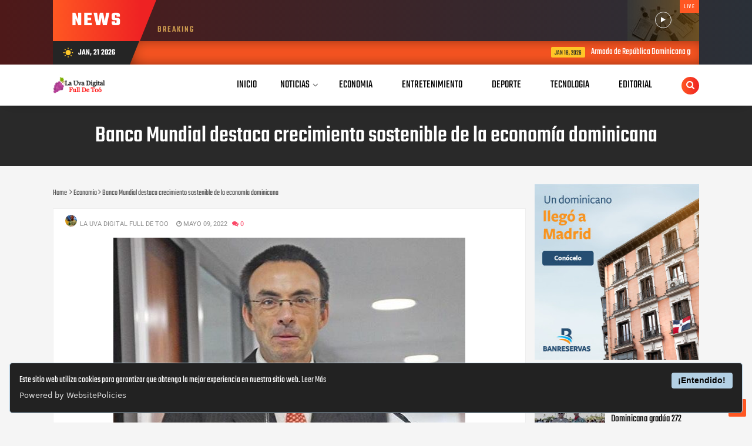

--- FILE ---
content_type: text/javascript; charset=UTF-8
request_url: https://www.lauvadigitalfulldetoo.com/feeds/comments/default?alt=json-in-script&max-results=4&callback=jQuery11240737533468767055_1768970868001&_=1768970868002
body_size: 1757
content:
// API callback
jQuery11240737533468767055_1768970868001({"version":"1.0","encoding":"UTF-8","feed":{"xmlns":"http://www.w3.org/2005/Atom","xmlns$openSearch":"http://a9.com/-/spec/opensearchrss/1.0/","xmlns$gd":"http://schemas.google.com/g/2005","id":{"$t":"tag:blogger.com,1999:blog-1592352772979656355.comments"},"updated":{"$t":"2023-03-06T00:25:30.354-08:00"},"title":{"type":"text","$t":"La Uva Digital Full De Too"},"link":[{"rel":"http://schemas.google.com/g/2005#feed","type":"application/atom+xml","href":"https:\/\/www.lauvadigitalfulldetoo.com\/feeds\/comments\/default"},{"rel":"self","type":"application/atom+xml","href":"https:\/\/www.blogger.com\/feeds\/1592352772979656355\/comments\/default?alt=json-in-script\u0026max-results=4"},{"rel":"alternate","type":"text/html","href":"http:\/\/www.lauvadigitalfulldetoo.com\/"},{"rel":"hub","href":"http://pubsubhubbub.appspot.com/"}],"author":[{"name":{"$t":"La Uva Digital Full De Too"},"uri":{"$t":"http:\/\/www.blogger.com\/profile\/13236053641842460724"},"email":{"$t":"noreply@blogger.com"},"gd$image":{"rel":"http://schemas.google.com/g/2005#thumbnail","width":"32","height":"32","src":"\/\/blogger.googleusercontent.com\/img\/b\/R29vZ2xl\/AVvXsEgZ0IQHM-AxGJ3D30l6NmhWom7NpCsiW2GuCCI5gxdeRK96LWG8oFl3wbLzH94L9zYNfJ1FZpPqgzfryn-ypdW7IJrqEqfi2AkJRaT_FrwIhYHCpNyWkP7I5YVgLFPcmFM\/s220\/116342364_2663763720619377_4000870901378462925_n.jpg"}}],"generator":{"version":"7.00","uri":"http://www.blogger.com","$t":"Blogger"},"openSearch$totalResults":{"$t":"3"},"openSearch$startIndex":{"$t":"1"},"openSearch$itemsPerPage":{"$t":"4"},"entry":[{"id":{"$t":"tag:blogger.com,1999:blog-1592352772979656355.post-8642765731608898417"},"published":{"$t":"2022-12-06T18:17:13.016-08:00"},"updated":{"$t":"2022-12-06T18:17:13.016-08:00"},"title":{"type":"text","$t":"They are far and away the preferred staff in the c..."},"content":{"type":"html","$t":"They are far and away the preferred staff in the country however haven’t won a playoff collection since 2004. The different Canadian teams have had more modern playoff success, however no Canadian \u003Ca href=\"https:\/\/thecasinosource.com\/bet365\/\" rel=\"nofollow\"\u003Ebet365\u003C\/a\u003E staff has won the Stanley Cup the explanation that} Montreal Canadiens hoisted the trophy in 1993. Casinos dot the country and every province has its own lottery program. Prior to legalized on line casino playing coming to New York and Michigan, residents of those two states flocked across the border to Niagara Falls and Windsor, respectively, to place bets at the cities’ massive casinos. Parlays, straight bets, round  robins and in-game are simply some of the the} methods to wager. Begambleaware Please gamble responsibly and only wager what have the ability to|you possibly can} afford to lose."},"link":[{"rel":"edit","type":"application/atom+xml","href":"https:\/\/www.blogger.com\/feeds\/1592352772979656355\/7551717049605561896\/comments\/default\/8642765731608898417"},{"rel":"self","type":"application/atom+xml","href":"https:\/\/www.blogger.com\/feeds\/1592352772979656355\/7551717049605561896\/comments\/default\/8642765731608898417"},{"rel":"alternate","type":"text/html","href":"https:\/\/www.lauvadigitalfulldetoo.com\/2022\/11\/coronel-de-los-bomberos-en-dajabon.html?showComment=1670379433016#c8642765731608898417","title":""}],"author":[{"name":{"$t":"Anonymous"},"email":{"$t":"noreply@blogger.com"},"gd$image":{"rel":"http://schemas.google.com/g/2005#thumbnail","width":"16","height":"16","src":"https:\/\/img1.blogblog.com\/img\/blank.gif"}}],"thr$in-reply-to":{"xmlns$thr":"http://purl.org/syndication/thread/1.0","href":"https:\/\/www.lauvadigitalfulldetoo.com\/2022\/11\/coronel-de-los-bomberos-en-dajabon.html","ref":"tag:blogger.com,1999:blog-1592352772979656355.post-7551717049605561896","source":"http://www.blogger.com/feeds/1592352772979656355/posts/default/7551717049605561896","type":"text/html"},"gd$extendedProperty":[{"name":"blogger.itemClass","value":"pid-951860548"},{"name":"blogger.displayTime","value":"6 de diciembre de 2022 a las 6:17 p.m."}]},{"id":{"$t":"tag:blogger.com,1999:blog-1592352772979656355.post-1586248907763214018"},"published":{"$t":"2022-01-20T15:46:40.452-08:00"},"updated":{"$t":"2022-01-20T15:46:40.452-08:00"},"title":{"type":"text","$t":"Segue esta página para que te mantengas bien infor..."},"content":{"type":"html","$t":"Segue esta página para que te mantengas bien informado"},"link":[{"rel":"edit","type":"application/atom+xml","href":"https:\/\/www.blogger.com\/feeds\/1592352772979656355\/7694208145873796194\/comments\/default\/1586248907763214018"},{"rel":"self","type":"application/atom+xml","href":"https:\/\/www.blogger.com\/feeds\/1592352772979656355\/7694208145873796194\/comments\/default\/1586248907763214018"},{"rel":"alternate","type":"text/html","href":"https:\/\/www.lauvadigitalfulldetoo.com\/2022\/01\/gobernacion-dona-54000-pesos-para.html?showComment=1642722400452#c1586248907763214018","title":""}],"author":[{"name":{"$t":"La Uva Digital Full De Too"},"uri":{"$t":"https:\/\/www.blogger.com\/profile\/13236053641842460724"},"email":{"$t":"noreply@blogger.com"},"gd$image":{"rel":"http://schemas.google.com/g/2005#thumbnail","width":"32","height":"32","src":"\/\/blogger.googleusercontent.com\/img\/b\/R29vZ2xl\/AVvXsEgZ0IQHM-AxGJ3D30l6NmhWom7NpCsiW2GuCCI5gxdeRK96LWG8oFl3wbLzH94L9zYNfJ1FZpPqgzfryn-ypdW7IJrqEqfi2AkJRaT_FrwIhYHCpNyWkP7I5YVgLFPcmFM\/s220\/116342364_2663763720619377_4000870901378462925_n.jpg"}}],"thr$in-reply-to":{"xmlns$thr":"http://purl.org/syndication/thread/1.0","href":"https:\/\/www.lauvadigitalfulldetoo.com\/2022\/01\/gobernacion-dona-54000-pesos-para.html","ref":"tag:blogger.com,1999:blog-1592352772979656355.post-7694208145873796194","source":"http://www.blogger.com/feeds/1592352772979656355/posts/default/7694208145873796194","type":"text/html"},"gd$extendedProperty":[{"name":"blogger.itemClass","value":"pid-500487052"},{"name":"blogger.displayTime","value":"20 de enero de 2022 a las 3:46 p.m."}]},{"id":{"$t":"tag:blogger.com,1999:blog-1592352772979656355.post-3925794098600875399"},"published":{"$t":"2021-06-27T15:36:09.784-07:00"},"updated":{"$t":"2021-06-27T15:36:09.784-07:00"},"title":{"type":"text","$t":"Noticias en tiempo real"},"content":{"type":"html","$t":"Noticias en tiempo real"},"link":[{"rel":"edit","type":"application/atom+xml","href":"https:\/\/www.blogger.com\/feeds\/1592352772979656355\/3026216467561412120\/comments\/default\/3925794098600875399"},{"rel":"self","type":"application/atom+xml","href":"https:\/\/www.blogger.com\/feeds\/1592352772979656355\/3026216467561412120\/comments\/default\/3925794098600875399"},{"rel":"alternate","type":"text/html","href":"https:\/\/www.lauvadigitalfulldetoo.com\/2021\/06\/cuatreros-roban-25-reces-de-una-finca.html?showComment=1624833369784#c3925794098600875399","title":""}],"author":[{"name":{"$t":"La Uva Digital Full De Too"},"uri":{"$t":"https:\/\/www.blogger.com\/profile\/13236053641842460724"},"email":{"$t":"noreply@blogger.com"},"gd$image":{"rel":"http://schemas.google.com/g/2005#thumbnail","width":"32","height":"32","src":"\/\/blogger.googleusercontent.com\/img\/b\/R29vZ2xl\/AVvXsEgZ0IQHM-AxGJ3D30l6NmhWom7NpCsiW2GuCCI5gxdeRK96LWG8oFl3wbLzH94L9zYNfJ1FZpPqgzfryn-ypdW7IJrqEqfi2AkJRaT_FrwIhYHCpNyWkP7I5YVgLFPcmFM\/s220\/116342364_2663763720619377_4000870901378462925_n.jpg"}}],"thr$in-reply-to":{"xmlns$thr":"http://purl.org/syndication/thread/1.0","href":"https:\/\/www.lauvadigitalfulldetoo.com\/2021\/06\/cuatreros-roban-25-reces-de-una-finca.html","ref":"tag:blogger.com,1999:blog-1592352772979656355.post-3026216467561412120","source":"http://www.blogger.com/feeds/1592352772979656355/posts/default/3026216467561412120","type":"text/html"},"gd$extendedProperty":[{"name":"blogger.itemClass","value":"pid-500487052"},{"name":"blogger.displayTime","value":"27 de junio de 2021 a las 3:36 p.m."}]}]}});

--- FILE ---
content_type: text/javascript; charset=UTF-8
request_url: https://www.lauvadigitalfulldetoo.com/feeds/posts/default/-/Economia?alt=json-in-script&max-results=6&callback=jQuery11240737533468767055_1768970867997&_=1768970867998
body_size: 11832
content:
// API callback
jQuery11240737533468767055_1768970867997({"version":"1.0","encoding":"UTF-8","feed":{"xmlns":"http://www.w3.org/2005/Atom","xmlns$openSearch":"http://a9.com/-/spec/opensearchrss/1.0/","xmlns$blogger":"http://schemas.google.com/blogger/2008","xmlns$georss":"http://www.georss.org/georss","xmlns$gd":"http://schemas.google.com/g/2005","xmlns$thr":"http://purl.org/syndication/thread/1.0","id":{"$t":"tag:blogger.com,1999:blog-1592352772979656355"},"updated":{"$t":"2026-01-20T14:38:17.023-08:00"},"category":[{"term":"Dajabon"},{"term":"Noticias Local"},{"term":"Noticia Nacionales"},{"term":"Noticia Regional"},{"term":"Editorial"},{"term":"Local"},{"term":"Deporte"},{"term":"Noticias Internacionales"},{"term":"Entretenimiento"},{"term":"Economica"},{"term":"Economia"},{"term":"Cine"},{"term":"Noticias Loca"},{"term":"Noticias"},{"term":"Editoriaa"},{"term":"Tecnologia"},{"term":"Regional"},{"term":"Ministro de Interior y policía visita  instalaciones de Grupo Hilando Fino"}],"title":{"type":"text","$t":"La Uva Digital Full De Too"},"subtitle":{"type":"html","$t":"Todas las noticias del acontecer nacional de la República Dominicana y el mundo. con un clic puede informarte de las últimas noticias Internacionales."},"link":[{"rel":"http://schemas.google.com/g/2005#feed","type":"application/atom+xml","href":"https:\/\/www.lauvadigitalfulldetoo.com\/feeds\/posts\/default"},{"rel":"self","type":"application/atom+xml","href":"https:\/\/www.blogger.com\/feeds\/1592352772979656355\/posts\/default\/-\/Economia?alt=json-in-script\u0026max-results=6"},{"rel":"alternate","type":"text/html","href":"https:\/\/www.lauvadigitalfulldetoo.com\/search\/label\/Economia"},{"rel":"hub","href":"http://pubsubhubbub.appspot.com/"},{"rel":"next","type":"application/atom+xml","href":"https:\/\/www.blogger.com\/feeds\/1592352772979656355\/posts\/default\/-\/Economia\/-\/Economia?alt=json-in-script\u0026start-index=7\u0026max-results=6"}],"author":[{"name":{"$t":"La Uva Digital Full De Too"},"uri":{"$t":"http:\/\/www.blogger.com\/profile\/13236053641842460724"},"email":{"$t":"noreply@blogger.com"},"gd$image":{"rel":"http://schemas.google.com/g/2005#thumbnail","width":"32","height":"32","src":"\/\/blogger.googleusercontent.com\/img\/b\/R29vZ2xl\/AVvXsEgZ0IQHM-AxGJ3D30l6NmhWom7NpCsiW2GuCCI5gxdeRK96LWG8oFl3wbLzH94L9zYNfJ1FZpPqgzfryn-ypdW7IJrqEqfi2AkJRaT_FrwIhYHCpNyWkP7I5YVgLFPcmFM\/s220\/116342364_2663763720619377_4000870901378462925_n.jpg"}}],"generator":{"version":"7.00","uri":"http://www.blogger.com","$t":"Blogger"},"openSearch$totalResults":{"$t":"20"},"openSearch$startIndex":{"$t":"1"},"openSearch$itemsPerPage":{"$t":"6"},"entry":[{"id":{"$t":"tag:blogger.com,1999:blog-1592352772979656355.post-158388960611503468"},"published":{"$t":"2025-09-12T10:04:00.000-07:00"},"updated":{"$t":"2025-09-12T10:04:35.879-07:00"},"category":[{"scheme":"http://www.blogger.com/atom/ns#","term":"Economia"}],"title":{"type":"text","$t":"Abinader proyecta que la inversión extranjera directa superará los US$4,860 MM viernes 12 septiembre , 2025"},"content":{"type":"html","$t":"\u003Cp style=\"background-color: white; box-sizing: border-box; color: #333333; font-family: Lato, sans-serif; font-size: 16px; margin: 0px 0px 1rem;\"\u003E\u003Cspan style=\"box-sizing: border-box;\"\u003E\u003Cbr \/\u003E\u003C\/span\u003E\u003C\/p\u003E\u003Cp style=\"box-sizing: border-box; margin: 0px 0px 1rem;\"\u003E\u003C\/p\u003E\u003Cdiv class=\"separator\" style=\"background-color: white; clear: both; color: #333333; font-family: Lato, sans-serif; font-size: 16px; text-align: center;\"\u003E\u003Ca href=\"https:\/\/z101digital.com\/wp-content\/uploads\/2025\/09\/whatsapp-image-2025-09-11-at-80216-pm-1024x568.jpeg\" imageanchor=\"1\" style=\"margin-left: 1em; margin-right: 1em;\"\u003E\u003Cimg border=\"0\" data-original-height=\"568\" data-original-width=\"1024\" height=\"222\" src=\"https:\/\/z101digital.com\/wp-content\/uploads\/2025\/09\/whatsapp-image-2025-09-11-at-80216-pm-1024x568.jpeg\" width=\"400\" \/\u003E\u003C\/a\u003E\u003C\/div\u003E\u003Cbr \/\u003E\u003Cspan style=\"font-size: x-large;\"\u003EEl presidente \u003Cb\u003ELuis Abinader\u003C\/b\u003E encabezó este jueves el acto de \"Reconocimiento a la Inversión\", el cual resaltó el aporte de 11 empresas por su rol decisivo en el boom de la inversión extranjera directa, la que alcanzó afirmó el mandatario, un histórico de US$4,523 millones en 2024, consolidando de esta forma al país como el destino estrella del Caribe y América Latina.\u003C\/span\u003E\u003Cp\u003E\u003C\/p\u003E\u003Cp style=\"box-sizing: border-box; margin: 0px 0px 1rem;\"\u003E\u003Cspan style=\"font-size: large;\"\u003EEl evento fue organizado por el Centro de Exportación e Inversión de la República Dominicana (ProDominicana).\u003Cbr \/\u003E\u003Cbr \/\u003EEl mandatario destacó el récord histórico alcanzado en inversión extranjera directa en el país, afirmando que en 2024, la República Dominicana alcanzó un total de US$4,523 millones en inversión extranjera directa y que en el primer semestre de 2025, ya se han acumulado US$2,893 millones, proyectando superar los US$4,860 millones al cierre del año, encadenando así cuatro años consecutivos de cifras récord.\u003Cbr \/\u003E\u003Cb\u003E\u003Cbr \/\u003ECreación de empleos\u003C\/b\u003E\u003Cbr \/\u003E\u003Cbr \/\u003EResaltó que la inversión extranjera directa se ha consolidado como uno de los pilares más firmes del desarrollo del país, no solo aportando divisas y dinamizando la economía, sino también abriendo oportunidades de innovación, creando empleos de calidad y diversificando sectores productivos. \u003Cbr \/\u003E\u003Cbr \/\u003EEl mandatario destacó que las inversiones se han destinado a sectores estratégicos como el turismo, energía, zonas francas, telecomunicaciones, comercio e industria, inmobiliario, minería y transporte. En particular, mencionó el desarrollo de nuevos polos turísticos como Cabo Rojo en Pedernales, con inversiones estratégicas orientadas a atraer más visitantes y generar mayor bienestar para la población.\u003Cbr \/\u003E\u003Cbr \/\u003E\u003Cb\u003E\"Compromiso con la sostenibilidad\u003C\/b\u003E\u003Cbr \/\u003E\u003Cbr \/\u003EEl presidente Abinader también resaltó el compromiso del país con la sostenibilidad, alcanzando un 25% de generación renovable en el sector energético. Además, destacó la innovación tecnológica y la manufactura avanzada, con pasos firmes hacia sectores de punta como los semiconductores.\u003Cbr \/\u003E\u003Cb\u003E\u003Cbr \/\u003ERD mejor lugar pa te a invertir\u003C\/b\u003E\u003Cbr \/\u003E\u003Cbr \/\u003EFinalmente, el presidente Abinader invitó a los inversionistas a seguir apostando por la República Dominicana, asegurando que el país es y seguirá siendo el mejor lugar para invertir, gracias a su estabilidad macroeconómica, seguridad jurídica, apertura y confianza. \"Invertir en nuestro país es sembrar en tierra fértil, es apostar por un presente sólido y un futuro imparable\", concluyó.\u003Cbr \/\u003E\u003Cbr \/\u003E\"Gracias a quienes han confiado en la República Dominicana como tierra fértil para sembrar futuro, generar riqueza e impulsar transformación\", señaló el gobernante. \u003Cbr \/\u003E\u003Cbr \/\u003E“La decisión de invertir en nuestro país no es casualidad ni fruto del azar. Responde a un ecosistema de estabilidad macroeconómica, seguridad jurídica y apertura que hemos construido entre todos. Ustedes han confiado en nosotros, y esa confianza nos honra. Pero también nos compromete a seguir avanzando en la creación de condiciones cada vez más favorables para que sus inversiones prosperen y se multipliquen”, indicó. \u003Cbr \/\u003E\u003Cbr \/\u003E\u003Cb\u003EIto Bisonó\u003C\/b\u003E\u003Cbr \/\u003E\u003Cbr \/\u003EAl tomar la palabra, el ministro de Industria, Comercio y MiPymes, Víctor Bisonó indicó que “En los últimos cinco años, la inversión extranjera directa ha crecido de manera sostenida en la República Dominicana, consolidándonos como uno de los principales destinos del Caribe gracias a la confianza de los inversionistas en nuestro país”. \u003Cbr \/\u003E\u003Cbr \/\u003E\u003Cb\u003EBiviana Riveiro\u003C\/b\u003E\u003Cbr \/\u003E\u003Cbr \/\u003EPor su lado, la directora de PRODOMINICANA, Biviana Riveiro durante su intervención señaló a República Dominicana como un destino de oportunidades, confianza y crecimiento, ya que alcanzó en 2024 un récord histórico de Inversión Extranjera Directa (IED) con US$4,523 millones, lo que representa un crecimiento del 3% respecto al año anterior y un 50% respecto al 2019 y consolida al país como el principal destino de inversión de la región. \u003Cbr \/\u003E\u003Cbr \/\u003ESubrayó que solo en el primer semestre de 2025 se han registrado US$2,892.8 millones, cifra que supera en un 15.3% al mismo período de 2024 y proyecta un cierre anual superior a los US$4,860 millones. \u003Cbr \/\u003E\u003Cbr \/\u003EAsimismo, enfatizó que la reinversión de utilidades ascendió a US$1,668 millones en 2024, equivalente al 36.9% del total de la IED, lo cual constituye una clara señal de la confianza y el compromiso de los inversionistas con el clima de negocios y la estabilidad de la economía dominicana”.\u003Cbr \/\u003E\u003Cbr \/\u003ELa conferencia principal fue dictada por la Consultora Internacional Carolina Arriagada, directora ejecutiva de Cities \u0026amp; Collaboration. \u003Cbr \/\u003E\u003Cbr \/\u003ELas empresas reconocidas fueron:\u003Cbr \/\u003EEn la Categoría Comercio de Servicios: JCDECAUX Dominicana; categoría Industria: KINNOX; categoría Agroindustria: Corporación Avícola y Ganadera Jarabacoa; categoría Zonas Francas: Eaton Corporation; categoría Energía: AES Dominicana; categoría Turismo: The St. Regis Cap Cana Resort; categoría Financiero: MAPFRE; categoría Telecomunicaciones: Claro Dominicana; categoría Logística: Rannik; categoría Inversión Sostenible: DP World Caucedo y categoría Inmobiliario: Grupo Velutini.\u003C\/span\u003E\u003C\/p\u003E"},"link":[{"rel":"replies","type":"application/atom+xml","href":"https:\/\/www.lauvadigitalfulldetoo.com\/feeds\/158388960611503468\/comments\/default","title":"Comentarios de la entrada"},{"rel":"replies","type":"text/html","href":"https:\/\/www.lauvadigitalfulldetoo.com\/2025\/09\/abinader-proyecta-que-la-inversion.html#comment-form","title":"0 Comentarios"},{"rel":"edit","type":"application/atom+xml","href":"https:\/\/www.blogger.com\/feeds\/1592352772979656355\/posts\/default\/158388960611503468"},{"rel":"self","type":"application/atom+xml","href":"https:\/\/www.blogger.com\/feeds\/1592352772979656355\/posts\/default\/158388960611503468"},{"rel":"alternate","type":"text/html","href":"https:\/\/www.lauvadigitalfulldetoo.com\/2025\/09\/abinader-proyecta-que-la-inversion.html","title":"Abinader proyecta que la inversión extranjera directa superará los US$4,860 MM viernes 12 septiembre , 2025"}],"author":[{"name":{"$t":"La Uva Digital Full De Too"},"uri":{"$t":"http:\/\/www.blogger.com\/profile\/13236053641842460724"},"email":{"$t":"noreply@blogger.com"},"gd$image":{"rel":"http://schemas.google.com/g/2005#thumbnail","width":"32","height":"32","src":"\/\/blogger.googleusercontent.com\/img\/b\/R29vZ2xl\/AVvXsEgZ0IQHM-AxGJ3D30l6NmhWom7NpCsiW2GuCCI5gxdeRK96LWG8oFl3wbLzH94L9zYNfJ1FZpPqgzfryn-ypdW7IJrqEqfi2AkJRaT_FrwIhYHCpNyWkP7I5YVgLFPcmFM\/s220\/116342364_2663763720619377_4000870901378462925_n.jpg"}}],"thr$total":{"$t":"0"}},{"id":{"$t":"tag:blogger.com,1999:blog-1592352772979656355.post-6300516945816970640"},"published":{"$t":"2023-06-09T20:07:00.005-07:00"},"updated":{"$t":"2023-06-09T20:07:38.042-07:00"},"category":[{"scheme":"http://www.blogger.com/atom/ns#","term":"Economia"}],"title":{"type":"text","$t":"Bancos pagaron más de 38 mil millones a depositantes por concepto de intereses en 2022"},"content":{"type":"html","$t":"\u003Cp\u003E\u003C\/p\u003E\u003Cdiv class=\"separator\" style=\"clear: both; text-align: center;\"\u003E\u003Ca href=\"https:\/\/imagenes.listindiario.com\/files\/main_image\/uploads\/2023\/06\/08\/648249a0744b9.jpeg\" imageanchor=\"1\" style=\"margin-left: 1em; margin-right: 1em;\"\u003E\u003Cimg border=\"0\" data-original-height=\"392\" data-original-width=\"800\" height=\"392\" src=\"https:\/\/imagenes.listindiario.com\/files\/main_image\/uploads\/2023\/06\/08\/648249a0744b9.jpeg\" width=\"800\" \/\u003E\u003C\/a\u003E\u003C\/div\u003E\u003Cbr \/\u003E\u003Cspan style=\"font-size: large;\"\u003ELos usuarios de la banca múltiple recibieron en 2022 un total de RD$38,945 millones por concepto de intereses generados por sus depósitos, informó la Asociación de Bancos Múltiples de la República Dominicana (ABA), tras observar un considerable repunte en el período tanto en valores relativos como absolutos con relación al año anterior.\u003Cbr \/\u003E\u003Cbr \/\u003ELa ABA precisó que el pasado año la banca múltiple pagó RD$10,304 millones más (36% de aumento relativo) con relación a 2021, año en que se entregaron RD$28,641 millones a los usuarios que poseen cuentas de ahorro y depósitos a plazo en las diferentes entidades que conforman la banca múltiple.\u003Cbr \/\u003E\u003Cbr \/\u003ELa Asociación de Bancos explicó que el incremento registrado en el año 2022 reflejó el aumento en las tasas de interés durante el año pasado, como canal de transmisión de la postura de política monetaria, asumida de manera previsora por las autoridades y dirigida a regularizar los niveles de inflación al rango meta del 4% ± 1%. En consecuencia, señaló que el pago de intereses a los depositantes registró un nivel similar al reflejado en el 2019, previo a la pandemia.\u003Cbr \/\u003E\u003Cbr \/\u003EPuntualizó que, durante el año pasado, la tasa pasiva promedio ponderada se ubicó en 6.60% anual, a diferencia de 2021, cuando fue de 2.47% y de 2019, año en que estuvo en 6.12%.\u003C\/span\u003E\u003Cp\u003E\u003C\/p\u003E"},"link":[{"rel":"replies","type":"application/atom+xml","href":"https:\/\/www.lauvadigitalfulldetoo.com\/feeds\/6300516945816970640\/comments\/default","title":"Comentarios de la entrada"},{"rel":"replies","type":"text/html","href":"https:\/\/www.lauvadigitalfulldetoo.com\/2023\/06\/bancos-pagaron-mas-de-38-mil-millones.html#comment-form","title":"0 Comentarios"},{"rel":"edit","type":"application/atom+xml","href":"https:\/\/www.blogger.com\/feeds\/1592352772979656355\/posts\/default\/6300516945816970640"},{"rel":"self","type":"application/atom+xml","href":"https:\/\/www.blogger.com\/feeds\/1592352772979656355\/posts\/default\/6300516945816970640"},{"rel":"alternate","type":"text/html","href":"https:\/\/www.lauvadigitalfulldetoo.com\/2023\/06\/bancos-pagaron-mas-de-38-mil-millones.html","title":"Bancos pagaron más de 38 mil millones a depositantes por concepto de intereses en 2022"}],"author":[{"name":{"$t":"La Uva Digital Full De Too"},"uri":{"$t":"http:\/\/www.blogger.com\/profile\/13236053641842460724"},"email":{"$t":"noreply@blogger.com"},"gd$image":{"rel":"http://schemas.google.com/g/2005#thumbnail","width":"32","height":"32","src":"\/\/blogger.googleusercontent.com\/img\/b\/R29vZ2xl\/AVvXsEgZ0IQHM-AxGJ3D30l6NmhWom7NpCsiW2GuCCI5gxdeRK96LWG8oFl3wbLzH94L9zYNfJ1FZpPqgzfryn-ypdW7IJrqEqfi2AkJRaT_FrwIhYHCpNyWkP7I5YVgLFPcmFM\/s220\/116342364_2663763720619377_4000870901378462925_n.jpg"}}],"thr$total":{"$t":"0"}},{"id":{"$t":"tag:blogger.com,1999:blog-1592352772979656355.post-271512540816870855"},"published":{"$t":"2022-11-15T11:19:00.000-08:00"},"updated":{"$t":"2022-11-15T11:19:02.303-08:00"},"category":[{"scheme":"http://www.blogger.com/atom/ns#","term":"Economia"}],"title":{"type":"text","$t":"Rector del ITLA exhorta a jóvenes aprovechar múltiples herramientas tecnológicas y el Metaverso"},"content":{"type":"html","$t":"\u003Cp\u003E\u003C\/p\u003E\u003Cdiv class=\"separator\" style=\"clear: both; text-align: center;\"\u003E\u003Ca href=\"https:\/\/blogger.googleusercontent.com\/img\/b\/R29vZ2xl\/AVvXsEgJDY9FNU_WrqqKLKK3u8_dBNgM-Txx-XLGxcMaJL2_sL_oaKIfpCAnizf9fNB8NyfzqiSlpCyK_GoGsMv3e0gzCr1lu9rNQ-77eU1mWY_cy1R-jESO7GVq8esfJkg2vkQvRiGB1gasDGAXvtrXieIiEBwth7REPqYnHsroH2Qh4tx4MSsKm5ige6dy\/s1280\/IMG-20221115-WA0247.jpg\" imageanchor=\"1\" style=\"margin-left: 1em; margin-right: 1em;\"\u003E\u003Cimg border=\"0\" data-original-height=\"853\" data-original-width=\"1280\" src=\"https:\/\/blogger.googleusercontent.com\/img\/b\/R29vZ2xl\/AVvXsEgJDY9FNU_WrqqKLKK3u8_dBNgM-Txx-XLGxcMaJL2_sL_oaKIfpCAnizf9fNB8NyfzqiSlpCyK_GoGsMv3e0gzCr1lu9rNQ-77eU1mWY_cy1R-jESO7GVq8esfJkg2vkQvRiGB1gasDGAXvtrXieIiEBwth7REPqYnHsroH2Qh4tx4MSsKm5ige6dy\/s16000\/IMG-20221115-WA0247.jpg\" \/\u003E\u003C\/a\u003E\u003C\/div\u003E\u003Cbr \/\u003E\u0026nbsp;\u003Cbr \/\u003E\u003Cspan style=\"font-size: large;\"\u003EEl Rector del Instituto Tecnológico de Las Américas, ITLA, ingeniero Omar Méndez Lluberes hizo el señalamiento al disertar sobre la importancia de la Big Data, en la conferencia que organiza el Observatorio, Comunicación y Democracia. \u003Cbr \/\u003E\u003Cbr \/\u003E  Durante su ponencia que se desarrolló en el recinto de la Universidad Autónoma de Santo Domingo, UASD, en San Cristóbal, resaltó también la facilidad que ofrece el Metaverso para un mejor aprovechamiento de diversos servicios. \u003Cbr \/\u003E\u003Cbr \/\u003E El rector del ITLA indicó que hoy en día la Inteligencia Artificial está presente en muchas actividades que desarrolla el ser humano de manera conjunta con el Machine Learnig como herramienta para el buen uso de las informaciones y el avance la tecnología innovadora. \u003Cbr \/\u003E\u003Cbr \/\u003E“Para que la Inteligencia Artificial y el Machine Leaning funcione necesita datos que se encuentra en uso en muchas herramientas de forma cotidiana como el celular y las cámaras de reconocimiento facial”, dijo. \u003Cbr \/\u003E\u003Cbr \/\u003E En la apertura del evento, Rafael Núñez, presidente del OCD, dijo que uno de los principales motivos de ese organismo, es proporcionar a la clase periodística el alcance que ha logrado la tecnología como medio de trabajo para la capacitación y actualización de los profesionales del área. \u003Cbr \/\u003E\u003Cbr \/\u003E En el evento, participaron miembros del Colegio Dominicano de Periodistas (CDP) y el Sindicato Nacional de la Prensa (SNTP), comunicadores; locutores y estudiantes de la Carrera de Comunicación de la Universidad Autónoma de Santo Domingo, UASD, de los poblados de Haina y San Cristóbal. \u003Cbr \/\u003E\u003Cbr \/\u003E Esta actividad forma de una serie conferencias y charlas que el Observatorio Comunicación y Democracia está realizando en todo en todas las provincias del país para fomentar el buen ejercicio de la comunicación en la República Dominicana. \u003Cbr \/\u003E\u003Cbr \/\u003E\u003Cbr \/\u003E\u003C\/span\u003E\u003Cdiv class=\"separator\" style=\"clear: both; text-align: center;\"\u003E\u003Ca href=\"https:\/\/blogger.googleusercontent.com\/img\/b\/R29vZ2xl\/AVvXsEh30VIh5VzkhC9B1I-FZFRu9eWXKhL0Gf8bTS_WNEbRlR6G4fh-2YLUa7yvbm8sjKYq2CkW7BbnK7yIbwnsh3-biWC5qxfZ6eSfrMCbb52D76cpo7-T8aO2sfuO_sVh1GNSDDO6iAmueH_6tkpGTHZD7I_0iDYTe54N_ZUN-aPiDmeS5SSN-6C6wpjc\/s1500\/IMG-20221115-WA0244.jpg\" imageanchor=\"1\" style=\"margin-left: 1em; margin-right: 1em;\"\u003E\u003Cimg border=\"0\" data-original-height=\"1000\" data-original-width=\"1500\" src=\"https:\/\/blogger.googleusercontent.com\/img\/b\/R29vZ2xl\/AVvXsEh30VIh5VzkhC9B1I-FZFRu9eWXKhL0Gf8bTS_WNEbRlR6G4fh-2YLUa7yvbm8sjKYq2CkW7BbnK7yIbwnsh3-biWC5qxfZ6eSfrMCbb52D76cpo7-T8aO2sfuO_sVh1GNSDDO6iAmueH_6tkpGTHZD7I_0iDYTe54N_ZUN-aPiDmeS5SSN-6C6wpjc\/s16000\/IMG-20221115-WA0244.jpg\" \/\u003E\u003C\/a\u003E\u003C\/div\u003E\u003Cbr \/\u003EDepartamento de Comunicaciones, ITLA.\u003Cp\u003E\n\u003C\/p\u003E"},"link":[{"rel":"replies","type":"application/atom+xml","href":"https:\/\/www.lauvadigitalfulldetoo.com\/feeds\/271512540816870855\/comments\/default","title":"Comentarios de la entrada"},{"rel":"replies","type":"text/html","href":"https:\/\/www.lauvadigitalfulldetoo.com\/2022\/11\/rector-del-itla-exhorta-jovenes.html#comment-form","title":"0 Comentarios"},{"rel":"edit","type":"application/atom+xml","href":"https:\/\/www.blogger.com\/feeds\/1592352772979656355\/posts\/default\/271512540816870855"},{"rel":"self","type":"application/atom+xml","href":"https:\/\/www.blogger.com\/feeds\/1592352772979656355\/posts\/default\/271512540816870855"},{"rel":"alternate","type":"text/html","href":"https:\/\/www.lauvadigitalfulldetoo.com\/2022\/11\/rector-del-itla-exhorta-jovenes.html","title":"Rector del ITLA exhorta a jóvenes aprovechar múltiples herramientas tecnológicas y el Metaverso"}],"author":[{"name":{"$t":"La Uva Digital Full De Too"},"uri":{"$t":"http:\/\/www.blogger.com\/profile\/13236053641842460724"},"email":{"$t":"noreply@blogger.com"},"gd$image":{"rel":"http://schemas.google.com/g/2005#thumbnail","width":"32","height":"32","src":"\/\/blogger.googleusercontent.com\/img\/b\/R29vZ2xl\/AVvXsEgZ0IQHM-AxGJ3D30l6NmhWom7NpCsiW2GuCCI5gxdeRK96LWG8oFl3wbLzH94L9zYNfJ1FZpPqgzfryn-ypdW7IJrqEqfi2AkJRaT_FrwIhYHCpNyWkP7I5YVgLFPcmFM\/s220\/116342364_2663763720619377_4000870901378462925_n.jpg"}}],"media$thumbnail":{"xmlns$media":"http://search.yahoo.com/mrss/","url":"https:\/\/blogger.googleusercontent.com\/img\/b\/R29vZ2xl\/AVvXsEgJDY9FNU_WrqqKLKK3u8_dBNgM-Txx-XLGxcMaJL2_sL_oaKIfpCAnizf9fNB8NyfzqiSlpCyK_GoGsMv3e0gzCr1lu9rNQ-77eU1mWY_cy1R-jESO7GVq8esfJkg2vkQvRiGB1gasDGAXvtrXieIiEBwth7REPqYnHsroH2Qh4tx4MSsKm5ige6dy\/s72-c\/IMG-20221115-WA0247.jpg","height":"72","width":"72"},"thr$total":{"$t":"0"}},{"id":{"$t":"tag:blogger.com,1999:blog-1592352772979656355.post-2876880985728676466"},"published":{"$t":"2022-11-08T07:56:00.004-08:00"},"updated":{"$t":"2022-11-08T07:56:27.095-08:00"},"category":[{"scheme":"http://www.blogger.com/atom/ns#","term":"Economia"}],"title":{"type":"text","$t":"Presidente Abinader destina RD 2,000 millones para iniciativa “Bono Saldo mi Hogar”"},"content":{"type":"html","$t":"\u003Cp\u003E\u003C\/p\u003E\u003Cdiv class=\"separator\" style=\"clear: both; text-align: center;\"\u003E\u003Ca href=\"https:\/\/blogger.googleusercontent.com\/img\/b\/R29vZ2xl\/AVvXsEhDJ-hlAx2ItuYEHkPwRp4Si69c-Ea9wR1a7O4r5Qjj_lVB8rXY4pngUvJzCPgqTC2mEjHVTrt-OKuYw1k35ezKstWYW8DkE58kp1ni3qgN4agYxRZIp7BqNZwZmKWFUCBiX4zzCrBn10fadxdD26cUl324mbCEDVXAs0KZpQUlVlB6oUq5Scd9G8gc\/s1024\/IMG-20221108-WA0116.jpg\" imageanchor=\"1\" style=\"margin-left: 1em; margin-right: 1em;\"\u003E\u003Cimg border=\"0\" data-original-height=\"793\" data-original-width=\"1024\" src=\"https:\/\/blogger.googleusercontent.com\/img\/b\/R29vZ2xl\/AVvXsEhDJ-hlAx2ItuYEHkPwRp4Si69c-Ea9wR1a7O4r5Qjj_lVB8rXY4pngUvJzCPgqTC2mEjHVTrt-OKuYw1k35ezKstWYW8DkE58kp1ni3qgN4agYxRZIp7BqNZwZmKWFUCBiX4zzCrBn10fadxdD26cUl324mbCEDVXAs0KZpQUlVlB6oUq5Scd9G8gc\/s16000\/IMG-20221108-WA0116.jpg\" \/\u003E\u003C\/a\u003E\u003C\/div\u003E\u003Cbr \/\u003E\u0026nbsp;\u0026nbsp;\u003Cp\u003E\u003C\/p\u003E\u003Cp\u003E\u003Cb\u003E\u0026nbsp;\u003C\/b\u003E\u003Cspan style=\"font-size: large;\"\u003E\u003Cb\u003EInvivienda, Santo Domingo Este. - \u003C\/b\u003EMás de 30,000 dominicanos en diferentes puntos del territorio nacional se beneficiarán a partir de este lunes del nuevo “Bono Saldo mi Hogar”.\u003C\/span\u003E\u003C\/p\u003E\u003Cp\u003E\u003Cspan style=\"font-size: large;\"\u003ECientos de personas asistieron al lanzamiento de esta iniciativa y recibieron eufóricos al Presidente Luis Abinader, quien destacó que el Gobierno invertirá más de RD 2,000 millones para que más de 8,000 familias puedan obtener su título de propiedad.\u003C\/span\u003E\u003C\/p\u003E\u003Cp\u003E\u003Cspan style=\"font-size: large;\"\u003E“El Bono Saldo mi Hogar es una iniciativa para familias beneficiadas en proyectos construidos por el pasado Instituto Nacional de la Vivienda, INVI, las cuales tienen años pagando para tener un hogar y que, por diferentes circunstancias sociales están bajo una situación compleja que ha comprometido su capacidad de pago”.\u003C\/span\u003E\u003C\/p\u003E\u003Cp\u003E\u003Cspan style=\"font-size: large;\"\u003ELos primeros cinco bonos fueron entregados a la señoras Sergia Henríquez, Idelicia Germosén, Luz Santos, María del Rosario Jiménez y Norma Rivera.\u003C\/span\u003E\u003C\/p\u003E\u003Cp\u003E\u003Cspan style=\"font-size: large;\"\u003EEsta iniciativa busca impactar algunas de las familias más vulnerables de la población que residen en 71 proyectos en diferentes provincias del país.\u003C\/span\u003E\u003C\/p\u003E\u003Cp\u003E\u003Cspan style=\"font-size: large;\"\u003EDe su lado, el Ministro de la Vivienda, Carlos Bonilla, resaltó que el trabajo de esa institución no solo es construir y reconstruir viviendas, sino también apoyar a las familias dominicanas para que puedan adquirir su techo propio y tener su título de propiedad.\u003C\/span\u003E\u003C\/p\u003E\u003Cp\u003E\u003Cspan style=\"font-size: large;\"\u003E“Estamos aquí para llevar un gran alivio financiero a más de 8,000 familias a nivel nacional que cumplen con los requisitos y son beneficiadas en proyectos construidos por el pasado Instituto Nacional de la Vivienda”.\u003C\/span\u003E\u003C\/p\u003E\u003Cp\u003E\u003Cspan style=\"font-size: large;\"\u003EEste se suma a los proyectos del Gobierno que persiguen generar un parque de viviendas al que puedan acceder el mayor número de compatriotas; así se garantiza el derecho de cada ciudadano a tener un techo propio y un lugar seguro, mejorando su calidad de vida.\u003C\/span\u003E\u003C\/p\u003E\u003Cp\u003E\u003Cspan style=\"font-size: large;\"\u003E\u003Cbr \/\u003E\u003C\/span\u003E\u003C\/p\u003E\u003Cp\u003E\u003Cspan style=\"font-size: large;\"\u003EFátima Almánzar, en representación de la comunidad, agradeció el compromiso que muestra el Presidente, no solo con esta comunidad, sino con cada una de las familias que se benefician de las políticas públicas.\u003C\/span\u003E\u003C\/p\u003E\u003Cp\u003E\u003Cspan style=\"font-size: large;\"\u003EEn este sentido, el senador Antonio Taveras recordó que la gente tiene que continuar siendo el centro de cada una de esas políticas y dijo que con este proyecto se concretiza un gran anhelo de esta comunidad, la cual describió como trabajadora y unida.\u003C\/span\u003E\u003C\/p\u003E\u003Cp\u003E\u003Cspan style=\"font-size: large;\"\u003E\u003Cbr \/\u003E\u003C\/span\u003E\u003C\/p\u003E\u003Cp\u003E\u003Cspan style=\"font-size: large;\"\u003E\u003Cbr \/\u003E\u003C\/span\u003E\u003C\/p\u003E\u003Cp\u003E\u003C\/p\u003E\u003Cdiv class=\"separator\" style=\"clear: both; text-align: center;\"\u003E\u003Ca href=\"https:\/\/blogger.googleusercontent.com\/img\/b\/R29vZ2xl\/AVvXsEjuROugGDfEQ0P_hFU7JbPora3zPADksI9CamDBIPra9c_nMym9-5-WdhyAfOZMzuHEax6Ow1U0KsOLxSy0V7Vld8btFrtQmzv_s_MfdsCItBKOp2krc-r6oXasQVjHbS8TDrPgztf3sNTh-133wmmEYMgixxqVZIacodzRPt4Wg7sqVKuPnyYq1w30\/s1280\/IMG-20221108-WA0115.jpg\" imageanchor=\"1\" style=\"margin-left: 1em; margin-right: 1em;\"\u003E\u003Cimg border=\"0\" data-original-height=\"852\" data-original-width=\"1280\" src=\"https:\/\/blogger.googleusercontent.com\/img\/b\/R29vZ2xl\/AVvXsEjuROugGDfEQ0P_hFU7JbPora3zPADksI9CamDBIPra9c_nMym9-5-WdhyAfOZMzuHEax6Ow1U0KsOLxSy0V7Vld8btFrtQmzv_s_MfdsCItBKOp2krc-r6oXasQVjHbS8TDrPgztf3sNTh-133wmmEYMgixxqVZIacodzRPt4Wg7sqVKuPnyYq1w30\/s16000\/IMG-20221108-WA0115.jpg\" \/\u003E\u003C\/a\u003E\u003C\/div\u003E\u003Cspan style=\"font-size: large;\"\u003E\u003Cbr \/\u003E\u003C\/span\u003E\u003Cp\u003E\u003C\/p\u003E\u003Cp\u003E\u003Cspan style=\"font-size: large;\"\u003E\u003Cb\u003ERemozamiento Invivienda\u003C\/b\u003E\u003C\/span\u003E\u003C\/p\u003E\u003Cp\u003E\u003Cspan style=\"font-size: large;\"\u003E\u003Cbr \/\u003E\u003C\/span\u003E\u003C\/p\u003E\u003Cp\u003E\u003Cspan style=\"font-size: large;\"\u003EEl acto fue también el escenario para iniciar el plan de remozamiento de Invivienda Santo Domingo con una inversión de más de 300 millones de pesos.\u003C\/span\u003E\u003C\/p\u003E\u003Cp\u003E\u003Cspan style=\"font-size: large;\"\u003ECerca de 400 edificios serán intervenidos y se adecuarán áreas verdes, parqueos, aceras e iluminación, preservando un legado histórico de iniciativas de proyectos habitacionales de la República Dominicana.\u0026nbsp;\u003C\/span\u003E\u003C\/p\u003E\u003Cp\u003E\u003Cspan style=\"font-size: large;\"\u003E“Queremos mejores entornos, porque sabemos que un mejor urbanismo mejora la convivencia, la calidad de vida y es fundamental para un desarrollo sano y sólido”, dijo el Presidente Abinader.\u003C\/span\u003E\u003C\/p\u003E\u003Cp\u003E\u003Cspan style=\"font-size: large;\"\u003E\u003Cbr \/\u003E\u003C\/span\u003E\u003C\/p\u003E\u003Cp\u003E\u003Cspan style=\"font-size: large;\"\u003EDe igual forma se están terminando obras habitacionales y hospitalarias que comenzaron otros gobiernos, agregó el Ministro Bonilla.\u003C\/span\u003E\u003C\/p\u003E\u003Cp\u003E\u003Cspan style=\"font-size: large;\"\u003E\u003Cbr \/\u003E\u003C\/span\u003E\u003C\/p\u003E\u003Cp\u003E\u003Cspan style=\"font-size: large;\"\u003ESe recuerda que entre los miembros del equipo\u0026nbsp; que concibió este proyecto habitacional se encontraban el Dr. José Rafael Abinader, padre del Presidente Luis Abinader, y el padre del Ministro de la Vivienda, Carlos Bonilla, el ingeniero Pedro Bonilla Mejía, quien en ese entonces se desempeñaba como Director del INVI.\u003C\/span\u003E\u003C\/p\u003E\u003Cp\u003E\u003Cspan style=\"font-size: large;\"\u003E\u003Cbr \/\u003E\u003C\/span\u003E\u003C\/p\u003E\u003Cp\u003E\u003Cspan style=\"font-size: large;\"\u003EEn el acto participaron la gobernadora Julia Drullard; el alcalde Manuel Jiménez; los directores, de la UTECT, Mérido Torres; de Bienes Nacionales, Rafael Burgos; de Pasaporte, Néstor Cruz; de Inposdom, Erick Guzmán; del Consejo de Gestión Presidencial, Dio Astacio; la superintendente de Seguros, Josefa Castillo; el presidente municipal del PRM, Adán Peguero; el coordinador operativo del PRM, Eddy Olivares; los diputados Alexis Jiménez, Adalgisa Abreu, Pedro Julio Alcántara, entre otros funcionarios e invitados especiales.\u003C\/span\u003E\u003C\/p\u003E"},"link":[{"rel":"replies","type":"application/atom+xml","href":"https:\/\/www.lauvadigitalfulldetoo.com\/feeds\/2876880985728676466\/comments\/default","title":"Comentarios de la entrada"},{"rel":"replies","type":"text/html","href":"https:\/\/www.lauvadigitalfulldetoo.com\/2022\/11\/presidente-abinader-destina-rd-2000.html#comment-form","title":"0 Comentarios"},{"rel":"edit","type":"application/atom+xml","href":"https:\/\/www.blogger.com\/feeds\/1592352772979656355\/posts\/default\/2876880985728676466"},{"rel":"self","type":"application/atom+xml","href":"https:\/\/www.blogger.com\/feeds\/1592352772979656355\/posts\/default\/2876880985728676466"},{"rel":"alternate","type":"text/html","href":"https:\/\/www.lauvadigitalfulldetoo.com\/2022\/11\/presidente-abinader-destina-rd-2000.html","title":"Presidente Abinader destina RD 2,000 millones para iniciativa “Bono Saldo mi Hogar”"}],"author":[{"name":{"$t":"La Uva Digital Full De Too"},"uri":{"$t":"http:\/\/www.blogger.com\/profile\/13236053641842460724"},"email":{"$t":"noreply@blogger.com"},"gd$image":{"rel":"http://schemas.google.com/g/2005#thumbnail","width":"32","height":"32","src":"\/\/blogger.googleusercontent.com\/img\/b\/R29vZ2xl\/AVvXsEgZ0IQHM-AxGJ3D30l6NmhWom7NpCsiW2GuCCI5gxdeRK96LWG8oFl3wbLzH94L9zYNfJ1FZpPqgzfryn-ypdW7IJrqEqfi2AkJRaT_FrwIhYHCpNyWkP7I5YVgLFPcmFM\/s220\/116342364_2663763720619377_4000870901378462925_n.jpg"}}],"media$thumbnail":{"xmlns$media":"http://search.yahoo.com/mrss/","url":"https:\/\/blogger.googleusercontent.com\/img\/b\/R29vZ2xl\/AVvXsEhDJ-hlAx2ItuYEHkPwRp4Si69c-Ea9wR1a7O4r5Qjj_lVB8rXY4pngUvJzCPgqTC2mEjHVTrt-OKuYw1k35ezKstWYW8DkE58kp1ni3qgN4agYxRZIp7BqNZwZmKWFUCBiX4zzCrBn10fadxdD26cUl324mbCEDVXAs0KZpQUlVlB6oUq5Scd9G8gc\/s72-c\/IMG-20221108-WA0116.jpg","height":"72","width":"72"},"thr$total":{"$t":"0"}},{"id":{"$t":"tag:blogger.com,1999:blog-1592352772979656355.post-7010305543617136994"},"published":{"$t":"2022-07-18T09:17:00.003-07:00"},"updated":{"$t":"2022-07-18T09:17:17.218-07:00"},"category":[{"scheme":"http://www.blogger.com/atom/ns#","term":"Economia"}],"title":{"type":"text","$t":"Ambientalistas y ecologistas comprueban plantas de Seaboard exhiben un alto estándar de calidad medioambiental"},"content":{"type":"html","$t":"\u003Cp\u003E\u003C\/p\u003E\u003Cdiv class=\"separator\" style=\"clear: both; text-align: center;\"\u003E\u003Ca href=\"https:\/\/blogger.googleusercontent.com\/img\/b\/R29vZ2xl\/AVvXsEhOqyRa2ETfyzx5r7sbMebK-6PQdUuunTl5MWAN9G7qD-399KGFs_CxN2rQab9eB1GHFI8OJjMVoqVKv4BpKD9VnNEcRqbZRxdYLnBbDxSooBGGan5ROKkHRlJI1rl_FdMiMaf_8vvk47TIos3Z-dxkJ6d2BAolxdTYvQIz9KXGTQJRZCx71yXWBkM8\/s750\/planta-1-750x375-1.jpg\" imageanchor=\"1\" style=\"margin-left: 1em; margin-right: 1em;\"\u003E\u003Cimg border=\"0\" data-original-height=\"375\" data-original-width=\"750\" src=\"https:\/\/blogger.googleusercontent.com\/img\/b\/R29vZ2xl\/AVvXsEhOqyRa2ETfyzx5r7sbMebK-6PQdUuunTl5MWAN9G7qD-399KGFs_CxN2rQab9eB1GHFI8OJjMVoqVKv4BpKD9VnNEcRqbZRxdYLnBbDxSooBGGan5ROKkHRlJI1rl_FdMiMaf_8vvk47TIos3Z-dxkJ6d2BAolxdTYvQIz9KXGTQJRZCx71yXWBkM8\/s16000\/planta-1-750x375-1.jpg\" \/\u003E\u003C\/a\u003E\u003C\/div\u003E\u003Cp\u003E\u003Cbr \/\u003E\u003C\/p\u003E\u003Cp\u003E\u003C\/p\u003E\u003Cp\u003E\u003Cspan style=\"font-size: xx-small;\"\u003E\u003Cb\u003E\u003Ci\u003E“Nos dimos cuenta que Seaboard cumple con los valores ambientales, mantiene las normas requeridas, y su impacto es mínimo, y nosotros como ciudadanos que estamos comprometidos con el planeta y el medio ambiente, comprobamos que están dentro de las reglas”.\u003C\/i\u003E\u003C\/b\u003E\u003C\/span\u003E\u003C\/p\u003E\u003Cp\u003E\u003Cspan style=\"font-size: large;\"\u003E\u003Cbr \/\u003E\u003C\/span\u003E\u003C\/p\u003E\u003Cp\u003E\u003Cspan style=\"font-size: large;\"\u003E\u003Cb\u003ESANTO DOMINGO, RD. –\u003C\/b\u003EDiversos ambientalistas y ecologistas del país realizaron un recorrido por las plantas de generación eléctrica Estrella del Mar II y Estrella del Mar III que opera la empresa Transcontinental Capital Corporativo LTD (Seaboard) en la ribera del río Ozama y comprobaron el alto estándar de calidad medioambiental con que se maneja la misma, cumplimiento con las más estrictas normas que exige el Ministerio de Medio Ambiente.\u003C\/span\u003E\u003C\/p\u003E\u003Cp\u003E\u003Cspan style=\"font-size: large;\"\u003EEl recorrido fue realizado por los señores Carlos Perkins Torres y Jesús Antonio Perkins Torres, presidente y miembro, de la Fundación Ozama RD Verde; Franklin Toribio, presidente del Grupo Ecológico las Lagunas de Villa González, y Andrés Pichardo, miembro; Mabel María Espaillat, de la Fundación Planeta Verde; Francisca Ramírez, comunicadora ambientalista y productora del programa radial Comunicación, Democracia y Punto Verde y María Estela Pérez, de la Sociedad Ecológica del Cibao (SOECI) entre otros.\u003C\/span\u003E\u003C\/p\u003E\u003Cp\u003E\u003Cspan style=\"font-size: large;\"\u003EAnte la objeción hecha a la empresa Seaboard por parte del Instituto de Abogados para la Protección del Medio Ambiente (Insaproma), el cual alega que las dos plantas que operan en la barcaza ubicada en la ribera del río Ozama provocan contaminación térmica, del aire, y dañan el ruido por las vibraciones que producen, el vicepresidente de esta empresa, Armando Rodríguez, invitó a ambientalistas y ecologistas del país a realizar un recorrido por las instalaciones y percatarse ellos mismos de las falsedades emitidas por esta entidad.\u003C\/span\u003E\u003C\/p\u003E\u003Cp\u003E\u003Cspan style=\"font-size: large;\"\u003ERodríguez recalcó que la planta Estrella del Mar III, está considerada la más moderna, eficiente y de menos impacto ambiental, con tecnología moderna de alta generación y que utiliza gas natural, un combustible que produce escasa contaminación.\u003C\/span\u003E\u003C\/p\u003E\u003Cp\u003E\u003Cspan style=\"font-size: large;\"\u003E\u003Cbr \/\u003E\u003C\/span\u003E\u003C\/p\u003E\u003Cp\u003E\u003Cspan style=\"font-size: large;\"\u003E“\u003Cb\u003ESeaboard está muy por debajo de los parámetros de contaminación”, puntualizó.\u003C\/b\u003E\u003C\/span\u003E\u003C\/p\u003E\u003Cp\u003E\u003Cspan style=\"font-size: large;\"\u003E\u003Cbr \/\u003E\u003C\/span\u003E\u003C\/p\u003E\u003Cp\u003E\u003Cspan style=\"font-size: large;\"\u003EAl finalizar el recorrido, los ambientalistas dijeron que al poder ver y palpar por ellos mismos como trabajan las turbinas y los motores que conforman estas plantas eléctricas, bajo el conocimiento de técnicos calificados que se encargan\u003C\/span\u003E \u003Cspan style=\"font-size: large;\"\u003Ede limpiar y mantenerla en óptimas condiciones, es una prueba del buen manejo que le está dando la alta gerencia de Seaboard a estas generadoras, que son tecnología avanzada.\u003C\/span\u003E\u003C\/p\u003E\u003Cp\u003E\u003Cspan style=\"font-size: large;\"\u003EEl presidente de la Fundación Ozama RD Verde, Carlos Perkins Torres, dijo que Seaboard abrió su puerta para que se realice una visita a la sede de las plantas Estrella del Mar II y Estrella del Mar III, porque no se puede defender lo que no se conoce y lo que él vio fue una grandiosa inversión para mantener el sistema energético nacional”.\u003C\/span\u003E\u003C\/p\u003E\u003Cp\u003E\u003Cspan style=\"font-size: large;\"\u003ERecordó que la Fundación Ozama RD Verde, Inc. es una organización sin fines de lucro, cuya finalidad es promover una cultura de protección ambiental, fomentando la educación para la prevención, rescate y preservación de los recursos naturales.\u003C\/span\u003E\u003C\/p\u003E\u003Cp\u003E\u003Cspan style=\"font-size: large;\"\u003E“Yo les dije a los demás ambientalistas que acepten la invitación de Seaboard, ya que no se puede defender lo que no se conoce”, dijo el presidente de la Fundación Ozama RD Verde.\u003C\/span\u003E\u003C\/p\u003E\u003Cp\u003E\u003Cspan style=\"font-size: large;\"\u003EEn ese escenario, también el presidente del Grupo Ecológico de las Lagunas de Villa González,\u003C\/span\u003E\u003C\/p\u003E\u003Cp\u003E\u003Cspan style=\"font-size: large;\"\u003EFranklin Toribio, indicó que durante el recorrido observó que se está haciendo un trabajo acorde a lo permitido por el Ministerio de Medio Ambiente y, sobre todo, que no afecta a las comunidades aledañas a las plantas.\u003C\/span\u003E\u003C\/p\u003E\u003Cp\u003E\u003Cspan style=\"font-size: large;\"\u003E“Observamos las plantas y no vimos un sonido alto que pase los decibeles permitidos, tampoco vimos escape de aceite, o sea observamos un trabajo prácticamente limpio”, sostuvo el señor Toribio.\u003C\/span\u003E\u003C\/p\u003E\u003Cp\u003E\u003Cspan style=\"font-size: large;\"\u003EAsimismo, la señora Mabel María Espaillat, de la Fundación Planeta Verde, manifestó que el encuentro fue muy necesario, oportuno y atinado, para obtener información real de cómo trabaja esta empresa.\u003C\/span\u003E\u003C\/p\u003E\u003Cp\u003E\u003Cspan style=\"font-size: large;\"\u003E“Nos dimos cuenta que Seaboard cumple con los valores ambientales, mantiene las normas requeridas, y su impacto es mínimo, y nosotros como ciudadanos que estamos comprometidos con el planeta y el medio ambiente, comprobamos que están dentro de las reglas”.\u003C\/span\u003E\u003C\/p\u003E\u003Cp\u003E\u003Cspan style=\"font-size: large;\"\u003EMientras que la comunicadora y ambientalista Francisca Ramírez dijo que para ella fue muy importante visitar una empresa como Seaboard, que tiene un gran sentido de responsabilidad social bastante claro, que invierte para la educación y para remediar todos los problemas ambientales y cumple con las normas de calidad de las entidades que supervisa el Ministerio de Energía y Mina.\u003C\/span\u003E\u003C\/p\u003E\u003Cp\u003E\u003Cspan style=\"font-size: large;\"\u003E“Vimos en este recorrido que no es verdad que el ruido afecta cómo se está diciendo, tampoco vi contaminación y observo que no hay agua caliente que dañe el río Ozama, por el contrario, lo que veo es higiene y el cuidado del personal que trabaja en las plantas, quienes tienen una filosofía bien clara de que deben evitar contaminar el medio ambiente”, dijo la ambientalista.\u003C\/span\u003E\u003C\/p\u003E\u003Cp\u003E\u003Cspan style=\"font-size: large;\"\u003EResaltó que hace un llamado a todos los que estén interesados en visitar la empresa Seaboard, para que comprueben cómo trabajan estas plantas y se lleven una mejor impresión.\u003C\/span\u003E\u003C\/p\u003E\u003Cp\u003E\u003Cspan style=\"font-size: large;\"\u003EParticiparon en el recorrido, además del vicepresidente de Seaboard, Armando Rodríguez, la directora del Departamento de Medio Ambiental de esta empresa, Chiara Ruiz, el encargado de Responsabilidad Social, Fernando Geraldino y Miguel Nova, director de Comunicaciones.\u003Cbr \/\u003E\u0026nbsp;\u003C\/span\u003E\u003C\/p\u003E"},"link":[{"rel":"replies","type":"application/atom+xml","href":"https:\/\/www.lauvadigitalfulldetoo.com\/feeds\/7010305543617136994\/comments\/default","title":"Comentarios de la entrada"},{"rel":"replies","type":"text/html","href":"https:\/\/www.lauvadigitalfulldetoo.com\/2022\/07\/ambientalistas-y-ecologistas-comprueban.html#comment-form","title":"0 Comentarios"},{"rel":"edit","type":"application/atom+xml","href":"https:\/\/www.blogger.com\/feeds\/1592352772979656355\/posts\/default\/7010305543617136994"},{"rel":"self","type":"application/atom+xml","href":"https:\/\/www.blogger.com\/feeds\/1592352772979656355\/posts\/default\/7010305543617136994"},{"rel":"alternate","type":"text/html","href":"https:\/\/www.lauvadigitalfulldetoo.com\/2022\/07\/ambientalistas-y-ecologistas-comprueban.html","title":"Ambientalistas y ecologistas comprueban plantas de Seaboard exhiben un alto estándar de calidad medioambiental"}],"author":[{"name":{"$t":"La Uva Digital Full De Too"},"uri":{"$t":"http:\/\/www.blogger.com\/profile\/13236053641842460724"},"email":{"$t":"noreply@blogger.com"},"gd$image":{"rel":"http://schemas.google.com/g/2005#thumbnail","width":"32","height":"32","src":"\/\/blogger.googleusercontent.com\/img\/b\/R29vZ2xl\/AVvXsEgZ0IQHM-AxGJ3D30l6NmhWom7NpCsiW2GuCCI5gxdeRK96LWG8oFl3wbLzH94L9zYNfJ1FZpPqgzfryn-ypdW7IJrqEqfi2AkJRaT_FrwIhYHCpNyWkP7I5YVgLFPcmFM\/s220\/116342364_2663763720619377_4000870901378462925_n.jpg"}}],"media$thumbnail":{"xmlns$media":"http://search.yahoo.com/mrss/","url":"https:\/\/blogger.googleusercontent.com\/img\/b\/R29vZ2xl\/AVvXsEhOqyRa2ETfyzx5r7sbMebK-6PQdUuunTl5MWAN9G7qD-399KGFs_CxN2rQab9eB1GHFI8OJjMVoqVKv4BpKD9VnNEcRqbZRxdYLnBbDxSooBGGan5ROKkHRlJI1rl_FdMiMaf_8vvk47TIos3Z-dxkJ6d2BAolxdTYvQIz9KXGTQJRZCx71yXWBkM8\/s72-c\/planta-1-750x375-1.jpg","height":"72","width":"72"},"thr$total":{"$t":"0"}},{"id":{"$t":"tag:blogger.com,1999:blog-1592352772979656355.post-2137152850092598174"},"published":{"$t":"2022-07-11T20:03:00.007-07:00"},"updated":{"$t":"2022-07-11T20:03:45.836-07:00"},"category":[{"scheme":"http://www.blogger.com/atom/ns#","term":"Economia"}],"title":{"type":"text","$t":"Banreservas alcanzó un trillón de pesos en activos durante primer semestre"},"content":{"type":"html","$t":"\u003Cp\u003E\u003C\/p\u003E\u003Cdiv class=\"separator\" style=\"clear: both; text-align: center;\"\u003E\u003Ca href=\"https:\/\/blogger.googleusercontent.com\/img\/b\/R29vZ2xl\/AVvXsEhxcOmMbLfoLBFIrKBHBNo_S-DZBfzJohzSZW8OyU7_aVwqouarARf_RGnYbks9WSwACKMubRmH23N67kQt8fhtnpCE9-YkmqedRxD6X4P6IIdF7CRENwxJCN9cLlFzN1eZ6YKtK5zbJ1XQ2zVl8TaPxs0UtQZJHTcBwXW9fiuYVqEJmJryXyRrcZLy\/s608\/02-9d1d852e.jpg\" imageanchor=\"1\" style=\"margin-left: 1em; margin-right: 1em;\"\u003E\u003Cimg border=\"0\" data-original-height=\"342\" data-original-width=\"608\" src=\"https:\/\/blogger.googleusercontent.com\/img\/b\/R29vZ2xl\/AVvXsEhxcOmMbLfoLBFIrKBHBNo_S-DZBfzJohzSZW8OyU7_aVwqouarARf_RGnYbks9WSwACKMubRmH23N67kQt8fhtnpCE9-YkmqedRxD6X4P6IIdF7CRENwxJCN9cLlFzN1eZ6YKtK5zbJ1XQ2zVl8TaPxs0UtQZJHTcBwXW9fiuYVqEJmJryXyRrcZLy\/s16000\/02-9d1d852e.jpg\" \/\u003E\u003C\/a\u003E\u003C\/div\u003E\u003Cbr \/\u003E\u0026nbsp;\u003Cp\u003E\u003C\/p\u003E\u003Cp\u003E\u0026nbsp;\u003Cspan style=\"font-size: large;\"\u003EEl Banco de Reservas (Banreservas) informó hoy que alcanzó los índices más altos de su historia en los principales indicadores financieros durante el primer semestre del 2022. Al cierre de junio, los activos ascendieron a 1,012.1 billones de pesos, equivalentes a un “trillón” de pesos, según la escala corta; los más altos alcanzados por primera vez por una institución financiera dominicana.\u003C\/span\u003E\u003C\/p\u003E\u003Cp\u003E\u003Cspan style=\"font-size: large;\"\u003EEn comunicado de prensa la institución financiera detalló que sus activos se incrementaron en 206,116.9 millones de pesos, al compararlos con los datos de junio de 2021.\u0026nbsp;\u003C\/span\u003E\u003C\/p\u003E\u003Cp\u003E\u003Cspan style=\"font-size: large;\"\u003EDestacaron los incrementos de activos, depósitos, cartera de crédito y utilidades, mientras que la rentabilidad del patrimonio se situó en 33.6 % y el índice de eficiencia en 66.14 %.\u0026nbsp;\u003C\/span\u003E\u003C\/p\u003E\u003Cp\u003E\u003Cspan style=\"font-size: large;\"\u003EEn el primer semestre del año la entidad bancaria mantuvo su estrategia de expansión y crecimiento, resultando en utilidades netas acumuladas ascendentes a 10,111.9 millones de pesos, para un aumento de 2,349.8 millones de pesos, con respecto a igual periodo de 2021.\u003C\/span\u003E\u003C\/p\u003E\u003Cp\u003E\u003Cspan style=\"font-size: large;\"\u003ELa cartera de préstamos bruta registró un monto de 412,449.2 millones de pesos, para un incremento de 59,161.2 millones de pesos, con relación a junio de 2021. Los créditos al sector privado ascendieron a 374,150.2 millones de pesos, para representar el 90.7 % del total de la cartera de créditos bruta en junio de 2022.\u003C\/span\u003E\u003C\/p\u003E\u003Cp\u003E\u003Cspan style=\"font-size: large;\"\u003EMientras que los préstamos destinados al sector público alcanzaron los 38,299.0 millones de pesos, equivalente al 9.3 % de la cartera bruta total.\u003C\/span\u003E\u003C\/p\u003E\u003Cp\u003E\u003Cspan style=\"font-size: large;\"\u003EEsta expansión se ha realizado en el marco de su gestión de riesgos, la cual valoran como extraordinaria. El índice de morosidad se situó en 0.79 %, la más baja que ha obtenido Banreservas en su historia.\u003C\/span\u003E\u003C\/p\u003E\u003Cp\u003E\u003Cspan style=\"font-size: large;\"\u003EEl comunicado detaca que el 90 % de su cartera corresponde al sector privado; en tanto que la cobertura de la cartera de créditos para posibles impagos se colocó en 782.0 % en junio de 2022, superior en más de seis veces los requisitos normativos.\u003C\/span\u003E\u003C\/p\u003E"},"link":[{"rel":"replies","type":"application/atom+xml","href":"https:\/\/www.lauvadigitalfulldetoo.com\/feeds\/2137152850092598174\/comments\/default","title":"Comentarios de la entrada"},{"rel":"replies","type":"text/html","href":"https:\/\/www.lauvadigitalfulldetoo.com\/2022\/07\/banreservas-alcanzo-un-trillon-de-pesos.html#comment-form","title":"0 Comentarios"},{"rel":"edit","type":"application/atom+xml","href":"https:\/\/www.blogger.com\/feeds\/1592352772979656355\/posts\/default\/2137152850092598174"},{"rel":"self","type":"application/atom+xml","href":"https:\/\/www.blogger.com\/feeds\/1592352772979656355\/posts\/default\/2137152850092598174"},{"rel":"alternate","type":"text/html","href":"https:\/\/www.lauvadigitalfulldetoo.com\/2022\/07\/banreservas-alcanzo-un-trillon-de-pesos.html","title":"Banreservas alcanzó un trillón de pesos en activos durante primer semestre"}],"author":[{"name":{"$t":"La Uva Digital Full De Too"},"uri":{"$t":"http:\/\/www.blogger.com\/profile\/13236053641842460724"},"email":{"$t":"noreply@blogger.com"},"gd$image":{"rel":"http://schemas.google.com/g/2005#thumbnail","width":"32","height":"32","src":"\/\/blogger.googleusercontent.com\/img\/b\/R29vZ2xl\/AVvXsEgZ0IQHM-AxGJ3D30l6NmhWom7NpCsiW2GuCCI5gxdeRK96LWG8oFl3wbLzH94L9zYNfJ1FZpPqgzfryn-ypdW7IJrqEqfi2AkJRaT_FrwIhYHCpNyWkP7I5YVgLFPcmFM\/s220\/116342364_2663763720619377_4000870901378462925_n.jpg"}}],"media$thumbnail":{"xmlns$media":"http://search.yahoo.com/mrss/","url":"https:\/\/blogger.googleusercontent.com\/img\/b\/R29vZ2xl\/AVvXsEhxcOmMbLfoLBFIrKBHBNo_S-DZBfzJohzSZW8OyU7_aVwqouarARf_RGnYbks9WSwACKMubRmH23N67kQt8fhtnpCE9-YkmqedRxD6X4P6IIdF7CRENwxJCN9cLlFzN1eZ6YKtK5zbJ1XQ2zVl8TaPxs0UtQZJHTcBwXW9fiuYVqEJmJryXyRrcZLy\/s72-c\/02-9d1d852e.jpg","height":"72","width":"72"},"thr$total":{"$t":"0"}}]}});

--- FILE ---
content_type: text/javascript; charset=UTF-8
request_url: https://www.lauvadigitalfulldetoo.com/feeds/posts/default?alt=json-in-script&max-results=4&callback=jQuery11240737533468767055_1768970867999&_=1768970868000
body_size: 11340
content:
// API callback
jQuery11240737533468767055_1768970867999({"version":"1.0","encoding":"UTF-8","feed":{"xmlns":"http://www.w3.org/2005/Atom","xmlns$openSearch":"http://a9.com/-/spec/opensearchrss/1.0/","xmlns$blogger":"http://schemas.google.com/blogger/2008","xmlns$georss":"http://www.georss.org/georss","xmlns$gd":"http://schemas.google.com/g/2005","xmlns$thr":"http://purl.org/syndication/thread/1.0","id":{"$t":"tag:blogger.com,1999:blog-1592352772979656355"},"updated":{"$t":"2026-01-20T14:38:17.023-08:00"},"category":[{"term":"Dajabon"},{"term":"Noticias Local"},{"term":"Noticia Nacionales"},{"term":"Noticia Regional"},{"term":"Editorial"},{"term":"Local"},{"term":"Deporte"},{"term":"Noticias Internacionales"},{"term":"Entretenimiento"},{"term":"Economica"},{"term":"Economia"},{"term":"Cine"},{"term":"Noticias Loca"},{"term":"Noticias"},{"term":"Editoriaa"},{"term":"Tecnologia"},{"term":"Regional"},{"term":"Ministro de Interior y policía visita  instalaciones de Grupo Hilando Fino"}],"title":{"type":"text","$t":"La Uva Digital Full De Too"},"subtitle":{"type":"html","$t":"Todas las noticias del acontecer nacional de la República Dominicana y el mundo. con un clic puede informarte de las últimas noticias Internacionales."},"link":[{"rel":"http://schemas.google.com/g/2005#feed","type":"application/atom+xml","href":"https:\/\/www.lauvadigitalfulldetoo.com\/feeds\/posts\/default"},{"rel":"self","type":"application/atom+xml","href":"https:\/\/www.blogger.com\/feeds\/1592352772979656355\/posts\/default?alt=json-in-script\u0026max-results=4"},{"rel":"alternate","type":"text/html","href":"https:\/\/www.lauvadigitalfulldetoo.com\/"},{"rel":"hub","href":"http://pubsubhubbub.appspot.com/"},{"rel":"next","type":"application/atom+xml","href":"https:\/\/www.blogger.com\/feeds\/1592352772979656355\/posts\/default?alt=json-in-script\u0026start-index=5\u0026max-results=4"}],"author":[{"name":{"$t":"La Uva Digital Full De Too"},"uri":{"$t":"http:\/\/www.blogger.com\/profile\/13236053641842460724"},"email":{"$t":"noreply@blogger.com"},"gd$image":{"rel":"http://schemas.google.com/g/2005#thumbnail","width":"32","height":"32","src":"\/\/blogger.googleusercontent.com\/img\/b\/R29vZ2xl\/AVvXsEgZ0IQHM-AxGJ3D30l6NmhWom7NpCsiW2GuCCI5gxdeRK96LWG8oFl3wbLzH94L9zYNfJ1FZpPqgzfryn-ypdW7IJrqEqfi2AkJRaT_FrwIhYHCpNyWkP7I5YVgLFPcmFM\/s220\/116342364_2663763720619377_4000870901378462925_n.jpg"}}],"generator":{"version":"7.00","uri":"http://www.blogger.com","$t":"Blogger"},"openSearch$totalResults":{"$t":"2683"},"openSearch$startIndex":{"$t":"1"},"openSearch$itemsPerPage":{"$t":"4"},"entry":[{"id":{"$t":"tag:blogger.com,1999:blog-1592352772979656355.post-8390504747645858358"},"published":{"$t":"2026-01-18T20:17:00.000-08:00"},"updated":{"$t":"2026-01-18T20:17:42.467-08:00"},"category":[{"scheme":"http://www.blogger.com/atom/ns#","term":"Noticia Nacionales"}],"title":{"type":"text","$t":"Armada de República Dominicana gradúa 272 nuevos grumetes en la Base Naval Las Calderas"},"content":{"type":"html","$t":"\u003Cp\u003E\u003C\/p\u003E\u003Cdiv class=\"separator\" style=\"clear: both; text-align: center;\"\u003E\u003Ca href=\"https:\/\/blogger.googleusercontent.com\/img\/b\/R29vZ2xl\/AVvXsEhSrAN3QzTEXFD94Ulhm95c3ww-oar2GhN579hwB9Tu6xbB7CFdywtAtbXoCuroyN3oJhkMgCCLN0v6BZ5g8BrGT3cbvdrK-Q6D-6aMFdsKUWMDaiiaLaZHe5d0t6eeZfp7H5Y5m0yRpCHyuLuhUy03suRdBOFfDN9auSSUSgzMKywDbB8aabA9Q0haR74\/s1280\/IMG-20260118-WA0711.jpg\" style=\"margin-left: 1em; margin-right: 1em;\"\u003E\u003Cimg border=\"0\" data-original-height=\"853\" data-original-width=\"1280\" height=\"213\" src=\"https:\/\/blogger.googleusercontent.com\/img\/b\/R29vZ2xl\/AVvXsEhSrAN3QzTEXFD94Ulhm95c3ww-oar2GhN579hwB9Tu6xbB7CFdywtAtbXoCuroyN3oJhkMgCCLN0v6BZ5g8BrGT3cbvdrK-Q6D-6aMFdsKUWMDaiiaLaZHe5d0t6eeZfp7H5Y5m0yRpCHyuLuhUy03suRdBOFfDN9auSSUSgzMKywDbB8aabA9Q0haR74\/s320\/IMG-20260118-WA0711.jpg\" width=\"320\" \/\u003E\u003C\/a\u003E\u003C\/div\u003E\u003Cspan style=\"font-size: large;\"\u003E\u003Cb\u003ELas Calderas, Peravia\u003C\/b\u003E. – La Armada de República Dominicana celebró el sábado 17 de enero la ceremonia de graduación de 272 grumetes de ambos géneros, formados en el Centro de Enseñanza Naval, tras culminar con éxito el programa de instrucción iniciado en julio del pasado año.\u003C\/span\u003E\u003Cdiv class=\"separator\" style=\"clear: both; text-align: center;\"\u003E\u003Cspan style=\"font-size: large;\"\u003E\u003Ciframe allowfullscreen=\"\" class=\"BLOG_video_class\" height=\"266\" src=\"https:\/\/www.youtube.com\/embed\/AEp6VHw-5jw\" width=\"320\" youtube-src-id=\"AEp6VHw-5jw\"\u003E\u003C\/iframe\u003E\u003C\/span\u003E\u003C\/div\u003E\u003Cdiv\u003E\u003Cspan style=\"font-size: large;\"\u003EEl acto tuvo como escenario la Base Naval Las Calderas, reconocida como la cuna del entrenamiento naval del país, donde se desarrolló un riguroso proceso de formación académica, técnica y militar, orientado a fortalecer las capacidades operativas de la institución y a responder a las demandas del servicio naval.\u003C\/span\u003E\u003C\/div\u003E\u003Cdiv\u003E\u003Cspan style=\"font-size: large;\"\u003E\u003Cbr \/\u003E\u003C\/span\u003E\u003C\/div\u003E\u003Cdiv\u003E\u003Cspan style=\"font-size: large;\"\u003ELa ceremonia fue presidida por el teniente general Carlos Antonio Fernández Onofre, ERD, ministro de Defensa, quien tomó el juramento a los nuevos marineros que pasan de inmediato a integrar las filas activas de la Armada, reafirmando su compromiso de servir a la Patria con honor, disciplina y lealtad.\u003C\/span\u003E\u003C\/div\u003E\u003Cdiv\u003E\u003Cspan style=\"font-size: large;\"\u003E\u003Cbr \/\u003E\u003C\/span\u003E\u003C\/div\u003E\u003Cdiv\u003E\u003Cspan style=\"font-size: large;\"\u003EAcompañaron al ministro de Defensa la gobernadora provincial de Peravia, señora Ángela Yadira Báez, así como el vicealmirante Juan B. Crisóstomo Martínez, comandante general de la Armada, quien realizó la entrega del reconocimiento al graduado destacado de la promoción, en atención a su desempeño académico, dedicación, disciplina y vocación de servicio.\u003C\/span\u003E\u003C\/div\u003E\u003Cdiv\u003E\u003Cspan style=\"font-size: large;\"\u003E\u003Cbr \/\u003E\u003C\/span\u003E\u003C\/div\u003E\u003Cdiv\u003E\u003Cspan style=\"font-size: large;\"\u003EEl discurso central estuvo a cargo del director del Centro de Enseñanza Naval, capitán de navío José Agustín José Vásquez, quien destacó la estructura progresiva del programa de formación, desarrollado por bloques de preparación integral, y subrayó que estos 272 nuevos marineros asumen el compromiso de servir con valor, honor y lealtad, proyectando su carrera naval sobre la base de la disciplina, el deber y el orgullo de pertenecer a la institución.\u003C\/span\u003E\u003C\/div\u003E\u003Cdiv\u003E\u003Cspan style=\"font-size: large;\"\u003E\u003Cbr \/\u003E\u003C\/span\u003E\u003C\/div\u003E\u003Cdiv\u003E\u003Cspan style=\"font-size: large;\"\u003EDurante el acto fue reconocido como Graduado de Honor el grumete Brayni Rodríguez Rodríguez, a quien se le entregó su certificado, placa de reconocimiento y un presente institucional, en reconocimiento a su sobresaliente desempeño académico y conducta ejemplar.\u003C\/span\u003E\u003C\/div\u003E\u003Cdiv\u003E\u003Cspan style=\"font-size: large;\"\u003E\u003Cbr \/\u003E\u003C\/span\u003E\u003C\/div\u003E\u003Cdiv\u003E\u003Cspan style=\"font-size: large;\"\u003ELos graduandos serán incorporados a los distintos servicios institucionales conforme a sus especialidades, entre las que se incluyen: contramaestre, infantería de marina, mecánica diésel, electricidad, radioperador en comunicaciones navales, informática, oficinista, enfermería, cocina y chofer.\u003C\/span\u003E\u003C\/div\u003E\u003Cdiv\u003E\u003Cspan style=\"font-size: large;\"\u003E\u003Cbr \/\u003E\u003C\/span\u003E\u003C\/div\u003E\u003Cdiv\u003E\u003Cspan style=\"font-size: large;\"\u003ELa ceremonia contó con la participación de autoridades civiles y militares, así como de familiares y allegados de los grumetes graduandos, quienes acompañaron este significativo paso en la vida profesional de los nuevos marineros.\u003C\/span\u003E\u003C\/div\u003E\u003Cdiv\u003E\u003Cspan style=\"font-size: large;\"\u003E\u003Cbr \/\u003E\u003C\/span\u003E\u003C\/div\u003E\u003Cdiv\u003E\u003Cspan style=\"font-size: large;\"\u003EVisiblemente emocionadas, las familias participaron del acto religioso de bendición e invocación a Dios, expresando su orgullo y satisfacción por la decisión de sus hijos de servir a la nación a través de la Armada, contribuyendo a los más altos intereses del Estado dominicano y al fortalecimiento permanente de las Fuerzas Armadas de la República Dominicana.\u003C\/span\u003E\u003C\/div\u003E\u003Cp\u003E\u003C\/p\u003E\u003Cdiv class=\"separator\" style=\"clear: both; text-align: center;\"\u003E\u003Ca href=\"https:\/\/blogger.googleusercontent.com\/img\/b\/R29vZ2xl\/AVvXsEhc7Grj2GuVQ98bMYicw8Wgxbc3TCVjgcwzl2BhbR5bASt6MCDzFgaSkLSdM2r0NbU74lVyoNFrwhokGUbP9Gqd-aeQi8aEtQ1dubGe96rlrslbvLYJfNjU_wZCobz_0bQTG6LMjo2NidQim37m4hzForkFIljMyYVLQLDnI3fKAABg_J1Aj2CrLnPPoB0\/s1600\/IMG-20260118-WA0712.jpg\" imageanchor=\"1\" style=\"margin-left: 1em; margin-right: 1em;\"\u003E\u003Cspan style=\"font-size: large;\"\u003E\u003Cimg border=\"0\" data-original-height=\"1066\" data-original-width=\"1600\" height=\"213\" src=\"https:\/\/blogger.googleusercontent.com\/img\/b\/R29vZ2xl\/AVvXsEhc7Grj2GuVQ98bMYicw8Wgxbc3TCVjgcwzl2BhbR5bASt6MCDzFgaSkLSdM2r0NbU74lVyoNFrwhokGUbP9Gqd-aeQi8aEtQ1dubGe96rlrslbvLYJfNjU_wZCobz_0bQTG6LMjo2NidQim37m4hzForkFIljMyYVLQLDnI3fKAABg_J1Aj2CrLnPPoB0\/s320\/IMG-20260118-WA0712.jpg\" width=\"320\" \/\u003E\u003C\/span\u003E\u003C\/a\u003E\u003C\/div\u003E\u003Cspan style=\"font-size: large;\"\u003E\u003Cbr \/\u003E\u003C\/span\u003E\u003Cdiv class=\"separator\" style=\"clear: both; text-align: center;\"\u003E\u003Ca href=\"https:\/\/blogger.googleusercontent.com\/img\/b\/R29vZ2xl\/AVvXsEgxF-iM_wr8TajdMrx9wd_GOTtK6xh-r64MgcQTSdZ1u9b6wYNDzYe99GloWQXpVKL6ZsCjtSK7u6NC1FQOxmQ6DU8QR3l_nN-dzQUHoggmli4LRNnejyjjvYxQ9RXdrVMWLrjTZm-ZHUXRgZbylGnfhoI_9_ks4mCeu6HN-JJ2GJlPhT_k6dTjUJgmqM0\/s1280\/IMG-20260118-WA0713.jpg\" imageanchor=\"1\" style=\"margin-left: 1em; margin-right: 1em;\"\u003E\u003Cspan style=\"font-size: large;\"\u003E\u003Cimg border=\"0\" data-original-height=\"853\" data-original-width=\"1280\" height=\"213\" src=\"https:\/\/blogger.googleusercontent.com\/img\/b\/R29vZ2xl\/AVvXsEgxF-iM_wr8TajdMrx9wd_GOTtK6xh-r64MgcQTSdZ1u9b6wYNDzYe99GloWQXpVKL6ZsCjtSK7u6NC1FQOxmQ6DU8QR3l_nN-dzQUHoggmli4LRNnejyjjvYxQ9RXdrVMWLrjTZm-ZHUXRgZbylGnfhoI_9_ks4mCeu6HN-JJ2GJlPhT_k6dTjUJgmqM0\/s320\/IMG-20260118-WA0713.jpg\" width=\"320\" \/\u003E\u003C\/span\u003E\u003C\/a\u003E\u003C\/div\u003E\u003Cspan style=\"font-size: large;\"\u003E\u003Cbr \/\u003E\u003C\/span\u003E\u003Cdiv class=\"separator\" style=\"clear: both; text-align: center;\"\u003E\u003Ca href=\"https:\/\/blogger.googleusercontent.com\/img\/b\/R29vZ2xl\/AVvXsEhWIvQYNRk8eTrNeksyuQC2U1AliyGbiiYJDXDqlKYwJVXKUPoX81zrqQwTK4m45T35ho5K01-hMGXsC-MXiPtbG2KDdICpq0xBTFy6VftaP4GW_5QM6BofWKoirwPxO_L2QCaaKH5mXb-lUZ_wJeLIqtJTUCkAD-M_2sCNJ3VmVLZ3PcJAS_zf3JIkxqU\/s1600\/IMG-20260118-WA0714.jpg\" imageanchor=\"1\" style=\"margin-left: 1em; margin-right: 1em;\"\u003E\u003Cspan style=\"font-size: large;\"\u003E\u003Cimg border=\"0\" data-original-height=\"1066\" data-original-width=\"1600\" height=\"213\" src=\"https:\/\/blogger.googleusercontent.com\/img\/b\/R29vZ2xl\/AVvXsEhWIvQYNRk8eTrNeksyuQC2U1AliyGbiiYJDXDqlKYwJVXKUPoX81zrqQwTK4m45T35ho5K01-hMGXsC-MXiPtbG2KDdICpq0xBTFy6VftaP4GW_5QM6BofWKoirwPxO_L2QCaaKH5mXb-lUZ_wJeLIqtJTUCkAD-M_2sCNJ3VmVLZ3PcJAS_zf3JIkxqU\/s320\/IMG-20260118-WA0714.jpg\" width=\"320\" \/\u003E\u003C\/span\u003E\u003C\/a\u003E\u003C\/div\u003E\u003Cspan style=\"font-size: large;\"\u003E\u003Cbr \/\u003E\u003C\/span\u003E\u003Cdiv class=\"separator\" style=\"clear: both; text-align: center;\"\u003E\u003Ca href=\"https:\/\/blogger.googleusercontent.com\/img\/b\/R29vZ2xl\/AVvXsEhUWHtAWFcEntUdY79p5qsKZ_xQwid7VDUFLw_r1ezcF3aog_IqMZVFD1pJghSV65ZEpo1sTYFQZxGF9GDbv7xVyuzyJic1m1gW6kIQV9i8su5V8_DBJWicsdYGdWRTvKv9gRqbnRaQN7M5w9NrpgzRNACBqQOnwaB5G-syVs0e8P7OESRn1ak6z5hkMUU\/s1280\/IMG-20260118-WA0717.jpg\" imageanchor=\"1\" style=\"margin-left: 1em; margin-right: 1em;\"\u003E\u003Cspan style=\"font-size: large;\"\u003E\u003Cimg border=\"0\" data-original-height=\"853\" data-original-width=\"1280\" height=\"213\" src=\"https:\/\/blogger.googleusercontent.com\/img\/b\/R29vZ2xl\/AVvXsEhUWHtAWFcEntUdY79p5qsKZ_xQwid7VDUFLw_r1ezcF3aog_IqMZVFD1pJghSV65ZEpo1sTYFQZxGF9GDbv7xVyuzyJic1m1gW6kIQV9i8su5V8_DBJWicsdYGdWRTvKv9gRqbnRaQN7M5w9NrpgzRNACBqQOnwaB5G-syVs0e8P7OESRn1ak6z5hkMUU\/s320\/IMG-20260118-WA0717.jpg\" width=\"320\" \/\u003E\u003C\/span\u003E\u003C\/a\u003E\u003C\/div\u003E\u003Cspan style=\"font-size: large;\"\u003E\u003Cbr \/\u003E\u003C\/span\u003E\u003Cdiv class=\"separator\" style=\"clear: both; text-align: center;\"\u003E\u003Ca href=\"https:\/\/blogger.googleusercontent.com\/img\/b\/R29vZ2xl\/AVvXsEgAvfx_gEqDP7XM-aGw_obcK-n4V2OxaDaq1kt3r5xaM5zbHwB0IHSmhiorSg35QUT9fy0xNAEToRCYwN68ykd6kHNrgh6ZRqIXchTYlkmcb3BB3cYvWncWWDv1XsflIXMbXyqNalgQBSpT6ZhIhS1FFyyL7iAQMmlZaAYktWVW8URNUnbS5ww6dvvlNPI\/s1280\/IMG-20260118-WA0719.jpg\" imageanchor=\"1\" style=\"margin-left: 1em; margin-right: 1em;\"\u003E\u003Cspan style=\"font-size: large;\"\u003E\u003Cimg border=\"0\" data-original-height=\"853\" data-original-width=\"1280\" height=\"213\" src=\"https:\/\/blogger.googleusercontent.com\/img\/b\/R29vZ2xl\/AVvXsEgAvfx_gEqDP7XM-aGw_obcK-n4V2OxaDaq1kt3r5xaM5zbHwB0IHSmhiorSg35QUT9fy0xNAEToRCYwN68ykd6kHNrgh6ZRqIXchTYlkmcb3BB3cYvWncWWDv1XsflIXMbXyqNalgQBSpT6ZhIhS1FFyyL7iAQMmlZaAYktWVW8URNUnbS5ww6dvvlNPI\/s320\/IMG-20260118-WA0719.jpg\" width=\"320\" \/\u003E\u003C\/span\u003E\u003C\/a\u003E\u003C\/div\u003E\u003Cspan style=\"font-size: large;\"\u003E\u003Cbr \/\u003E\u003C\/span\u003E\u003Cdiv class=\"separator\" style=\"clear: both; text-align: center;\"\u003E\u003Ca href=\"https:\/\/blogger.googleusercontent.com\/img\/b\/R29vZ2xl\/AVvXsEihXICYDbJThrFu1FHg12dTcgOpsZItdw-q33jGFtMTOEkwvwMlem4ef9EWAtOqw20z8hDDRmjfpm1Ssu6zvjxfN8ykseDfh3qvPlInp765CR0yY56bBQKKynjiGYhGgrr3p6hmycAxcASFH3TppIu9N1xuf8XxVTOa2iy9EAaf2CYwBzTqDkki5fqukyY\/s1600\/IMG-20260118-WA0720.jpg\" imageanchor=\"1\" style=\"margin-left: 1em; margin-right: 1em;\"\u003E\u003Cspan style=\"font-size: large;\"\u003E\u003Cimg border=\"0\" data-original-height=\"1066\" data-original-width=\"1600\" height=\"213\" src=\"https:\/\/blogger.googleusercontent.com\/img\/b\/R29vZ2xl\/AVvXsEihXICYDbJThrFu1FHg12dTcgOpsZItdw-q33jGFtMTOEkwvwMlem4ef9EWAtOqw20z8hDDRmjfpm1Ssu6zvjxfN8ykseDfh3qvPlInp765CR0yY56bBQKKynjiGYhGgrr3p6hmycAxcASFH3TppIu9N1xuf8XxVTOa2iy9EAaf2CYwBzTqDkki5fqukyY\/s320\/IMG-20260118-WA0720.jpg\" width=\"320\" \/\u003E\u003C\/span\u003E\u003C\/a\u003E\u003C\/div\u003E\u003Cspan style=\"font-size: large;\"\u003E\u003Cbr \/\u003E\u003C\/span\u003E\u003Cdiv\u003E\u003Cbr \/\u003E\u003C\/div\u003E"},"link":[{"rel":"replies","type":"application/atom+xml","href":"https:\/\/www.lauvadigitalfulldetoo.com\/feeds\/8390504747645858358\/comments\/default","title":"Comentarios de la entrada"},{"rel":"replies","type":"text/html","href":"https:\/\/www.lauvadigitalfulldetoo.com\/2026\/01\/armada-de-republica-dominicana-gradua.html#comment-form","title":"0 Comentarios"},{"rel":"edit","type":"application/atom+xml","href":"https:\/\/www.blogger.com\/feeds\/1592352772979656355\/posts\/default\/8390504747645858358"},{"rel":"self","type":"application/atom+xml","href":"https:\/\/www.blogger.com\/feeds\/1592352772979656355\/posts\/default\/8390504747645858358"},{"rel":"alternate","type":"text/html","href":"https:\/\/www.lauvadigitalfulldetoo.com\/2026\/01\/armada-de-republica-dominicana-gradua.html","title":"Armada de República Dominicana gradúa 272 nuevos grumetes en la Base Naval Las Calderas"}],"author":[{"name":{"$t":"La Uva Digital Full De Too"},"uri":{"$t":"http:\/\/www.blogger.com\/profile\/13236053641842460724"},"email":{"$t":"noreply@blogger.com"},"gd$image":{"rel":"http://schemas.google.com/g/2005#thumbnail","width":"32","height":"32","src":"\/\/blogger.googleusercontent.com\/img\/b\/R29vZ2xl\/AVvXsEgZ0IQHM-AxGJ3D30l6NmhWom7NpCsiW2GuCCI5gxdeRK96LWG8oFl3wbLzH94L9zYNfJ1FZpPqgzfryn-ypdW7IJrqEqfi2AkJRaT_FrwIhYHCpNyWkP7I5YVgLFPcmFM\/s220\/116342364_2663763720619377_4000870901378462925_n.jpg"}}],"media$thumbnail":{"xmlns$media":"http://search.yahoo.com/mrss/","url":"https:\/\/blogger.googleusercontent.com\/img\/b\/R29vZ2xl\/AVvXsEhSrAN3QzTEXFD94Ulhm95c3ww-oar2GhN579hwB9Tu6xbB7CFdywtAtbXoCuroyN3oJhkMgCCLN0v6BZ5g8BrGT3cbvdrK-Q6D-6aMFdsKUWMDaiiaLaZHe5d0t6eeZfp7H5Y5m0yRpCHyuLuhUy03suRdBOFfDN9auSSUSgzMKywDbB8aabA9Q0haR74\/s72-c\/IMG-20260118-WA0711.jpg","height":"72","width":"72"},"thr$total":{"$t":"0"}},{"id":{"$t":"tag:blogger.com,1999:blog-1592352772979656355.post-6923986620937434175"},"published":{"$t":"2026-01-15T10:11:00.000-08:00"},"updated":{"$t":"2026-01-15T10:12:13.845-08:00"},"category":[{"scheme":"http://www.blogger.com/atom/ns#","term":"Dajabon"}],"title":{"type":"text","$t":"Dirección Provincial de la Gestión Presidencial realiza encuentro con instituciones del Estado en Dajabón"},"content":{"type":"html","$t":"\u003Cp\u003E\u003C\/p\u003E\u003Cdiv class=\"separator\" style=\"clear: both; text-align: center;\"\u003E\u003Ca href=\"https:\/\/blogger.googleusercontent.com\/img\/b\/R29vZ2xl\/[base64]\/s4000\/IMG-20260115-WA0336.jpg\" style=\"margin-left: 1em; margin-right: 1em;\"\u003E\u003Cimg border=\"0\" data-original-height=\"2252\" data-original-width=\"4000\" height=\"180\" src=\"https:\/\/blogger.googleusercontent.com\/img\/b\/R29vZ2xl\/[base64]\/s320\/IMG-20260115-WA0336.jpg\" width=\"320\" \/\u003E\u003C\/a\u003E\u003C\/div\u003E\u003Cbr \/\u003E\u003Cspan style=\"font-size: large;\"\u003E\u003Cb\u003EDajabón, República Dominicana\u003C\/b\u003E. – Con el propósito de canalizar, coordinar y dar seguimiento a las acciones, programas y políticas del Gobierno central en la provincia, la Dirección Provincial de la Gestión Presidencial sostuvo un encuentro de trabajo con directores y representantes de instituciones del Estado, realizado en el salón de eventos de la Gobernación Provincial de Dajabón.\u003C\/span\u003E\u003Cp\u003E\u003C\/p\u003E\u003Cp\u003E\u003C\/p\u003E\u003Cdiv class=\"separator\" style=\"clear: both; text-align: center;\"\u003E\u003Cspan style=\"font-size: large;\"\u003E\u003Ciframe allowfullscreen=\"\" class=\"BLOG_video_class\" height=\"266\" src=\"https:\/\/www.youtube.com\/embed\/i24lZju66V4\" width=\"320\" youtube-src-id=\"i24lZju66V4\"\u003E\u003C\/iframe\u003E\u003C\/span\u003E\u003C\/div\u003E\u003Cspan style=\"font-size: large;\"\u003EDurante la reunión fueron expuestos los avances alcanzados en materia de infraestructura, organización institucional y trabajos ejecutados en beneficio de la población, así como las principales problemáticas que requieren atención y solución en los distintos municipios de esta provincia fronteriza.\u003C\/span\u003E\u003Cp\u003E\u003C\/p\u003E\u003Cp\u003E\u003Cspan style=\"font-size: large;\"\u003EEl director provincial de la Gestión Presidencial, Rafael Jiménez, valoró el encuentro como altamente positivo, al considerar que permitió, al inicio del año, definir el enfoque de trabajo alineado con las directrices del Gobierno que encabeza el presidente Luis Abinader Corona.\u003C\/span\u003E\u003C\/p\u003E\u003Cp\u003E\u003Cspan style=\"font-size: large;\"\u003E“Esta reunión ha surtido un efecto muy importante, porque nos ha permitido dar a conocer nuestro propósito como Gestión Presidencial, que es trabajar en consonancia con las aspiraciones del superior Gobierno. Somos los ojos, los oídos y la voz del presidente en los territorios, para identificar situaciones a tiempo y tomar iniciativas que permitan buscar soluciones oportunas”, expresó Jiménez.\u003C\/span\u003E\u003C\/p\u003E\u003Cp\u003E\u003Cspan style=\"font-size: large;\"\u003EAsimismo, explicó que la iniciativa de reunir a los funcionarios provinciales busca que estos conozcan con claridad la función de la Dirección Provincial de la Gestión Presidencial, al tiempo que puedan socializar los proyectos que ejecutan y los planes que tienen previstos en sus respectivas áreas, lo que permitirá una mayor coordinación interinstitucional y un conocimiento más acabado de la realidad.\u003C\/span\u003E\u003C\/p\u003E\u003Cp\u003E\u003Cspan style=\"font-size: large;\"\u003EEn ese contexto, la directora provincial de Salud Pública, doctora Zaberkis Rodríguez, el encargado del Instituto Nacional de Recursos Hidráulicos (INDRHI) en Dajabón, ingeniero Rafael Méndez, y el señor Casiano Lora, representante de la Gobernadora Severina Gil, presentaron un resumen de los trabajos y acciones que desarrollan desde sus instituciones, así como las dificultades y desafíos que enfrentan diariamente en la prestación de servicios y ejecución de proyectos, destacando la necesidad de fortalecer el trabajo conjunto para lograr soluciones efectivas.\u003C\/span\u003E\u003C\/p\u003E\u003Cp\u003E\u003Cspan style=\"font-size: large;\"\u003EEl encuentro forma parte de los esfuerzos de la Dirección Provincial de la Gestión Presidencial por fortalecer la articulación entre las instituciones del Estado, mejorar la capacidad de respuesta gubernamental y garantizar que las necesidades de la población de Dajabón sean debidamente canalizadas ante las instancias correspondientes del Gobierno central.\u003C\/span\u003E\u003C\/p\u003E\u003Cdiv class=\"separator\" style=\"clear: both; text-align: center;\"\u003E\u003Ca href=\"https:\/\/blogger.googleusercontent.com\/img\/b\/R29vZ2xl\/AVvXsEifZKn67uA3Hgwbm4y4v8W9ZhLqv3Qgua25TP6zDk1x3GwfTigw4hJiipAzRXz0ZWowgairgriKlmWRjaf7I2C_iypDaw_6Z5NwaMlacoq8y9W1mr4-z9TzkoLiUr0fxs_h4dGrS_c-iTiiE5nnoEfvwTqyVHJI95Eq4WvVZkIPiBUY42n08YATG3JDN2E\/s4000\/IMG-20260115-WA0332.jpg\" style=\"margin-left: 1em; margin-right: 1em;\"\u003E\u003Cspan style=\"font-size: large;\"\u003E\u003Cimg border=\"0\" data-original-height=\"2252\" data-original-width=\"4000\" height=\"180\" src=\"https:\/\/blogger.googleusercontent.com\/img\/b\/R29vZ2xl\/AVvXsEifZKn67uA3Hgwbm4y4v8W9ZhLqv3Qgua25TP6zDk1x3GwfTigw4hJiipAzRXz0ZWowgairgriKlmWRjaf7I2C_iypDaw_6Z5NwaMlacoq8y9W1mr4-z9TzkoLiUr0fxs_h4dGrS_c-iTiiE5nnoEfvwTqyVHJI95Eq4WvVZkIPiBUY42n08YATG3JDN2E\/s320\/IMG-20260115-WA0332.jpg\" width=\"320\" \/\u003E\u003C\/span\u003E\u003C\/a\u003E\u003C\/div\u003E\u003Cp\u003E\u003Cspan style=\"font-size: large;\"\u003E\u003Cb\u003E\u003Ci\u003EPor: Luis Cruz Jr.\u003C\/i\u003E\u003C\/b\u003E\u003C\/span\u003E\u003C\/p\u003E\u003Cp\u003E\u003Cspan style=\"font-size: large;\"\u003E\u003Cbr \/\u003E\u003C\/span\u003E\u003C\/p\u003E\u003Cp\u003E\u003Cspan style=\"font-size: large;\"\u003E\u003Cbr \/\u003E\u003C\/span\u003E\u003C\/p\u003E\u003Cp\u003E\u003Cspan style=\"font-size: large;\"\u003E\u003Cbr \/\u003E\u003C\/span\u003E\u003C\/p\u003E\u003Cp\u003E\u003Cspan style=\"font-size: large;\"\u003E\u003Cbr \/\u003E\u003C\/span\u003E\u003C\/p\u003E\u003Cp\u003E\u003Cbr \/\u003E\u003C\/p\u003E"},"link":[{"rel":"replies","type":"application/atom+xml","href":"https:\/\/www.lauvadigitalfulldetoo.com\/feeds\/6923986620937434175\/comments\/default","title":"Comentarios de la entrada"},{"rel":"replies","type":"text/html","href":"https:\/\/www.lauvadigitalfulldetoo.com\/2026\/01\/direccion-provincial-de-la-gestion.html#comment-form","title":"0 Comentarios"},{"rel":"edit","type":"application/atom+xml","href":"https:\/\/www.blogger.com\/feeds\/1592352772979656355\/posts\/default\/6923986620937434175"},{"rel":"self","type":"application/atom+xml","href":"https:\/\/www.blogger.com\/feeds\/1592352772979656355\/posts\/default\/6923986620937434175"},{"rel":"alternate","type":"text/html","href":"https:\/\/www.lauvadigitalfulldetoo.com\/2026\/01\/direccion-provincial-de-la-gestion.html","title":"Dirección Provincial de la Gestión Presidencial realiza encuentro con instituciones del Estado en Dajabón"}],"author":[{"name":{"$t":"La Uva Digital Full De Too"},"uri":{"$t":"http:\/\/www.blogger.com\/profile\/13236053641842460724"},"email":{"$t":"noreply@blogger.com"},"gd$image":{"rel":"http://schemas.google.com/g/2005#thumbnail","width":"32","height":"32","src":"\/\/blogger.googleusercontent.com\/img\/b\/R29vZ2xl\/AVvXsEgZ0IQHM-AxGJ3D30l6NmhWom7NpCsiW2GuCCI5gxdeRK96LWG8oFl3wbLzH94L9zYNfJ1FZpPqgzfryn-ypdW7IJrqEqfi2AkJRaT_FrwIhYHCpNyWkP7I5YVgLFPcmFM\/s220\/116342364_2663763720619377_4000870901378462925_n.jpg"}}],"media$thumbnail":{"xmlns$media":"http://search.yahoo.com/mrss/","url":"https:\/\/blogger.googleusercontent.com\/img\/b\/R29vZ2xl\/[base64]\/s72-c\/IMG-20260115-WA0336.jpg","height":"72","width":"72"},"thr$total":{"$t":"0"}},{"id":{"$t":"tag:blogger.com,1999:blog-1592352772979656355.post-528518834075808968"},"published":{"$t":"2026-01-15T10:07:00.000-08:00"},"updated":{"$t":"2026-01-15T10:30:04.489-08:00"},"category":[{"scheme":"http://www.blogger.com/atom/ns#","term":"Noticia Nacionales"}],"title":{"type":"text","$t":"Ministerio de Defensa abre el año escolar 2026 de las Escuelas Vocacionales como eje de inclusión, productividad y desarrollo nacional"},"content":{"type":"html","$t":"\u003Cp\u003E\u003C\/p\u003E\u003Cdiv class=\"separator\" style=\"clear: both; text-align: center;\"\u003E\u003Ca href=\"https:\/\/blogger.googleusercontent.com\/img\/b\/R29vZ2xl\/AVvXsEgmlSmNA7HBunLN8i1mqKYNjEfprHY_moBThhePL1K99GHAj1xK4W4nGm4GS29UEDW3UOd49c9tcrWHaxXbUnpR5MI8UpsmBTY9Wd5wIsWGeULTGUVVN_Dq5Bfn0GH8Hh7UN44-iMltMoHmlNYvWLpsDIWFATWfZIC3fv8-MpapZGpK5P9ixXKejJ9rnlo\/s1280\/IMG-20260115-WA0497.jpg\" style=\"margin-left: 1em; margin-right: 1em;\"\u003E\u003Cimg border=\"0\" data-original-height=\"853\" data-original-width=\"1280\" height=\"213\" src=\"https:\/\/blogger.googleusercontent.com\/img\/b\/R29vZ2xl\/AVvXsEgmlSmNA7HBunLN8i1mqKYNjEfprHY_moBThhePL1K99GHAj1xK4W4nGm4GS29UEDW3UOd49c9tcrWHaxXbUnpR5MI8UpsmBTY9Wd5wIsWGeULTGUVVN_Dq5Bfn0GH8Hh7UN44-iMltMoHmlNYvWLpsDIWFATWfZIC3fv8-MpapZGpK5P9ixXKejJ9rnlo\/s320\/IMG-20260115-WA0497.jpg\" width=\"320\" \/\u003E\u003C\/a\u003E\u003C\/div\u003E\u003Cdiv class=\"separator\" style=\"clear: both; text-align: center;\"\u003E\u003Cspan style=\"text-align: left;\"\u003E\u003Cbr \/\u003E\u003C\/span\u003E\u003C\/div\u003E\u003Cspan style=\"font-size: large;\"\u003EMinisterio de Defensa (MIDE), a través de la Dirección General de las Escuelas Vocacionales de las Fuerzas Armadas y de la Policía Nacional (DIGEV), dejó formalmente iniciado el año escolar 2026, de manera simultánea en todas las sedes de las Escuelas Vocacionales a nivel nacional, con una matrícula inicial que supera los 25,000 estudiantes.\u003Cbr \/\u003E\u003Cbr \/\u003E\u003Cbr \/\u003EEl acto central fue celebrado en la sede principal de la DIGEV y estuvo encabezado por el teniente general Carlos Antonio Fernández Onofre, ERD., ministro de Defensa, acompañado del coronel José Ramón Reyes Suárez, director general de la DIGEV, con la presencia de autoridades civiles y militares, invitados especiales, cuerpo docente, estudiantes y personal administrativo.\u003Cbr \/\u003E\u003Cbr \/\u003EDurante sus palabras de bienvenida, el ministro de Defensa destacó que las Escuelas Vocacionales constituyen uno de los principales instrumentos del Estado dominicano para la inclusión social, la formación para el trabajo y el desarrollo humano, al integrar la disciplina, la formación técnica y los valores ciudadanos como base para la construcción de una sociedad más productiva y cohesionada.\u003Cbr \/\u003E\u003Cbr \/\u003EEl teniente general Fernández Onofre subrayó que estas escuelas han brindado oportunidades reales de capacitación a jóvenes y adultos de todo el país, facilitando su inserción al mercado laboral, el emprendimiento y la generación de ingresos sostenibles, en consonancia con uno de los ejes estratégicos del Plan Estratégico Institucional del Ministerio de Defensa, orientado al fortalecimiento del capital humano y al desarrollo social y económico de la nación.\u003Cbr \/\u003E\u003Cbr \/\u003EAsimismo, exhortó a los estudiantes a asumir con responsabilidad y compromiso su proceso formativo, resaltando que cada esfuerzo académico representa una inversión directa en su futuro, en el bienestar de sus familias y en el progreso colectivo de la República Dominicana.\u003Cbr \/\u003E\u003Cbr \/\u003EEl ministro de Defensa también reconoció la labor del cuerpo docente y del personal administrativo, destacando que su vocación y entrega constituyen un pilar esencial para el cumplimiento de la misión educativa de la DIGEV y para la formación integral de ciudadanos productivos, responsables y comprometidos con los valores patrios.\u003Cbr \/\u003E\u003Cbr \/\u003EPor su parte, el coronel José Ramón Reyes Suárez, director general de las Escuelas Vocacionales, señaló que el inicio de la docencia 2026, con una matrícula inicial superior a los 25,000 estudiantes, refleja la confianza de la población en esta institución y reafirma el compromiso de la DIGEV con la formación técnico-vocacional gratuita y de calidad, orientada a las demandas reales del mercado laboral y al desarrollo integral de los ciudadanos.\u003Cbr \/\u003E\u003Cbr \/\u003ELas Escuelas Vocacionales de las Fuerzas Armadas y de la Policía Nacional (DIGEV) forman parte del sistema nacional de capacitación para el trabajo productivo y constituyen un modelo de política pública educativa con impacto directo en la inclusión social, la reducción del desempleo y el fortalecimiento de las economías locales.\u003Cbr \/\u003E\u003Cbr \/\u003EActualmente, la DIGEV cuenta con una red nacional de 23 centros educativos, distribuidos estratégicamente en diversas provincias del país, garantizando el acceso equitativo a la educación técnico-vocacional tanto a militares y policías como a ciudadanos civiles. Su sede principal se encuentra ubicada en la Carretera Mella, kilómetro 16½, San Isidro.\u003Cbr \/\u003E\u003Cbr \/\u003ELa oferta académica de las Escuelas Vocacionales incluye una amplia variedad de cursos técnicos, auxiliares y básicos, alineados con las necesidades reales del mercado laboral, abarcando áreas como diseño gráfico, contabilidad, ventas, farmacia, secretariado, barbería, bisutería, cajero bancario, ciberseguridad, conducción de vehículos, cosmetología, corte y confección, decoración, electricidad, electrónica, telecomunicaciones, enfermería, hotelería, informática, inglés y manualidades, entre otras especialidades de alta demanda.\u003Cbr \/\u003E\u003Cbr \/\u003ELos programas se desarrollan bajo una modalidad eminentemente práctica, que combina teoría y experiencia aplicada, permitiendo que un número significativo de egresados logre insertarse laboralmente, mejorar sus condiciones de empleo o iniciar emprendimientos propios, generando un impacto positivo y sostenible en sus comunidades.\u003Cbr \/\u003E\u003Cbr \/\u003ECon esta apertura del año escolar 2026, el Ministerio de Defensa y la Dirección General de las Escuelas Vocacionales de las Fuerzas Armadas y de la Policía Nacional reafirman su compromiso de ofrecer educación gratuita, integral y de calidad, contribuyendo de manera directa al desarrollo social y económico de la República Dominicana y al cumplimiento de los mejores intereses de la nación.\u003Cbr \/\u003E\u003Ca href=\"https:\/\/blogger.googleusercontent.com\/img\/b\/R29vZ2xl\/AVvXsEgK19g3UlNoJpJCjAdndSnDUGwbGMkSkZh2gRf8esbl_ZNgFRa_lKXwvWZ-kSjZXL3w1o73YFTbpf8LFLsg2yQRowHX1z7V2I_01SvjgQusx3ZDDx_VKYLD9p07PAAIorTMgZBhmhPv1yDIka0AXoW00zV2-SnaRYDITKQ1Jcup4-T5mJdpJH-GBibB4VM\/s1600\/IMG-20260115-WA0498.jpg\"\u003E\u003Cimg border=\"0\" src=\"https:\/\/blogger.googleusercontent.com\/img\/b\/R29vZ2xl\/AVvXsEgK19g3UlNoJpJCjAdndSnDUGwbGMkSkZh2gRf8esbl_ZNgFRa_lKXwvWZ-kSjZXL3w1o73YFTbpf8LFLsg2yQRowHX1z7V2I_01SvjgQusx3ZDDx_VKYLD9p07PAAIorTMgZBhmhPv1yDIka0AXoW00zV2-SnaRYDITKQ1Jcup4-T5mJdpJH-GBibB4VM\/s320\/IMG-20260115-WA0498.jpg\" \/\u003E\u003C\/a\u003E\u003Cbr \/\u003E\u003Cbr \/\u003E\u003Ca href=\"https:\/\/blogger.googleusercontent.com\/img\/b\/R29vZ2xl\/AVvXsEgb8x1PmIdaAMqV1owH69ys7Je5OlkLMgrAVjlJU0ImyWK7VXrOVvxUGbnV98xgLjFwFPqwzBdZZULOBISeCt2la_WBRcZrFQzK_qvKkDs6hCP8Tm9kh5kOaeZAdukOLlla9lM6GPIi97G-i0HpSbG_zZqGV1MWeQV7HPpQJYwCc7vptmmvAZPDLhInBwY\/s1600\/IMG-20260115-WA0496.jpg\"\u003E\u003Cimg border=\"0\" src=\"https:\/\/blogger.googleusercontent.com\/img\/b\/R29vZ2xl\/AVvXsEgb8x1PmIdaAMqV1owH69ys7Je5OlkLMgrAVjlJU0ImyWK7VXrOVvxUGbnV98xgLjFwFPqwzBdZZULOBISeCt2la_WBRcZrFQzK_qvKkDs6hCP8Tm9kh5kOaeZAdukOLlla9lM6GPIi97G-i0HpSbG_zZqGV1MWeQV7HPpQJYwCc7vptmmvAZPDLhInBwY\/s320\/IMG-20260115-WA0496.jpg\" \/\u003E\u003C\/a\u003E\u003Cbr \/\u003E\u003Cbr \/\u003E\u003Ca href=\"https:\/\/blogger.googleusercontent.com\/img\/b\/R29vZ2xl\/AVvXsEgEr7rh4tqu7hhGh2IpScAppRfdG0JpRv8kDPNOcmkEP1c5P9x7Z-YUg8OJWeJBtCk28sCcsN2ZUWM4QWT8g0kVsLhPYwWJROr9FaDbMZDrW4_L5HxGHB81Ma_sn3FSCQsHdLxT4AlO4VNjRuPPxDX12q1V4uNJKWJc8pvilGRLSGx2I7NEL6Lok4UFGTc\/s1600\/IMG-20260115-WA0495.jpg\"\u003E\u003Cimg border=\"0\" src=\"https:\/\/blogger.googleusercontent.com\/img\/b\/R29vZ2xl\/AVvXsEgEr7rh4tqu7hhGh2IpScAppRfdG0JpRv8kDPNOcmkEP1c5P9x7Z-YUg8OJWeJBtCk28sCcsN2ZUWM4QWT8g0kVsLhPYwWJROr9FaDbMZDrW4_L5HxGHB81Ma_sn3FSCQsHdLxT4AlO4VNjRuPPxDX12q1V4uNJKWJc8pvilGRLSGx2I7NEL6Lok4UFGTc\/s320\/IMG-20260115-WA0495.jpg\" \/\u003E\u003C\/a\u003E\u003Cbr \/\u003E\u003Cbr \/\u003E\u003Ca href=\"https:\/\/blogger.googleusercontent.com\/img\/b\/R29vZ2xl\/AVvXsEglDRGmMxoznmI4RZLWcq4c9lMqXnCSyJtTVVBds6eT19Ds29C9yL6lQLYWDD5-xOSbEGqQYPwo-z_m511FD6wUw7Fg7X0_jxOl9OcRtRiSmRqNTV1u1edk5aRmjlARuPWQNCC61a-9UkXbK-cNXREGkcMEBxu-YSin56seOEcNGBrVa4qJx1cCk_pSClk\/s1600\/IMG-20260115-WA0494.jpg\"\u003E\u003Cimg border=\"0\" src=\"https:\/\/blogger.googleusercontent.com\/img\/b\/R29vZ2xl\/AVvXsEglDRGmMxoznmI4RZLWcq4c9lMqXnCSyJtTVVBds6eT19Ds29C9yL6lQLYWDD5-xOSbEGqQYPwo-z_m511FD6wUw7Fg7X0_jxOl9OcRtRiSmRqNTV1u1edk5aRmjlARuPWQNCC61a-9UkXbK-cNXREGkcMEBxu-YSin56seOEcNGBrVa4qJx1cCk_pSClk\/s320\/IMG-20260115-WA0494.jpg\" \/\u003E\u003C\/a\u003E\u003Cbr \/\u003E\u003Cbr \/\u003E\u003Ca href=\"https:\/\/blogger.googleusercontent.com\/img\/b\/R29vZ2xl\/AVvXsEiQsPUaE1JcMhtNN1hjWU4hlgm-n7LiqUoAJf-61jMjkN8ltGm0ZXAVh2dNyCymLza6-8BEjs3rFn6xBgRIr8MqjLh09aZWfxjsjy6tI-u5uUReE6izZg01KcQnJGuoF9q7T5y1mEQSJupqd-0srx0-_Pfgo4ZSrItclhTAplKWqUDxqyxF0000NCOC-I0\/s1600\/IMG-20260115-WA0489.jpg\"\u003E\u003Cimg border=\"0\" src=\"https:\/\/blogger.googleusercontent.com\/img\/b\/R29vZ2xl\/AVvXsEiQsPUaE1JcMhtNN1hjWU4hlgm-n7LiqUoAJf-61jMjkN8ltGm0ZXAVh2dNyCymLza6-8BEjs3rFn6xBgRIr8MqjLh09aZWfxjsjy6tI-u5uUReE6izZg01KcQnJGuoF9q7T5y1mEQSJupqd-0srx0-_Pfgo4ZSrItclhTAplKWqUDxqyxF0000NCOC-I0\/s320\/IMG-20260115-WA0489.jpg\" \/\u003E\u003C\/a\u003E\u003Cbr \/\u003E\u003Cbr \/\u003E\u003Ca href=\"https:\/\/blogger.googleusercontent.com\/img\/b\/R29vZ2xl\/AVvXsEhu9yTygfqJIEd6nZTOoBx8PHV6u9qippghWjavrCGrsGHDHgu53aNFHVUG6SRcPa4SICSmXesyQnYdpcScrEHBBwRo4ORtMdNAPPD-lDURAhrdrShnQ7o2v1c5fan0aOHNMXfqLD-m5MQ-khkqSkrSmYWTSIMFqniTHED1myFfsQeUuULXu07fIL0hTQ8\/s1600\/IMG-20260115-WA0493.jpg\"\u003E\u003Cimg border=\"0\" src=\"https:\/\/blogger.googleusercontent.com\/img\/b\/R29vZ2xl\/AVvXsEhu9yTygfqJIEd6nZTOoBx8PHV6u9qippghWjavrCGrsGHDHgu53aNFHVUG6SRcPa4SICSmXesyQnYdpcScrEHBBwRo4ORtMdNAPPD-lDURAhrdrShnQ7o2v1c5fan0aOHNMXfqLD-m5MQ-khkqSkrSmYWTSIMFqniTHED1myFfsQeUuULXu07fIL0hTQ8\/s320\/IMG-20260115-WA0493.jpg\" \/\u003E\u003C\/a\u003E\u003Cbr \/\u003E\u003Cbr \/\u003E\u003Ca href=\"https:\/\/blogger.googleusercontent.com\/img\/b\/R29vZ2xl\/AVvXsEhrZZHIDCdThssFVOmm8OFspYJUeRB5FIp6qhJ9gkKkthcYaA97_E4bpdfgJpE9s-Zx3XK6z13iaLrH41MLgOG0UMRfjM60ZfPFMwytRerPbGKtUaQV7aCnCQUAv9IcvGy76rXv-DIpLO3WaQRCwI_cwhFc-EyQUosGwqXlxfHkavq0GxtwXOFR4d_DuHA\/s1600\/IMG-20260115-WA0490.jpg\"\u003E\u003Cimg border=\"0\" src=\"https:\/\/blogger.googleusercontent.com\/img\/b\/R29vZ2xl\/AVvXsEhrZZHIDCdThssFVOmm8OFspYJUeRB5FIp6qhJ9gkKkthcYaA97_E4bpdfgJpE9s-Zx3XK6z13iaLrH41MLgOG0UMRfjM60ZfPFMwytRerPbGKtUaQV7aCnCQUAv9IcvGy76rXv-DIpLO3WaQRCwI_cwhFc-EyQUosGwqXlxfHkavq0GxtwXOFR4d_DuHA\/s320\/IMG-20260115-WA0490.jpg\" \/\u003E\u003C\/a\u003E\u003Cbr \/\u003E\u003Cbr \/\u003E\u003Ca href=\"https:\/\/blogger.googleusercontent.com\/img\/b\/R29vZ2xl\/AVvXsEhvWBWrV8XPgss-UoGzbx7fSgR09qzJnBh_Y1m64zvugvPgXHkNsxpyWWCIQAzyIjLQF0jcq3DowOTz6euq6HJWfPlVEyeLd4ABvbm1My2tYQy_Xw6rffXfW7ReN3gLsMXMahT8jECz82W4NaaiyOJ9CS3xsohdJJOuD5xGsiLdhYbnpTz7UJl2Y66KVBc\/s1600\/IMG-20260115-WA0491.jpg\"\u003E\u003Cimg border=\"0\" src=\"https:\/\/blogger.googleusercontent.com\/img\/b\/R29vZ2xl\/AVvXsEhvWBWrV8XPgss-UoGzbx7fSgR09qzJnBh_Y1m64zvugvPgXHkNsxpyWWCIQAzyIjLQF0jcq3DowOTz6euq6HJWfPlVEyeLd4ABvbm1My2tYQy_Xw6rffXfW7ReN3gLsMXMahT8jECz82W4NaaiyOJ9CS3xsohdJJOuD5xGsiLdhYbnpTz7UJl2Y66KVBc\/s320\/IMG-20260115-WA0491.jpg\" \/\u003E\u003C\/a\u003E\u003Cbr \/\u003E\u003C\/span\u003E\u003Cdiv class=\"separator\" style=\"clear: both; text-align: center;\"\u003E\u003Ciframe allowfullscreen=\"\" class=\"BLOG_video_class\" height=\"266\" src=\"https:\/\/www.youtube.com\/embed\/7d-UJbKfH5I\" width=\"320\" youtube-src-id=\"7d-UJbKfH5I\"\u003E\u003C\/iframe\u003E\u003C\/div\u003E\u003Cbr \/\u003E\u003Cdiv class=\"separator\" style=\"clear: both; text-align: center;\"\u003E\u003Ciframe allowfullscreen=\"\" class=\"BLOG_video_class\" height=\"266\" src=\"https:\/\/www.youtube.com\/embed\/V-Lc_8K4ndY\" width=\"320\" youtube-src-id=\"V-Lc_8K4ndY\"\u003E\u003C\/iframe\u003E\u003C\/div\u003E\u003Cbr \/\u003E\u003Cdiv class=\"separator\" style=\"clear: both; text-align: center;\"\u003E\u003Cbr \/\u003E\u003C\/div\u003E\u003Cp\u003E\u003C\/p\u003E"},"link":[{"rel":"replies","type":"application/atom+xml","href":"https:\/\/www.lauvadigitalfulldetoo.com\/feeds\/528518834075808968\/comments\/default","title":"Comentarios de la entrada"},{"rel":"replies","type":"text/html","href":"https:\/\/www.lauvadigitalfulldetoo.com\/2026\/01\/ministerio-de-defensa-abre-el-ano.html#comment-form","title":"0 Comentarios"},{"rel":"edit","type":"application/atom+xml","href":"https:\/\/www.blogger.com\/feeds\/1592352772979656355\/posts\/default\/528518834075808968"},{"rel":"self","type":"application/atom+xml","href":"https:\/\/www.blogger.com\/feeds\/1592352772979656355\/posts\/default\/528518834075808968"},{"rel":"alternate","type":"text/html","href":"https:\/\/www.lauvadigitalfulldetoo.com\/2026\/01\/ministerio-de-defensa-abre-el-ano.html","title":"Ministerio de Defensa abre el año escolar 2026 de las Escuelas Vocacionales como eje de inclusión, productividad y desarrollo nacional"}],"author":[{"name":{"$t":"La Uva Digital Full De Too"},"uri":{"$t":"http:\/\/www.blogger.com\/profile\/13236053641842460724"},"email":{"$t":"noreply@blogger.com"},"gd$image":{"rel":"http://schemas.google.com/g/2005#thumbnail","width":"32","height":"32","src":"\/\/blogger.googleusercontent.com\/img\/b\/R29vZ2xl\/AVvXsEgZ0IQHM-AxGJ3D30l6NmhWom7NpCsiW2GuCCI5gxdeRK96LWG8oFl3wbLzH94L9zYNfJ1FZpPqgzfryn-ypdW7IJrqEqfi2AkJRaT_FrwIhYHCpNyWkP7I5YVgLFPcmFM\/s220\/116342364_2663763720619377_4000870901378462925_n.jpg"}}],"media$thumbnail":{"xmlns$media":"http://search.yahoo.com/mrss/","url":"https:\/\/blogger.googleusercontent.com\/img\/b\/R29vZ2xl\/AVvXsEgmlSmNA7HBunLN8i1mqKYNjEfprHY_moBThhePL1K99GHAj1xK4W4nGm4GS29UEDW3UOd49c9tcrWHaxXbUnpR5MI8UpsmBTY9Wd5wIsWGeULTGUVVN_Dq5Bfn0GH8Hh7UN44-iMltMoHmlNYvWLpsDIWFATWfZIC3fv8-MpapZGpK5P9ixXKejJ9rnlo\/s72-c\/IMG-20260115-WA0497.jpg","height":"72","width":"72"},"thr$total":{"$t":"0"}},{"id":{"$t":"tag:blogger.com,1999:blog-1592352772979656355.post-3659476992059196210"},"published":{"$t":"2026-01-14T08:54:00.000-08:00"},"updated":{"$t":"2026-01-14T08:54:21.893-08:00"},"category":[{"scheme":"http://www.blogger.com/atom/ns#","term":"Dajabon"}],"title":{"type":"text","$t":"La DPS realiza jornada de descacharrización en Dajabón "},"content":{"type":"html","$t":"\u003Cp\u003E\u003C\/p\u003E\u003Cdiv class=\"separator\" style=\"clear: both; text-align: center;\"\u003E\u003Ca href=\"https:\/\/blogger.googleusercontent.com\/img\/b\/R29vZ2xl\/AVvXsEhlb42N0j99pwzmNe8BBwc5XZoLas4ZDqchiH1h1uDH4ol7reGmSLUQypmV0MlxBvQtj1q1pkZ8mWqdwXbUMw3qCnzKE7ihVm-U-rRZSitd0uA_XHt9sDUy3blfcgCL2hTDIHP1lAYqbf2Y_Y8PvIvDUsV6qKGbWdbmrnfWVSpV1Q1vD0nICc2LarWN7ZI\/s1600\/IMG-20260114-WA0426.jpg\" style=\"margin-left: 1em; margin-right: 1em;\"\u003E\u003Cimg border=\"0\" data-original-height=\"1200\" data-original-width=\"1600\" height=\"240\" src=\"https:\/\/blogger.googleusercontent.com\/img\/b\/R29vZ2xl\/AVvXsEhlb42N0j99pwzmNe8BBwc5XZoLas4ZDqchiH1h1uDH4ol7reGmSLUQypmV0MlxBvQtj1q1pkZ8mWqdwXbUMw3qCnzKE7ihVm-U-rRZSitd0uA_XHt9sDUy3blfcgCL2hTDIHP1lAYqbf2Y_Y8PvIvDUsV6qKGbWdbmrnfWVSpV1Q1vD0nICc2LarWN7ZI\/s320\/IMG-20260114-WA0426.jpg\" width=\"320\" \/\u003E\u003C\/a\u003E\u003C\/div\u003E\u003Cbr \/\u003E\u003Cspan style=\"font-size: large;\"\u003E\u003Cb\u003ERestauración\u003C\/b\u003E.– La Dirección Provincial de Salud de Dajabón, encabezada por la Dra. Zaberkis Rodríguez, continúa desarrollando de manera activa los operativos de descacharrización, orientación y tratamiento de criaderos de mosquitos, como parte de las acciones preventivas para reducir las enfermedades transmitidas por vectores en la provincia.\u003C\/span\u003E\u003Cp\u003E\u003C\/p\u003E\u003Cp\u003E\u003Cspan style=\"font-size: large;\"\u003EEstas jornadas se realizan en distintos sectores, con el apoyo del equipo técnico de Salud Pública, impactando de forma directa en la eliminación de objetos que acumulan agua y sirven como focos de reproducción del mosquito, así como en la educación de las familias sobre prácticas preventivas en sus hogares y comunidades.\u003C\/span\u003E\u003C\/p\u003E\u003Cp\u003E\u003Cspan style=\"font-size: large;\"\u003ELa directora provincial de Salud, Dra. Zaberkis Rodríguez, manifestó que en este nuevo año 2026 se continuará trabajando con mayor énfasis y compromiso en las labores de descacharrización y orientación a nivel de toda la provincia de Dajabón.\u0026nbsp;\u003C\/span\u003E\u003C\/p\u003E\u003Cp\u003E\u003Cspan style=\"font-size: large;\"\u003EAsimismo, exhortó a la población a colaborar con estas jornadas, manteniendo limpios sus entornos y eliminando recipientes que puedan convertirse en criaderos, a fin de proteger la salud de todos y fortalecer la prevención del dengue, chikungunya y otras enfermedades transmitidas por vectores.\u003C\/span\u003E\u003C\/p\u003E\u003Cp\u003E\u003C\/p\u003E\u003Cdiv class=\"separator\" style=\"clear: both; text-align: center;\"\u003E\u003Ca href=\"https:\/\/blogger.googleusercontent.com\/img\/b\/R29vZ2xl\/AVvXsEjRNRTj_2FGPcShboRG36bFFqIpn2q75K82fjkn3BTPjtGsZXwnWWN4dKvrleG9gEdpK7mMsa6GQ3kl81pEapRfnwLRqPiK9xE0Vz8x5-4YkoOi8z0FxehW8g5UuzXhG4FlR_RfiLtQPEO1RZBWaRLJlJOmOrtex0A9KlhNNLuxiPPOA-r-bOPwnyFYwvg\/s1599\/IMG-20260114-WA0430.jpg\" style=\"margin-left: 1em; margin-right: 1em;\"\u003E\u003Cspan style=\"font-size: large;\"\u003E\u003Cimg border=\"0\" data-original-height=\"1599\" data-original-width=\"899\" height=\"320\" src=\"https:\/\/blogger.googleusercontent.com\/img\/b\/R29vZ2xl\/AVvXsEjRNRTj_2FGPcShboRG36bFFqIpn2q75K82fjkn3BTPjtGsZXwnWWN4dKvrleG9gEdpK7mMsa6GQ3kl81pEapRfnwLRqPiK9xE0Vz8x5-4YkoOi8z0FxehW8g5UuzXhG4FlR_RfiLtQPEO1RZBWaRLJlJOmOrtex0A9KlhNNLuxiPPOA-r-bOPwnyFYwvg\/s320\/IMG-20260114-WA0430.jpg\" width=\"180\" \/\u003E\u003C\/span\u003E\u003C\/a\u003E\u003C\/div\u003E\u003Cspan style=\"font-size: large;\"\u003E\u003Cbr \/\u003E\u003C\/span\u003E\u003Cdiv class=\"separator\" style=\"clear: both; text-align: center;\"\u003E\u003Ca href=\"https:\/\/blogger.googleusercontent.com\/img\/b\/R29vZ2xl\/AVvXsEiVQLat9lQyG9DVKV93gj725ANKMMUCImX6Z6l9J7Cu1LfK_yBejEhGlgQMsr_ICdK4ngFHEVoHYQb1vAhW6IFT2wISn0AbjtuZOQ5wbM5ISFJuJV_W7RyzZeKXYUDpVdBPNhQM1PwHvlkFmtmHuTVnHz8wjcwDLgqJ5pTl4IJqQzptnUVo4Dd70_1bzGQ\/s1280\/IMG-20260114-WA0429.jpg\" style=\"margin-left: 1em; margin-right: 1em;\"\u003E\u003Cspan style=\"font-size: large;\"\u003E\u003Cimg border=\"0\" data-original-height=\"1280\" data-original-width=\"720\" height=\"320\" src=\"https:\/\/blogger.googleusercontent.com\/img\/b\/R29vZ2xl\/AVvXsEiVQLat9lQyG9DVKV93gj725ANKMMUCImX6Z6l9J7Cu1LfK_yBejEhGlgQMsr_ICdK4ngFHEVoHYQb1vAhW6IFT2wISn0AbjtuZOQ5wbM5ISFJuJV_W7RyzZeKXYUDpVdBPNhQM1PwHvlkFmtmHuTVnHz8wjcwDLgqJ5pTl4IJqQzptnUVo4Dd70_1bzGQ\/s320\/IMG-20260114-WA0429.jpg\" width=\"180\" \/\u003E\u003C\/span\u003E\u003C\/a\u003E\u003C\/div\u003E\u003Cspan style=\"font-size: large;\"\u003E\u003Cbr \/\u003E\u003C\/span\u003E\u003Cdiv class=\"separator\" style=\"clear: both; text-align: center;\"\u003E\u003Ca href=\"https:\/\/blogger.googleusercontent.com\/img\/b\/R29vZ2xl\/AVvXsEgM7F7egpqzBcIcrOdURMFmvu_ciaEwJoYeogUK8mURApTwK-_LCoJs487CfsN5JElZrzYcu-oTQAfmj3qIpYpHBZlTJbIYNWzCnK-JOUhNOLewG6Gv_6d4m4NFl87Ziq_zNO4LWHRPFJYZ5asZ515dI82JZ-mUdyHvJp_arOu5WnQSupgFkYhhVHX_PKQ\/s1600\/IMG-20260114-WA0427.jpg\" style=\"margin-left: 1em; margin-right: 1em;\"\u003E\u003Cspan style=\"font-size: large;\"\u003E\u003Cimg border=\"0\" data-original-height=\"1600\" data-original-width=\"1200\" height=\"320\" src=\"https:\/\/blogger.googleusercontent.com\/img\/b\/R29vZ2xl\/AVvXsEgM7F7egpqzBcIcrOdURMFmvu_ciaEwJoYeogUK8mURApTwK-_LCoJs487CfsN5JElZrzYcu-oTQAfmj3qIpYpHBZlTJbIYNWzCnK-JOUhNOLewG6Gv_6d4m4NFl87Ziq_zNO4LWHRPFJYZ5asZ515dI82JZ-mUdyHvJp_arOu5WnQSupgFkYhhVHX_PKQ\/s320\/IMG-20260114-WA0427.jpg\" width=\"240\" \/\u003E\u003C\/span\u003E\u003C\/a\u003E\u003C\/div\u003E\u003Cspan style=\"font-size: large;\"\u003E\u003Cbr \/\u003E\u003C\/span\u003E\u003Cdiv class=\"separator\" style=\"clear: both; text-align: center;\"\u003E\u003Ca href=\"https:\/\/blogger.googleusercontent.com\/img\/b\/R29vZ2xl\/AVvXsEiWaYx1Vx5j7oQ5tCA0UwTbTQYH5FfuGQa8JvUEA1QEHoQc5HvjrCWGKmuO37KqipjtZMkOcH-6j9sSYWzojJ5JdereNSquN5Hdf7OuknFqKse9qOqqovzJhtz4AY4BtPj5vocv6KzGPY36zgjMqJJq13tbl1eq3ViGC7BPFOtty11HvBZhiswHXBHuTlw\/s1600\/IMG-20260114-WA0428.jpg\" style=\"margin-left: 1em; margin-right: 1em;\"\u003E\u003Cspan style=\"font-size: large;\"\u003E\u003Cimg border=\"0\" data-original-height=\"1600\" data-original-width=\"1200\" height=\"320\" src=\"https:\/\/blogger.googleusercontent.com\/img\/b\/R29vZ2xl\/AVvXsEiWaYx1Vx5j7oQ5tCA0UwTbTQYH5FfuGQa8JvUEA1QEHoQc5HvjrCWGKmuO37KqipjtZMkOcH-6j9sSYWzojJ5JdereNSquN5Hdf7OuknFqKse9qOqqovzJhtz4AY4BtPj5vocv6KzGPY36zgjMqJJq13tbl1eq3ViGC7BPFOtty11HvBZhiswHXBHuTlw\/s320\/IMG-20260114-WA0428.jpg\" width=\"240\" \/\u003E\u003C\/span\u003E\u003C\/a\u003E\u003C\/div\u003E\u003Cspan style=\"font-size: large;\"\u003E\u003Cbr \/\u003E\u003C\/span\u003E\u003Cdiv class=\"separator\" style=\"clear: both; text-align: center;\"\u003E\u003Ca href=\"https:\/\/blogger.googleusercontent.com\/img\/b\/R29vZ2xl\/AVvXsEhiv7Oq4huHbYziWSSZjJRcc_i_tdUcrybYjGoef3to3zCJGMZ2U6SnBFFxwm8pUER7qw4Jj-428ENhCoUTf0ISWXxfzCesHwnqKaAPAgHXbjnnmzlxlH55lxEhlTX_qkxiR8SSySpvcj92CE9JKCaCZ6OyRZXq_wJqGA4VSRrBXQsDBRYs5aZVqCxl23E\/s1600\/IMG-20260114-WA0424.jpg\" style=\"margin-left: 1em; margin-right: 1em;\"\u003E\u003Cspan style=\"font-size: large;\"\u003E\u003Cimg border=\"0\" data-original-height=\"1600\" data-original-width=\"1200\" height=\"320\" src=\"https:\/\/blogger.googleusercontent.com\/img\/b\/R29vZ2xl\/AVvXsEhiv7Oq4huHbYziWSSZjJRcc_i_tdUcrybYjGoef3to3zCJGMZ2U6SnBFFxwm8pUER7qw4Jj-428ENhCoUTf0ISWXxfzCesHwnqKaAPAgHXbjnnmzlxlH55lxEhlTX_qkxiR8SSySpvcj92CE9JKCaCZ6OyRZXq_wJqGA4VSRrBXQsDBRYs5aZVqCxl23E\/s320\/IMG-20260114-WA0424.jpg\" width=\"240\" \/\u003E\u003C\/span\u003E\u003C\/a\u003E\u003C\/div\u003E\u003Cspan style=\"font-size: large;\"\u003E\u003Cbr \/\u003E\u003C\/span\u003E\u003Cp\u003E\u003C\/p\u003E\u003Cp\u003E\u003Cspan style=\"font-size: large;\"\u003E\u003Cbr \/\u003E\u003C\/span\u003E\u003C\/p\u003E\u003Cp\u003E\u003Cbr \/\u003E\u003C\/p\u003E"},"link":[{"rel":"replies","type":"application/atom+xml","href":"https:\/\/www.lauvadigitalfulldetoo.com\/feeds\/3659476992059196210\/comments\/default","title":"Comentarios de la entrada"},{"rel":"replies","type":"text/html","href":"https:\/\/www.lauvadigitalfulldetoo.com\/2026\/01\/la-dps-realiza-jornada-de.html#comment-form","title":"0 Comentarios"},{"rel":"edit","type":"application/atom+xml","href":"https:\/\/www.blogger.com\/feeds\/1592352772979656355\/posts\/default\/3659476992059196210"},{"rel":"self","type":"application/atom+xml","href":"https:\/\/www.blogger.com\/feeds\/1592352772979656355\/posts\/default\/3659476992059196210"},{"rel":"alternate","type":"text/html","href":"https:\/\/www.lauvadigitalfulldetoo.com\/2026\/01\/la-dps-realiza-jornada-de.html","title":"La DPS realiza jornada de descacharrización en Dajabón "}],"author":[{"name":{"$t":"La Uva Digital Full De Too"},"uri":{"$t":"http:\/\/www.blogger.com\/profile\/13236053641842460724"},"email":{"$t":"noreply@blogger.com"},"gd$image":{"rel":"http://schemas.google.com/g/2005#thumbnail","width":"32","height":"32","src":"\/\/blogger.googleusercontent.com\/img\/b\/R29vZ2xl\/AVvXsEgZ0IQHM-AxGJ3D30l6NmhWom7NpCsiW2GuCCI5gxdeRK96LWG8oFl3wbLzH94L9zYNfJ1FZpPqgzfryn-ypdW7IJrqEqfi2AkJRaT_FrwIhYHCpNyWkP7I5YVgLFPcmFM\/s220\/116342364_2663763720619377_4000870901378462925_n.jpg"}}],"media$thumbnail":{"xmlns$media":"http://search.yahoo.com/mrss/","url":"https:\/\/blogger.googleusercontent.com\/img\/b\/R29vZ2xl\/AVvXsEhlb42N0j99pwzmNe8BBwc5XZoLas4ZDqchiH1h1uDH4ol7reGmSLUQypmV0MlxBvQtj1q1pkZ8mWqdwXbUMw3qCnzKE7ihVm-U-rRZSitd0uA_XHt9sDUy3blfcgCL2hTDIHP1lAYqbf2Y_Y8PvIvDUsV6qKGbWdbmrnfWVSpV1Q1vD0nICc2LarWN7ZI\/s72-c\/IMG-20260114-WA0426.jpg","height":"72","width":"72"},"thr$total":{"$t":"0"}}]}});

--- FILE ---
content_type: text/javascript; charset=UTF-8
request_url: https://www.lauvadigitalfulldetoo.com/feeds/posts/default/-/Economia?alt=json-in-script&callback=related_results_labels&max-results=100
body_size: 28610
content:
// API callback
related_results_labels({"version":"1.0","encoding":"UTF-8","feed":{"xmlns":"http://www.w3.org/2005/Atom","xmlns$openSearch":"http://a9.com/-/spec/opensearchrss/1.0/","xmlns$blogger":"http://schemas.google.com/blogger/2008","xmlns$georss":"http://www.georss.org/georss","xmlns$gd":"http://schemas.google.com/g/2005","xmlns$thr":"http://purl.org/syndication/thread/1.0","id":{"$t":"tag:blogger.com,1999:blog-1592352772979656355"},"updated":{"$t":"2026-01-20T14:38:17.023-08:00"},"category":[{"term":"Dajabon"},{"term":"Noticias Local"},{"term":"Noticia Nacionales"},{"term":"Noticia Regional"},{"term":"Editorial"},{"term":"Local"},{"term":"Deporte"},{"term":"Noticias Internacionales"},{"term":"Entretenimiento"},{"term":"Economica"},{"term":"Economia"},{"term":"Cine"},{"term":"Noticias Loca"},{"term":"Noticias"},{"term":"Editoriaa"},{"term":"Tecnologia"},{"term":"Regional"},{"term":"Ministro de Interior y policía visita  instalaciones de Grupo Hilando Fino"}],"title":{"type":"text","$t":"La Uva Digital Full De Too"},"subtitle":{"type":"html","$t":"Todas las noticias del acontecer nacional de la República Dominicana y el mundo. con un clic puede informarte de las últimas noticias Internacionales."},"link":[{"rel":"http://schemas.google.com/g/2005#feed","type":"application/atom+xml","href":"https:\/\/www.lauvadigitalfulldetoo.com\/feeds\/posts\/default"},{"rel":"self","type":"application/atom+xml","href":"https:\/\/www.blogger.com\/feeds\/1592352772979656355\/posts\/default\/-\/Economia?alt=json-in-script\u0026max-results=100"},{"rel":"alternate","type":"text/html","href":"https:\/\/www.lauvadigitalfulldetoo.com\/search\/label\/Economia"},{"rel":"hub","href":"http://pubsubhubbub.appspot.com/"}],"author":[{"name":{"$t":"La Uva Digital Full De Too"},"uri":{"$t":"http:\/\/www.blogger.com\/profile\/13236053641842460724"},"email":{"$t":"noreply@blogger.com"},"gd$image":{"rel":"http://schemas.google.com/g/2005#thumbnail","width":"32","height":"32","src":"\/\/blogger.googleusercontent.com\/img\/b\/R29vZ2xl\/AVvXsEgZ0IQHM-AxGJ3D30l6NmhWom7NpCsiW2GuCCI5gxdeRK96LWG8oFl3wbLzH94L9zYNfJ1FZpPqgzfryn-ypdW7IJrqEqfi2AkJRaT_FrwIhYHCpNyWkP7I5YVgLFPcmFM\/s220\/116342364_2663763720619377_4000870901378462925_n.jpg"}}],"generator":{"version":"7.00","uri":"http://www.blogger.com","$t":"Blogger"},"openSearch$totalResults":{"$t":"20"},"openSearch$startIndex":{"$t":"1"},"openSearch$itemsPerPage":{"$t":"100"},"entry":[{"id":{"$t":"tag:blogger.com,1999:blog-1592352772979656355.post-158388960611503468"},"published":{"$t":"2025-09-12T10:04:00.000-07:00"},"updated":{"$t":"2025-09-12T10:04:35.879-07:00"},"category":[{"scheme":"http://www.blogger.com/atom/ns#","term":"Economia"}],"title":{"type":"text","$t":"Abinader proyecta que la inversión extranjera directa superará los US$4,860 MM viernes 12 septiembre , 2025"},"content":{"type":"html","$t":"\u003Cp style=\"background-color: white; box-sizing: border-box; color: #333333; font-family: Lato, sans-serif; font-size: 16px; margin: 0px 0px 1rem;\"\u003E\u003Cspan style=\"box-sizing: border-box;\"\u003E\u003Cbr \/\u003E\u003C\/span\u003E\u003C\/p\u003E\u003Cp style=\"box-sizing: border-box; margin: 0px 0px 1rem;\"\u003E\u003C\/p\u003E\u003Cdiv class=\"separator\" style=\"background-color: white; clear: both; color: #333333; font-family: Lato, sans-serif; font-size: 16px; text-align: center;\"\u003E\u003Ca href=\"https:\/\/z101digital.com\/wp-content\/uploads\/2025\/09\/whatsapp-image-2025-09-11-at-80216-pm-1024x568.jpeg\" imageanchor=\"1\" style=\"margin-left: 1em; margin-right: 1em;\"\u003E\u003Cimg border=\"0\" data-original-height=\"568\" data-original-width=\"1024\" height=\"222\" src=\"https:\/\/z101digital.com\/wp-content\/uploads\/2025\/09\/whatsapp-image-2025-09-11-at-80216-pm-1024x568.jpeg\" width=\"400\" \/\u003E\u003C\/a\u003E\u003C\/div\u003E\u003Cbr \/\u003E\u003Cspan style=\"font-size: x-large;\"\u003EEl presidente \u003Cb\u003ELuis Abinader\u003C\/b\u003E encabezó este jueves el acto de \"Reconocimiento a la Inversión\", el cual resaltó el aporte de 11 empresas por su rol decisivo en el boom de la inversión extranjera directa, la que alcanzó afirmó el mandatario, un histórico de US$4,523 millones en 2024, consolidando de esta forma al país como el destino estrella del Caribe y América Latina.\u003C\/span\u003E\u003Cp\u003E\u003C\/p\u003E\u003Cp style=\"box-sizing: border-box; margin: 0px 0px 1rem;\"\u003E\u003Cspan style=\"font-size: large;\"\u003EEl evento fue organizado por el Centro de Exportación e Inversión de la República Dominicana (ProDominicana).\u003Cbr \/\u003E\u003Cbr \/\u003EEl mandatario destacó el récord histórico alcanzado en inversión extranjera directa en el país, afirmando que en 2024, la República Dominicana alcanzó un total de US$4,523 millones en inversión extranjera directa y que en el primer semestre de 2025, ya se han acumulado US$2,893 millones, proyectando superar los US$4,860 millones al cierre del año, encadenando así cuatro años consecutivos de cifras récord.\u003Cbr \/\u003E\u003Cb\u003E\u003Cbr \/\u003ECreación de empleos\u003C\/b\u003E\u003Cbr \/\u003E\u003Cbr \/\u003EResaltó que la inversión extranjera directa se ha consolidado como uno de los pilares más firmes del desarrollo del país, no solo aportando divisas y dinamizando la economía, sino también abriendo oportunidades de innovación, creando empleos de calidad y diversificando sectores productivos. \u003Cbr \/\u003E\u003Cbr \/\u003EEl mandatario destacó que las inversiones se han destinado a sectores estratégicos como el turismo, energía, zonas francas, telecomunicaciones, comercio e industria, inmobiliario, minería y transporte. En particular, mencionó el desarrollo de nuevos polos turísticos como Cabo Rojo en Pedernales, con inversiones estratégicas orientadas a atraer más visitantes y generar mayor bienestar para la población.\u003Cbr \/\u003E\u003Cbr \/\u003E\u003Cb\u003E\"Compromiso con la sostenibilidad\u003C\/b\u003E\u003Cbr \/\u003E\u003Cbr \/\u003EEl presidente Abinader también resaltó el compromiso del país con la sostenibilidad, alcanzando un 25% de generación renovable en el sector energético. Además, destacó la innovación tecnológica y la manufactura avanzada, con pasos firmes hacia sectores de punta como los semiconductores.\u003Cbr \/\u003E\u003Cb\u003E\u003Cbr \/\u003ERD mejor lugar pa te a invertir\u003C\/b\u003E\u003Cbr \/\u003E\u003Cbr \/\u003EFinalmente, el presidente Abinader invitó a los inversionistas a seguir apostando por la República Dominicana, asegurando que el país es y seguirá siendo el mejor lugar para invertir, gracias a su estabilidad macroeconómica, seguridad jurídica, apertura y confianza. \"Invertir en nuestro país es sembrar en tierra fértil, es apostar por un presente sólido y un futuro imparable\", concluyó.\u003Cbr \/\u003E\u003Cbr \/\u003E\"Gracias a quienes han confiado en la República Dominicana como tierra fértil para sembrar futuro, generar riqueza e impulsar transformación\", señaló el gobernante. \u003Cbr \/\u003E\u003Cbr \/\u003E“La decisión de invertir en nuestro país no es casualidad ni fruto del azar. Responde a un ecosistema de estabilidad macroeconómica, seguridad jurídica y apertura que hemos construido entre todos. Ustedes han confiado en nosotros, y esa confianza nos honra. Pero también nos compromete a seguir avanzando en la creación de condiciones cada vez más favorables para que sus inversiones prosperen y se multipliquen”, indicó. \u003Cbr \/\u003E\u003Cbr \/\u003E\u003Cb\u003EIto Bisonó\u003C\/b\u003E\u003Cbr \/\u003E\u003Cbr \/\u003EAl tomar la palabra, el ministro de Industria, Comercio y MiPymes, Víctor Bisonó indicó que “En los últimos cinco años, la inversión extranjera directa ha crecido de manera sostenida en la República Dominicana, consolidándonos como uno de los principales destinos del Caribe gracias a la confianza de los inversionistas en nuestro país”. \u003Cbr \/\u003E\u003Cbr \/\u003E\u003Cb\u003EBiviana Riveiro\u003C\/b\u003E\u003Cbr \/\u003E\u003Cbr \/\u003EPor su lado, la directora de PRODOMINICANA, Biviana Riveiro durante su intervención señaló a República Dominicana como un destino de oportunidades, confianza y crecimiento, ya que alcanzó en 2024 un récord histórico de Inversión Extranjera Directa (IED) con US$4,523 millones, lo que representa un crecimiento del 3% respecto al año anterior y un 50% respecto al 2019 y consolida al país como el principal destino de inversión de la región. \u003Cbr \/\u003E\u003Cbr \/\u003ESubrayó que solo en el primer semestre de 2025 se han registrado US$2,892.8 millones, cifra que supera en un 15.3% al mismo período de 2024 y proyecta un cierre anual superior a los US$4,860 millones. \u003Cbr \/\u003E\u003Cbr \/\u003EAsimismo, enfatizó que la reinversión de utilidades ascendió a US$1,668 millones en 2024, equivalente al 36.9% del total de la IED, lo cual constituye una clara señal de la confianza y el compromiso de los inversionistas con el clima de negocios y la estabilidad de la economía dominicana”.\u003Cbr \/\u003E\u003Cbr \/\u003ELa conferencia principal fue dictada por la Consultora Internacional Carolina Arriagada, directora ejecutiva de Cities \u0026amp; Collaboration. \u003Cbr \/\u003E\u003Cbr \/\u003ELas empresas reconocidas fueron:\u003Cbr \/\u003EEn la Categoría Comercio de Servicios: JCDECAUX Dominicana; categoría Industria: KINNOX; categoría Agroindustria: Corporación Avícola y Ganadera Jarabacoa; categoría Zonas Francas: Eaton Corporation; categoría Energía: AES Dominicana; categoría Turismo: The St. Regis Cap Cana Resort; categoría Financiero: MAPFRE; categoría Telecomunicaciones: Claro Dominicana; categoría Logística: Rannik; categoría Inversión Sostenible: DP World Caucedo y categoría Inmobiliario: Grupo Velutini.\u003C\/span\u003E\u003C\/p\u003E"},"link":[{"rel":"replies","type":"application/atom+xml","href":"https:\/\/www.lauvadigitalfulldetoo.com\/feeds\/158388960611503468\/comments\/default","title":"Comentarios de la entrada"},{"rel":"replies","type":"text/html","href":"https:\/\/www.lauvadigitalfulldetoo.com\/2025\/09\/abinader-proyecta-que-la-inversion.html#comment-form","title":"0 Comentarios"},{"rel":"edit","type":"application/atom+xml","href":"https:\/\/www.blogger.com\/feeds\/1592352772979656355\/posts\/default\/158388960611503468"},{"rel":"self","type":"application/atom+xml","href":"https:\/\/www.blogger.com\/feeds\/1592352772979656355\/posts\/default\/158388960611503468"},{"rel":"alternate","type":"text/html","href":"https:\/\/www.lauvadigitalfulldetoo.com\/2025\/09\/abinader-proyecta-que-la-inversion.html","title":"Abinader proyecta que la inversión extranjera directa superará los US$4,860 MM viernes 12 septiembre , 2025"}],"author":[{"name":{"$t":"La Uva Digital Full De Too"},"uri":{"$t":"http:\/\/www.blogger.com\/profile\/13236053641842460724"},"email":{"$t":"noreply@blogger.com"},"gd$image":{"rel":"http://schemas.google.com/g/2005#thumbnail","width":"32","height":"32","src":"\/\/blogger.googleusercontent.com\/img\/b\/R29vZ2xl\/AVvXsEgZ0IQHM-AxGJ3D30l6NmhWom7NpCsiW2GuCCI5gxdeRK96LWG8oFl3wbLzH94L9zYNfJ1FZpPqgzfryn-ypdW7IJrqEqfi2AkJRaT_FrwIhYHCpNyWkP7I5YVgLFPcmFM\/s220\/116342364_2663763720619377_4000870901378462925_n.jpg"}}],"thr$total":{"$t":"0"}},{"id":{"$t":"tag:blogger.com,1999:blog-1592352772979656355.post-6300516945816970640"},"published":{"$t":"2023-06-09T20:07:00.005-07:00"},"updated":{"$t":"2023-06-09T20:07:38.042-07:00"},"category":[{"scheme":"http://www.blogger.com/atom/ns#","term":"Economia"}],"title":{"type":"text","$t":"Bancos pagaron más de 38 mil millones a depositantes por concepto de intereses en 2022"},"content":{"type":"html","$t":"\u003Cp\u003E\u003C\/p\u003E\u003Cdiv class=\"separator\" style=\"clear: both; text-align: center;\"\u003E\u003Ca href=\"https:\/\/imagenes.listindiario.com\/files\/main_image\/uploads\/2023\/06\/08\/648249a0744b9.jpeg\" imageanchor=\"1\" style=\"margin-left: 1em; margin-right: 1em;\"\u003E\u003Cimg border=\"0\" data-original-height=\"392\" data-original-width=\"800\" height=\"392\" src=\"https:\/\/imagenes.listindiario.com\/files\/main_image\/uploads\/2023\/06\/08\/648249a0744b9.jpeg\" width=\"800\" \/\u003E\u003C\/a\u003E\u003C\/div\u003E\u003Cbr \/\u003E\u003Cspan style=\"font-size: large;\"\u003ELos usuarios de la banca múltiple recibieron en 2022 un total de RD$38,945 millones por concepto de intereses generados por sus depósitos, informó la Asociación de Bancos Múltiples de la República Dominicana (ABA), tras observar un considerable repunte en el período tanto en valores relativos como absolutos con relación al año anterior.\u003Cbr \/\u003E\u003Cbr \/\u003ELa ABA precisó que el pasado año la banca múltiple pagó RD$10,304 millones más (36% de aumento relativo) con relación a 2021, año en que se entregaron RD$28,641 millones a los usuarios que poseen cuentas de ahorro y depósitos a plazo en las diferentes entidades que conforman la banca múltiple.\u003Cbr \/\u003E\u003Cbr \/\u003ELa Asociación de Bancos explicó que el incremento registrado en el año 2022 reflejó el aumento en las tasas de interés durante el año pasado, como canal de transmisión de la postura de política monetaria, asumida de manera previsora por las autoridades y dirigida a regularizar los niveles de inflación al rango meta del 4% ± 1%. En consecuencia, señaló que el pago de intereses a los depositantes registró un nivel similar al reflejado en el 2019, previo a la pandemia.\u003Cbr \/\u003E\u003Cbr \/\u003EPuntualizó que, durante el año pasado, la tasa pasiva promedio ponderada se ubicó en 6.60% anual, a diferencia de 2021, cuando fue de 2.47% y de 2019, año en que estuvo en 6.12%.\u003C\/span\u003E\u003Cp\u003E\u003C\/p\u003E"},"link":[{"rel":"replies","type":"application/atom+xml","href":"https:\/\/www.lauvadigitalfulldetoo.com\/feeds\/6300516945816970640\/comments\/default","title":"Comentarios de la entrada"},{"rel":"replies","type":"text/html","href":"https:\/\/www.lauvadigitalfulldetoo.com\/2023\/06\/bancos-pagaron-mas-de-38-mil-millones.html#comment-form","title":"0 Comentarios"},{"rel":"edit","type":"application/atom+xml","href":"https:\/\/www.blogger.com\/feeds\/1592352772979656355\/posts\/default\/6300516945816970640"},{"rel":"self","type":"application/atom+xml","href":"https:\/\/www.blogger.com\/feeds\/1592352772979656355\/posts\/default\/6300516945816970640"},{"rel":"alternate","type":"text/html","href":"https:\/\/www.lauvadigitalfulldetoo.com\/2023\/06\/bancos-pagaron-mas-de-38-mil-millones.html","title":"Bancos pagaron más de 38 mil millones a depositantes por concepto de intereses en 2022"}],"author":[{"name":{"$t":"La Uva Digital Full De Too"},"uri":{"$t":"http:\/\/www.blogger.com\/profile\/13236053641842460724"},"email":{"$t":"noreply@blogger.com"},"gd$image":{"rel":"http://schemas.google.com/g/2005#thumbnail","width":"32","height":"32","src":"\/\/blogger.googleusercontent.com\/img\/b\/R29vZ2xl\/AVvXsEgZ0IQHM-AxGJ3D30l6NmhWom7NpCsiW2GuCCI5gxdeRK96LWG8oFl3wbLzH94L9zYNfJ1FZpPqgzfryn-ypdW7IJrqEqfi2AkJRaT_FrwIhYHCpNyWkP7I5YVgLFPcmFM\/s220\/116342364_2663763720619377_4000870901378462925_n.jpg"}}],"thr$total":{"$t":"0"}},{"id":{"$t":"tag:blogger.com,1999:blog-1592352772979656355.post-271512540816870855"},"published":{"$t":"2022-11-15T11:19:00.000-08:00"},"updated":{"$t":"2022-11-15T11:19:02.303-08:00"},"category":[{"scheme":"http://www.blogger.com/atom/ns#","term":"Economia"}],"title":{"type":"text","$t":"Rector del ITLA exhorta a jóvenes aprovechar múltiples herramientas tecnológicas y el Metaverso"},"content":{"type":"html","$t":"\u003Cp\u003E\u003C\/p\u003E\u003Cdiv class=\"separator\" style=\"clear: both; text-align: center;\"\u003E\u003Ca href=\"https:\/\/blogger.googleusercontent.com\/img\/b\/R29vZ2xl\/AVvXsEgJDY9FNU_WrqqKLKK3u8_dBNgM-Txx-XLGxcMaJL2_sL_oaKIfpCAnizf9fNB8NyfzqiSlpCyK_GoGsMv3e0gzCr1lu9rNQ-77eU1mWY_cy1R-jESO7GVq8esfJkg2vkQvRiGB1gasDGAXvtrXieIiEBwth7REPqYnHsroH2Qh4tx4MSsKm5ige6dy\/s1280\/IMG-20221115-WA0247.jpg\" imageanchor=\"1\" style=\"margin-left: 1em; margin-right: 1em;\"\u003E\u003Cimg border=\"0\" data-original-height=\"853\" data-original-width=\"1280\" src=\"https:\/\/blogger.googleusercontent.com\/img\/b\/R29vZ2xl\/AVvXsEgJDY9FNU_WrqqKLKK3u8_dBNgM-Txx-XLGxcMaJL2_sL_oaKIfpCAnizf9fNB8NyfzqiSlpCyK_GoGsMv3e0gzCr1lu9rNQ-77eU1mWY_cy1R-jESO7GVq8esfJkg2vkQvRiGB1gasDGAXvtrXieIiEBwth7REPqYnHsroH2Qh4tx4MSsKm5ige6dy\/s16000\/IMG-20221115-WA0247.jpg\" \/\u003E\u003C\/a\u003E\u003C\/div\u003E\u003Cbr \/\u003E\u0026nbsp;\u003Cbr \/\u003E\u003Cspan style=\"font-size: large;\"\u003EEl Rector del Instituto Tecnológico de Las Américas, ITLA, ingeniero Omar Méndez Lluberes hizo el señalamiento al disertar sobre la importancia de la Big Data, en la conferencia que organiza el Observatorio, Comunicación y Democracia. \u003Cbr \/\u003E\u003Cbr \/\u003E  Durante su ponencia que se desarrolló en el recinto de la Universidad Autónoma de Santo Domingo, UASD, en San Cristóbal, resaltó también la facilidad que ofrece el Metaverso para un mejor aprovechamiento de diversos servicios. \u003Cbr \/\u003E\u003Cbr \/\u003E El rector del ITLA indicó que hoy en día la Inteligencia Artificial está presente en muchas actividades que desarrolla el ser humano de manera conjunta con el Machine Learnig como herramienta para el buen uso de las informaciones y el avance la tecnología innovadora. \u003Cbr \/\u003E\u003Cbr \/\u003E“Para que la Inteligencia Artificial y el Machine Leaning funcione necesita datos que se encuentra en uso en muchas herramientas de forma cotidiana como el celular y las cámaras de reconocimiento facial”, dijo. \u003Cbr \/\u003E\u003Cbr \/\u003E En la apertura del evento, Rafael Núñez, presidente del OCD, dijo que uno de los principales motivos de ese organismo, es proporcionar a la clase periodística el alcance que ha logrado la tecnología como medio de trabajo para la capacitación y actualización de los profesionales del área. \u003Cbr \/\u003E\u003Cbr \/\u003E En el evento, participaron miembros del Colegio Dominicano de Periodistas (CDP) y el Sindicato Nacional de la Prensa (SNTP), comunicadores; locutores y estudiantes de la Carrera de Comunicación de la Universidad Autónoma de Santo Domingo, UASD, de los poblados de Haina y San Cristóbal. \u003Cbr \/\u003E\u003Cbr \/\u003E Esta actividad forma de una serie conferencias y charlas que el Observatorio Comunicación y Democracia está realizando en todo en todas las provincias del país para fomentar el buen ejercicio de la comunicación en la República Dominicana. \u003Cbr \/\u003E\u003Cbr \/\u003E\u003Cbr \/\u003E\u003C\/span\u003E\u003Cdiv class=\"separator\" style=\"clear: both; text-align: center;\"\u003E\u003Ca href=\"https:\/\/blogger.googleusercontent.com\/img\/b\/R29vZ2xl\/AVvXsEh30VIh5VzkhC9B1I-FZFRu9eWXKhL0Gf8bTS_WNEbRlR6G4fh-2YLUa7yvbm8sjKYq2CkW7BbnK7yIbwnsh3-biWC5qxfZ6eSfrMCbb52D76cpo7-T8aO2sfuO_sVh1GNSDDO6iAmueH_6tkpGTHZD7I_0iDYTe54N_ZUN-aPiDmeS5SSN-6C6wpjc\/s1500\/IMG-20221115-WA0244.jpg\" imageanchor=\"1\" style=\"margin-left: 1em; margin-right: 1em;\"\u003E\u003Cimg border=\"0\" data-original-height=\"1000\" data-original-width=\"1500\" src=\"https:\/\/blogger.googleusercontent.com\/img\/b\/R29vZ2xl\/AVvXsEh30VIh5VzkhC9B1I-FZFRu9eWXKhL0Gf8bTS_WNEbRlR6G4fh-2YLUa7yvbm8sjKYq2CkW7BbnK7yIbwnsh3-biWC5qxfZ6eSfrMCbb52D76cpo7-T8aO2sfuO_sVh1GNSDDO6iAmueH_6tkpGTHZD7I_0iDYTe54N_ZUN-aPiDmeS5SSN-6C6wpjc\/s16000\/IMG-20221115-WA0244.jpg\" \/\u003E\u003C\/a\u003E\u003C\/div\u003E\u003Cbr \/\u003EDepartamento de Comunicaciones, ITLA.\u003Cp\u003E\n\u003C\/p\u003E"},"link":[{"rel":"replies","type":"application/atom+xml","href":"https:\/\/www.lauvadigitalfulldetoo.com\/feeds\/271512540816870855\/comments\/default","title":"Comentarios de la entrada"},{"rel":"replies","type":"text/html","href":"https:\/\/www.lauvadigitalfulldetoo.com\/2022\/11\/rector-del-itla-exhorta-jovenes.html#comment-form","title":"0 Comentarios"},{"rel":"edit","type":"application/atom+xml","href":"https:\/\/www.blogger.com\/feeds\/1592352772979656355\/posts\/default\/271512540816870855"},{"rel":"self","type":"application/atom+xml","href":"https:\/\/www.blogger.com\/feeds\/1592352772979656355\/posts\/default\/271512540816870855"},{"rel":"alternate","type":"text/html","href":"https:\/\/www.lauvadigitalfulldetoo.com\/2022\/11\/rector-del-itla-exhorta-jovenes.html","title":"Rector del ITLA exhorta a jóvenes aprovechar múltiples herramientas tecnológicas y el Metaverso"}],"author":[{"name":{"$t":"La Uva Digital Full De Too"},"uri":{"$t":"http:\/\/www.blogger.com\/profile\/13236053641842460724"},"email":{"$t":"noreply@blogger.com"},"gd$image":{"rel":"http://schemas.google.com/g/2005#thumbnail","width":"32","height":"32","src":"\/\/blogger.googleusercontent.com\/img\/b\/R29vZ2xl\/AVvXsEgZ0IQHM-AxGJ3D30l6NmhWom7NpCsiW2GuCCI5gxdeRK96LWG8oFl3wbLzH94L9zYNfJ1FZpPqgzfryn-ypdW7IJrqEqfi2AkJRaT_FrwIhYHCpNyWkP7I5YVgLFPcmFM\/s220\/116342364_2663763720619377_4000870901378462925_n.jpg"}}],"media$thumbnail":{"xmlns$media":"http://search.yahoo.com/mrss/","url":"https:\/\/blogger.googleusercontent.com\/img\/b\/R29vZ2xl\/AVvXsEgJDY9FNU_WrqqKLKK3u8_dBNgM-Txx-XLGxcMaJL2_sL_oaKIfpCAnizf9fNB8NyfzqiSlpCyK_GoGsMv3e0gzCr1lu9rNQ-77eU1mWY_cy1R-jESO7GVq8esfJkg2vkQvRiGB1gasDGAXvtrXieIiEBwth7REPqYnHsroH2Qh4tx4MSsKm5ige6dy\/s72-c\/IMG-20221115-WA0247.jpg","height":"72","width":"72"},"thr$total":{"$t":"0"}},{"id":{"$t":"tag:blogger.com,1999:blog-1592352772979656355.post-2876880985728676466"},"published":{"$t":"2022-11-08T07:56:00.004-08:00"},"updated":{"$t":"2022-11-08T07:56:27.095-08:00"},"category":[{"scheme":"http://www.blogger.com/atom/ns#","term":"Economia"}],"title":{"type":"text","$t":"Presidente Abinader destina RD 2,000 millones para iniciativa “Bono Saldo mi Hogar”"},"content":{"type":"html","$t":"\u003Cp\u003E\u003C\/p\u003E\u003Cdiv class=\"separator\" style=\"clear: both; text-align: center;\"\u003E\u003Ca href=\"https:\/\/blogger.googleusercontent.com\/img\/b\/R29vZ2xl\/AVvXsEhDJ-hlAx2ItuYEHkPwRp4Si69c-Ea9wR1a7O4r5Qjj_lVB8rXY4pngUvJzCPgqTC2mEjHVTrt-OKuYw1k35ezKstWYW8DkE58kp1ni3qgN4agYxRZIp7BqNZwZmKWFUCBiX4zzCrBn10fadxdD26cUl324mbCEDVXAs0KZpQUlVlB6oUq5Scd9G8gc\/s1024\/IMG-20221108-WA0116.jpg\" imageanchor=\"1\" style=\"margin-left: 1em; margin-right: 1em;\"\u003E\u003Cimg border=\"0\" data-original-height=\"793\" data-original-width=\"1024\" src=\"https:\/\/blogger.googleusercontent.com\/img\/b\/R29vZ2xl\/AVvXsEhDJ-hlAx2ItuYEHkPwRp4Si69c-Ea9wR1a7O4r5Qjj_lVB8rXY4pngUvJzCPgqTC2mEjHVTrt-OKuYw1k35ezKstWYW8DkE58kp1ni3qgN4agYxRZIp7BqNZwZmKWFUCBiX4zzCrBn10fadxdD26cUl324mbCEDVXAs0KZpQUlVlB6oUq5Scd9G8gc\/s16000\/IMG-20221108-WA0116.jpg\" \/\u003E\u003C\/a\u003E\u003C\/div\u003E\u003Cbr \/\u003E\u0026nbsp;\u0026nbsp;\u003Cp\u003E\u003C\/p\u003E\u003Cp\u003E\u003Cb\u003E\u0026nbsp;\u003C\/b\u003E\u003Cspan style=\"font-size: large;\"\u003E\u003Cb\u003EInvivienda, Santo Domingo Este. - \u003C\/b\u003EMás de 30,000 dominicanos en diferentes puntos del territorio nacional se beneficiarán a partir de este lunes del nuevo “Bono Saldo mi Hogar”.\u003C\/span\u003E\u003C\/p\u003E\u003Cp\u003E\u003Cspan style=\"font-size: large;\"\u003ECientos de personas asistieron al lanzamiento de esta iniciativa y recibieron eufóricos al Presidente Luis Abinader, quien destacó que el Gobierno invertirá más de RD 2,000 millones para que más de 8,000 familias puedan obtener su título de propiedad.\u003C\/span\u003E\u003C\/p\u003E\u003Cp\u003E\u003Cspan style=\"font-size: large;\"\u003E“El Bono Saldo mi Hogar es una iniciativa para familias beneficiadas en proyectos construidos por el pasado Instituto Nacional de la Vivienda, INVI, las cuales tienen años pagando para tener un hogar y que, por diferentes circunstancias sociales están bajo una situación compleja que ha comprometido su capacidad de pago”.\u003C\/span\u003E\u003C\/p\u003E\u003Cp\u003E\u003Cspan style=\"font-size: large;\"\u003ELos primeros cinco bonos fueron entregados a la señoras Sergia Henríquez, Idelicia Germosén, Luz Santos, María del Rosario Jiménez y Norma Rivera.\u003C\/span\u003E\u003C\/p\u003E\u003Cp\u003E\u003Cspan style=\"font-size: large;\"\u003EEsta iniciativa busca impactar algunas de las familias más vulnerables de la población que residen en 71 proyectos en diferentes provincias del país.\u003C\/span\u003E\u003C\/p\u003E\u003Cp\u003E\u003Cspan style=\"font-size: large;\"\u003EDe su lado, el Ministro de la Vivienda, Carlos Bonilla, resaltó que el trabajo de esa institución no solo es construir y reconstruir viviendas, sino también apoyar a las familias dominicanas para que puedan adquirir su techo propio y tener su título de propiedad.\u003C\/span\u003E\u003C\/p\u003E\u003Cp\u003E\u003Cspan style=\"font-size: large;\"\u003E“Estamos aquí para llevar un gran alivio financiero a más de 8,000 familias a nivel nacional que cumplen con los requisitos y son beneficiadas en proyectos construidos por el pasado Instituto Nacional de la Vivienda”.\u003C\/span\u003E\u003C\/p\u003E\u003Cp\u003E\u003Cspan style=\"font-size: large;\"\u003EEste se suma a los proyectos del Gobierno que persiguen generar un parque de viviendas al que puedan acceder el mayor número de compatriotas; así se garantiza el derecho de cada ciudadano a tener un techo propio y un lugar seguro, mejorando su calidad de vida.\u003C\/span\u003E\u003C\/p\u003E\u003Cp\u003E\u003Cspan style=\"font-size: large;\"\u003E\u003Cbr \/\u003E\u003C\/span\u003E\u003C\/p\u003E\u003Cp\u003E\u003Cspan style=\"font-size: large;\"\u003EFátima Almánzar, en representación de la comunidad, agradeció el compromiso que muestra el Presidente, no solo con esta comunidad, sino con cada una de las familias que se benefician de las políticas públicas.\u003C\/span\u003E\u003C\/p\u003E\u003Cp\u003E\u003Cspan style=\"font-size: large;\"\u003EEn este sentido, el senador Antonio Taveras recordó que la gente tiene que continuar siendo el centro de cada una de esas políticas y dijo que con este proyecto se concretiza un gran anhelo de esta comunidad, la cual describió como trabajadora y unida.\u003C\/span\u003E\u003C\/p\u003E\u003Cp\u003E\u003Cspan style=\"font-size: large;\"\u003E\u003Cbr \/\u003E\u003C\/span\u003E\u003C\/p\u003E\u003Cp\u003E\u003Cspan style=\"font-size: large;\"\u003E\u003Cbr \/\u003E\u003C\/span\u003E\u003C\/p\u003E\u003Cp\u003E\u003C\/p\u003E\u003Cdiv class=\"separator\" style=\"clear: both; text-align: center;\"\u003E\u003Ca href=\"https:\/\/blogger.googleusercontent.com\/img\/b\/R29vZ2xl\/AVvXsEjuROugGDfEQ0P_hFU7JbPora3zPADksI9CamDBIPra9c_nMym9-5-WdhyAfOZMzuHEax6Ow1U0KsOLxSy0V7Vld8btFrtQmzv_s_MfdsCItBKOp2krc-r6oXasQVjHbS8TDrPgztf3sNTh-133wmmEYMgixxqVZIacodzRPt4Wg7sqVKuPnyYq1w30\/s1280\/IMG-20221108-WA0115.jpg\" imageanchor=\"1\" style=\"margin-left: 1em; margin-right: 1em;\"\u003E\u003Cimg border=\"0\" data-original-height=\"852\" data-original-width=\"1280\" src=\"https:\/\/blogger.googleusercontent.com\/img\/b\/R29vZ2xl\/AVvXsEjuROugGDfEQ0P_hFU7JbPora3zPADksI9CamDBIPra9c_nMym9-5-WdhyAfOZMzuHEax6Ow1U0KsOLxSy0V7Vld8btFrtQmzv_s_MfdsCItBKOp2krc-r6oXasQVjHbS8TDrPgztf3sNTh-133wmmEYMgixxqVZIacodzRPt4Wg7sqVKuPnyYq1w30\/s16000\/IMG-20221108-WA0115.jpg\" \/\u003E\u003C\/a\u003E\u003C\/div\u003E\u003Cspan style=\"font-size: large;\"\u003E\u003Cbr \/\u003E\u003C\/span\u003E\u003Cp\u003E\u003C\/p\u003E\u003Cp\u003E\u003Cspan style=\"font-size: large;\"\u003E\u003Cb\u003ERemozamiento Invivienda\u003C\/b\u003E\u003C\/span\u003E\u003C\/p\u003E\u003Cp\u003E\u003Cspan style=\"font-size: large;\"\u003E\u003Cbr \/\u003E\u003C\/span\u003E\u003C\/p\u003E\u003Cp\u003E\u003Cspan style=\"font-size: large;\"\u003EEl acto fue también el escenario para iniciar el plan de remozamiento de Invivienda Santo Domingo con una inversión de más de 300 millones de pesos.\u003C\/span\u003E\u003C\/p\u003E\u003Cp\u003E\u003Cspan style=\"font-size: large;\"\u003ECerca de 400 edificios serán intervenidos y se adecuarán áreas verdes, parqueos, aceras e iluminación, preservando un legado histórico de iniciativas de proyectos habitacionales de la República Dominicana.\u0026nbsp;\u003C\/span\u003E\u003C\/p\u003E\u003Cp\u003E\u003Cspan style=\"font-size: large;\"\u003E“Queremos mejores entornos, porque sabemos que un mejor urbanismo mejora la convivencia, la calidad de vida y es fundamental para un desarrollo sano y sólido”, dijo el Presidente Abinader.\u003C\/span\u003E\u003C\/p\u003E\u003Cp\u003E\u003Cspan style=\"font-size: large;\"\u003E\u003Cbr \/\u003E\u003C\/span\u003E\u003C\/p\u003E\u003Cp\u003E\u003Cspan style=\"font-size: large;\"\u003EDe igual forma se están terminando obras habitacionales y hospitalarias que comenzaron otros gobiernos, agregó el Ministro Bonilla.\u003C\/span\u003E\u003C\/p\u003E\u003Cp\u003E\u003Cspan style=\"font-size: large;\"\u003E\u003Cbr \/\u003E\u003C\/span\u003E\u003C\/p\u003E\u003Cp\u003E\u003Cspan style=\"font-size: large;\"\u003ESe recuerda que entre los miembros del equipo\u0026nbsp; que concibió este proyecto habitacional se encontraban el Dr. José Rafael Abinader, padre del Presidente Luis Abinader, y el padre del Ministro de la Vivienda, Carlos Bonilla, el ingeniero Pedro Bonilla Mejía, quien en ese entonces se desempeñaba como Director del INVI.\u003C\/span\u003E\u003C\/p\u003E\u003Cp\u003E\u003Cspan style=\"font-size: large;\"\u003E\u003Cbr \/\u003E\u003C\/span\u003E\u003C\/p\u003E\u003Cp\u003E\u003Cspan style=\"font-size: large;\"\u003EEn el acto participaron la gobernadora Julia Drullard; el alcalde Manuel Jiménez; los directores, de la UTECT, Mérido Torres; de Bienes Nacionales, Rafael Burgos; de Pasaporte, Néstor Cruz; de Inposdom, Erick Guzmán; del Consejo de Gestión Presidencial, Dio Astacio; la superintendente de Seguros, Josefa Castillo; el presidente municipal del PRM, Adán Peguero; el coordinador operativo del PRM, Eddy Olivares; los diputados Alexis Jiménez, Adalgisa Abreu, Pedro Julio Alcántara, entre otros funcionarios e invitados especiales.\u003C\/span\u003E\u003C\/p\u003E"},"link":[{"rel":"replies","type":"application/atom+xml","href":"https:\/\/www.lauvadigitalfulldetoo.com\/feeds\/2876880985728676466\/comments\/default","title":"Comentarios de la entrada"},{"rel":"replies","type":"text/html","href":"https:\/\/www.lauvadigitalfulldetoo.com\/2022\/11\/presidente-abinader-destina-rd-2000.html#comment-form","title":"0 Comentarios"},{"rel":"edit","type":"application/atom+xml","href":"https:\/\/www.blogger.com\/feeds\/1592352772979656355\/posts\/default\/2876880985728676466"},{"rel":"self","type":"application/atom+xml","href":"https:\/\/www.blogger.com\/feeds\/1592352772979656355\/posts\/default\/2876880985728676466"},{"rel":"alternate","type":"text/html","href":"https:\/\/www.lauvadigitalfulldetoo.com\/2022\/11\/presidente-abinader-destina-rd-2000.html","title":"Presidente Abinader destina RD 2,000 millones para iniciativa “Bono Saldo mi Hogar”"}],"author":[{"name":{"$t":"La Uva Digital Full De Too"},"uri":{"$t":"http:\/\/www.blogger.com\/profile\/13236053641842460724"},"email":{"$t":"noreply@blogger.com"},"gd$image":{"rel":"http://schemas.google.com/g/2005#thumbnail","width":"32","height":"32","src":"\/\/blogger.googleusercontent.com\/img\/b\/R29vZ2xl\/AVvXsEgZ0IQHM-AxGJ3D30l6NmhWom7NpCsiW2GuCCI5gxdeRK96LWG8oFl3wbLzH94L9zYNfJ1FZpPqgzfryn-ypdW7IJrqEqfi2AkJRaT_FrwIhYHCpNyWkP7I5YVgLFPcmFM\/s220\/116342364_2663763720619377_4000870901378462925_n.jpg"}}],"media$thumbnail":{"xmlns$media":"http://search.yahoo.com/mrss/","url":"https:\/\/blogger.googleusercontent.com\/img\/b\/R29vZ2xl\/AVvXsEhDJ-hlAx2ItuYEHkPwRp4Si69c-Ea9wR1a7O4r5Qjj_lVB8rXY4pngUvJzCPgqTC2mEjHVTrt-OKuYw1k35ezKstWYW8DkE58kp1ni3qgN4agYxRZIp7BqNZwZmKWFUCBiX4zzCrBn10fadxdD26cUl324mbCEDVXAs0KZpQUlVlB6oUq5Scd9G8gc\/s72-c\/IMG-20221108-WA0116.jpg","height":"72","width":"72"},"thr$total":{"$t":"0"}},{"id":{"$t":"tag:blogger.com,1999:blog-1592352772979656355.post-7010305543617136994"},"published":{"$t":"2022-07-18T09:17:00.003-07:00"},"updated":{"$t":"2022-07-18T09:17:17.218-07:00"},"category":[{"scheme":"http://www.blogger.com/atom/ns#","term":"Economia"}],"title":{"type":"text","$t":"Ambientalistas y ecologistas comprueban plantas de Seaboard exhiben un alto estándar de calidad medioambiental"},"content":{"type":"html","$t":"\u003Cp\u003E\u003C\/p\u003E\u003Cdiv class=\"separator\" style=\"clear: both; text-align: center;\"\u003E\u003Ca href=\"https:\/\/blogger.googleusercontent.com\/img\/b\/R29vZ2xl\/AVvXsEhOqyRa2ETfyzx5r7sbMebK-6PQdUuunTl5MWAN9G7qD-399KGFs_CxN2rQab9eB1GHFI8OJjMVoqVKv4BpKD9VnNEcRqbZRxdYLnBbDxSooBGGan5ROKkHRlJI1rl_FdMiMaf_8vvk47TIos3Z-dxkJ6d2BAolxdTYvQIz9KXGTQJRZCx71yXWBkM8\/s750\/planta-1-750x375-1.jpg\" imageanchor=\"1\" style=\"margin-left: 1em; margin-right: 1em;\"\u003E\u003Cimg border=\"0\" data-original-height=\"375\" data-original-width=\"750\" src=\"https:\/\/blogger.googleusercontent.com\/img\/b\/R29vZ2xl\/AVvXsEhOqyRa2ETfyzx5r7sbMebK-6PQdUuunTl5MWAN9G7qD-399KGFs_CxN2rQab9eB1GHFI8OJjMVoqVKv4BpKD9VnNEcRqbZRxdYLnBbDxSooBGGan5ROKkHRlJI1rl_FdMiMaf_8vvk47TIos3Z-dxkJ6d2BAolxdTYvQIz9KXGTQJRZCx71yXWBkM8\/s16000\/planta-1-750x375-1.jpg\" \/\u003E\u003C\/a\u003E\u003C\/div\u003E\u003Cp\u003E\u003Cbr \/\u003E\u003C\/p\u003E\u003Cp\u003E\u003C\/p\u003E\u003Cp\u003E\u003Cspan style=\"font-size: xx-small;\"\u003E\u003Cb\u003E\u003Ci\u003E“Nos dimos cuenta que Seaboard cumple con los valores ambientales, mantiene las normas requeridas, y su impacto es mínimo, y nosotros como ciudadanos que estamos comprometidos con el planeta y el medio ambiente, comprobamos que están dentro de las reglas”.\u003C\/i\u003E\u003C\/b\u003E\u003C\/span\u003E\u003C\/p\u003E\u003Cp\u003E\u003Cspan style=\"font-size: large;\"\u003E\u003Cbr \/\u003E\u003C\/span\u003E\u003C\/p\u003E\u003Cp\u003E\u003Cspan style=\"font-size: large;\"\u003E\u003Cb\u003ESANTO DOMINGO, RD. –\u003C\/b\u003EDiversos ambientalistas y ecologistas del país realizaron un recorrido por las plantas de generación eléctrica Estrella del Mar II y Estrella del Mar III que opera la empresa Transcontinental Capital Corporativo LTD (Seaboard) en la ribera del río Ozama y comprobaron el alto estándar de calidad medioambiental con que se maneja la misma, cumplimiento con las más estrictas normas que exige el Ministerio de Medio Ambiente.\u003C\/span\u003E\u003C\/p\u003E\u003Cp\u003E\u003Cspan style=\"font-size: large;\"\u003EEl recorrido fue realizado por los señores Carlos Perkins Torres y Jesús Antonio Perkins Torres, presidente y miembro, de la Fundación Ozama RD Verde; Franklin Toribio, presidente del Grupo Ecológico las Lagunas de Villa González, y Andrés Pichardo, miembro; Mabel María Espaillat, de la Fundación Planeta Verde; Francisca Ramírez, comunicadora ambientalista y productora del programa radial Comunicación, Democracia y Punto Verde y María Estela Pérez, de la Sociedad Ecológica del Cibao (SOECI) entre otros.\u003C\/span\u003E\u003C\/p\u003E\u003Cp\u003E\u003Cspan style=\"font-size: large;\"\u003EAnte la objeción hecha a la empresa Seaboard por parte del Instituto de Abogados para la Protección del Medio Ambiente (Insaproma), el cual alega que las dos plantas que operan en la barcaza ubicada en la ribera del río Ozama provocan contaminación térmica, del aire, y dañan el ruido por las vibraciones que producen, el vicepresidente de esta empresa, Armando Rodríguez, invitó a ambientalistas y ecologistas del país a realizar un recorrido por las instalaciones y percatarse ellos mismos de las falsedades emitidas por esta entidad.\u003C\/span\u003E\u003C\/p\u003E\u003Cp\u003E\u003Cspan style=\"font-size: large;\"\u003ERodríguez recalcó que la planta Estrella del Mar III, está considerada la más moderna, eficiente y de menos impacto ambiental, con tecnología moderna de alta generación y que utiliza gas natural, un combustible que produce escasa contaminación.\u003C\/span\u003E\u003C\/p\u003E\u003Cp\u003E\u003Cspan style=\"font-size: large;\"\u003E\u003Cbr \/\u003E\u003C\/span\u003E\u003C\/p\u003E\u003Cp\u003E\u003Cspan style=\"font-size: large;\"\u003E“\u003Cb\u003ESeaboard está muy por debajo de los parámetros de contaminación”, puntualizó.\u003C\/b\u003E\u003C\/span\u003E\u003C\/p\u003E\u003Cp\u003E\u003Cspan style=\"font-size: large;\"\u003E\u003Cbr \/\u003E\u003C\/span\u003E\u003C\/p\u003E\u003Cp\u003E\u003Cspan style=\"font-size: large;\"\u003EAl finalizar el recorrido, los ambientalistas dijeron que al poder ver y palpar por ellos mismos como trabajan las turbinas y los motores que conforman estas plantas eléctricas, bajo el conocimiento de técnicos calificados que se encargan\u003C\/span\u003E \u003Cspan style=\"font-size: large;\"\u003Ede limpiar y mantenerla en óptimas condiciones, es una prueba del buen manejo que le está dando la alta gerencia de Seaboard a estas generadoras, que son tecnología avanzada.\u003C\/span\u003E\u003C\/p\u003E\u003Cp\u003E\u003Cspan style=\"font-size: large;\"\u003EEl presidente de la Fundación Ozama RD Verde, Carlos Perkins Torres, dijo que Seaboard abrió su puerta para que se realice una visita a la sede de las plantas Estrella del Mar II y Estrella del Mar III, porque no se puede defender lo que no se conoce y lo que él vio fue una grandiosa inversión para mantener el sistema energético nacional”.\u003C\/span\u003E\u003C\/p\u003E\u003Cp\u003E\u003Cspan style=\"font-size: large;\"\u003ERecordó que la Fundación Ozama RD Verde, Inc. es una organización sin fines de lucro, cuya finalidad es promover una cultura de protección ambiental, fomentando la educación para la prevención, rescate y preservación de los recursos naturales.\u003C\/span\u003E\u003C\/p\u003E\u003Cp\u003E\u003Cspan style=\"font-size: large;\"\u003E“Yo les dije a los demás ambientalistas que acepten la invitación de Seaboard, ya que no se puede defender lo que no se conoce”, dijo el presidente de la Fundación Ozama RD Verde.\u003C\/span\u003E\u003C\/p\u003E\u003Cp\u003E\u003Cspan style=\"font-size: large;\"\u003EEn ese escenario, también el presidente del Grupo Ecológico de las Lagunas de Villa González,\u003C\/span\u003E\u003C\/p\u003E\u003Cp\u003E\u003Cspan style=\"font-size: large;\"\u003EFranklin Toribio, indicó que durante el recorrido observó que se está haciendo un trabajo acorde a lo permitido por el Ministerio de Medio Ambiente y, sobre todo, que no afecta a las comunidades aledañas a las plantas.\u003C\/span\u003E\u003C\/p\u003E\u003Cp\u003E\u003Cspan style=\"font-size: large;\"\u003E“Observamos las plantas y no vimos un sonido alto que pase los decibeles permitidos, tampoco vimos escape de aceite, o sea observamos un trabajo prácticamente limpio”, sostuvo el señor Toribio.\u003C\/span\u003E\u003C\/p\u003E\u003Cp\u003E\u003Cspan style=\"font-size: large;\"\u003EAsimismo, la señora Mabel María Espaillat, de la Fundación Planeta Verde, manifestó que el encuentro fue muy necesario, oportuno y atinado, para obtener información real de cómo trabaja esta empresa.\u003C\/span\u003E\u003C\/p\u003E\u003Cp\u003E\u003Cspan style=\"font-size: large;\"\u003E“Nos dimos cuenta que Seaboard cumple con los valores ambientales, mantiene las normas requeridas, y su impacto es mínimo, y nosotros como ciudadanos que estamos comprometidos con el planeta y el medio ambiente, comprobamos que están dentro de las reglas”.\u003C\/span\u003E\u003C\/p\u003E\u003Cp\u003E\u003Cspan style=\"font-size: large;\"\u003EMientras que la comunicadora y ambientalista Francisca Ramírez dijo que para ella fue muy importante visitar una empresa como Seaboard, que tiene un gran sentido de responsabilidad social bastante claro, que invierte para la educación y para remediar todos los problemas ambientales y cumple con las normas de calidad de las entidades que supervisa el Ministerio de Energía y Mina.\u003C\/span\u003E\u003C\/p\u003E\u003Cp\u003E\u003Cspan style=\"font-size: large;\"\u003E“Vimos en este recorrido que no es verdad que el ruido afecta cómo se está diciendo, tampoco vi contaminación y observo que no hay agua caliente que dañe el río Ozama, por el contrario, lo que veo es higiene y el cuidado del personal que trabaja en las plantas, quienes tienen una filosofía bien clara de que deben evitar contaminar el medio ambiente”, dijo la ambientalista.\u003C\/span\u003E\u003C\/p\u003E\u003Cp\u003E\u003Cspan style=\"font-size: large;\"\u003EResaltó que hace un llamado a todos los que estén interesados en visitar la empresa Seaboard, para que comprueben cómo trabajan estas plantas y se lleven una mejor impresión.\u003C\/span\u003E\u003C\/p\u003E\u003Cp\u003E\u003Cspan style=\"font-size: large;\"\u003EParticiparon en el recorrido, además del vicepresidente de Seaboard, Armando Rodríguez, la directora del Departamento de Medio Ambiental de esta empresa, Chiara Ruiz, el encargado de Responsabilidad Social, Fernando Geraldino y Miguel Nova, director de Comunicaciones.\u003Cbr \/\u003E\u0026nbsp;\u003C\/span\u003E\u003C\/p\u003E"},"link":[{"rel":"replies","type":"application/atom+xml","href":"https:\/\/www.lauvadigitalfulldetoo.com\/feeds\/7010305543617136994\/comments\/default","title":"Comentarios de la entrada"},{"rel":"replies","type":"text/html","href":"https:\/\/www.lauvadigitalfulldetoo.com\/2022\/07\/ambientalistas-y-ecologistas-comprueban.html#comment-form","title":"0 Comentarios"},{"rel":"edit","type":"application/atom+xml","href":"https:\/\/www.blogger.com\/feeds\/1592352772979656355\/posts\/default\/7010305543617136994"},{"rel":"self","type":"application/atom+xml","href":"https:\/\/www.blogger.com\/feeds\/1592352772979656355\/posts\/default\/7010305543617136994"},{"rel":"alternate","type":"text/html","href":"https:\/\/www.lauvadigitalfulldetoo.com\/2022\/07\/ambientalistas-y-ecologistas-comprueban.html","title":"Ambientalistas y ecologistas comprueban plantas de Seaboard exhiben un alto estándar de calidad medioambiental"}],"author":[{"name":{"$t":"La Uva Digital Full De Too"},"uri":{"$t":"http:\/\/www.blogger.com\/profile\/13236053641842460724"},"email":{"$t":"noreply@blogger.com"},"gd$image":{"rel":"http://schemas.google.com/g/2005#thumbnail","width":"32","height":"32","src":"\/\/blogger.googleusercontent.com\/img\/b\/R29vZ2xl\/AVvXsEgZ0IQHM-AxGJ3D30l6NmhWom7NpCsiW2GuCCI5gxdeRK96LWG8oFl3wbLzH94L9zYNfJ1FZpPqgzfryn-ypdW7IJrqEqfi2AkJRaT_FrwIhYHCpNyWkP7I5YVgLFPcmFM\/s220\/116342364_2663763720619377_4000870901378462925_n.jpg"}}],"media$thumbnail":{"xmlns$media":"http://search.yahoo.com/mrss/","url":"https:\/\/blogger.googleusercontent.com\/img\/b\/R29vZ2xl\/AVvXsEhOqyRa2ETfyzx5r7sbMebK-6PQdUuunTl5MWAN9G7qD-399KGFs_CxN2rQab9eB1GHFI8OJjMVoqVKv4BpKD9VnNEcRqbZRxdYLnBbDxSooBGGan5ROKkHRlJI1rl_FdMiMaf_8vvk47TIos3Z-dxkJ6d2BAolxdTYvQIz9KXGTQJRZCx71yXWBkM8\/s72-c\/planta-1-750x375-1.jpg","height":"72","width":"72"},"thr$total":{"$t":"0"}},{"id":{"$t":"tag:blogger.com,1999:blog-1592352772979656355.post-2137152850092598174"},"published":{"$t":"2022-07-11T20:03:00.007-07:00"},"updated":{"$t":"2022-07-11T20:03:45.836-07:00"},"category":[{"scheme":"http://www.blogger.com/atom/ns#","term":"Economia"}],"title":{"type":"text","$t":"Banreservas alcanzó un trillón de pesos en activos durante primer semestre"},"content":{"type":"html","$t":"\u003Cp\u003E\u003C\/p\u003E\u003Cdiv class=\"separator\" style=\"clear: both; text-align: center;\"\u003E\u003Ca href=\"https:\/\/blogger.googleusercontent.com\/img\/b\/R29vZ2xl\/AVvXsEhxcOmMbLfoLBFIrKBHBNo_S-DZBfzJohzSZW8OyU7_aVwqouarARf_RGnYbks9WSwACKMubRmH23N67kQt8fhtnpCE9-YkmqedRxD6X4P6IIdF7CRENwxJCN9cLlFzN1eZ6YKtK5zbJ1XQ2zVl8TaPxs0UtQZJHTcBwXW9fiuYVqEJmJryXyRrcZLy\/s608\/02-9d1d852e.jpg\" imageanchor=\"1\" style=\"margin-left: 1em; margin-right: 1em;\"\u003E\u003Cimg border=\"0\" data-original-height=\"342\" data-original-width=\"608\" src=\"https:\/\/blogger.googleusercontent.com\/img\/b\/R29vZ2xl\/AVvXsEhxcOmMbLfoLBFIrKBHBNo_S-DZBfzJohzSZW8OyU7_aVwqouarARf_RGnYbks9WSwACKMubRmH23N67kQt8fhtnpCE9-YkmqedRxD6X4P6IIdF7CRENwxJCN9cLlFzN1eZ6YKtK5zbJ1XQ2zVl8TaPxs0UtQZJHTcBwXW9fiuYVqEJmJryXyRrcZLy\/s16000\/02-9d1d852e.jpg\" \/\u003E\u003C\/a\u003E\u003C\/div\u003E\u003Cbr \/\u003E\u0026nbsp;\u003Cp\u003E\u003C\/p\u003E\u003Cp\u003E\u0026nbsp;\u003Cspan style=\"font-size: large;\"\u003EEl Banco de Reservas (Banreservas) informó hoy que alcanzó los índices más altos de su historia en los principales indicadores financieros durante el primer semestre del 2022. Al cierre de junio, los activos ascendieron a 1,012.1 billones de pesos, equivalentes a un “trillón” de pesos, según la escala corta; los más altos alcanzados por primera vez por una institución financiera dominicana.\u003C\/span\u003E\u003C\/p\u003E\u003Cp\u003E\u003Cspan style=\"font-size: large;\"\u003EEn comunicado de prensa la institución financiera detalló que sus activos se incrementaron en 206,116.9 millones de pesos, al compararlos con los datos de junio de 2021.\u0026nbsp;\u003C\/span\u003E\u003C\/p\u003E\u003Cp\u003E\u003Cspan style=\"font-size: large;\"\u003EDestacaron los incrementos de activos, depósitos, cartera de crédito y utilidades, mientras que la rentabilidad del patrimonio se situó en 33.6 % y el índice de eficiencia en 66.14 %.\u0026nbsp;\u003C\/span\u003E\u003C\/p\u003E\u003Cp\u003E\u003Cspan style=\"font-size: large;\"\u003EEn el primer semestre del año la entidad bancaria mantuvo su estrategia de expansión y crecimiento, resultando en utilidades netas acumuladas ascendentes a 10,111.9 millones de pesos, para un aumento de 2,349.8 millones de pesos, con respecto a igual periodo de 2021.\u003C\/span\u003E\u003C\/p\u003E\u003Cp\u003E\u003Cspan style=\"font-size: large;\"\u003ELa cartera de préstamos bruta registró un monto de 412,449.2 millones de pesos, para un incremento de 59,161.2 millones de pesos, con relación a junio de 2021. Los créditos al sector privado ascendieron a 374,150.2 millones de pesos, para representar el 90.7 % del total de la cartera de créditos bruta en junio de 2022.\u003C\/span\u003E\u003C\/p\u003E\u003Cp\u003E\u003Cspan style=\"font-size: large;\"\u003EMientras que los préstamos destinados al sector público alcanzaron los 38,299.0 millones de pesos, equivalente al 9.3 % de la cartera bruta total.\u003C\/span\u003E\u003C\/p\u003E\u003Cp\u003E\u003Cspan style=\"font-size: large;\"\u003EEsta expansión se ha realizado en el marco de su gestión de riesgos, la cual valoran como extraordinaria. El índice de morosidad se situó en 0.79 %, la más baja que ha obtenido Banreservas en su historia.\u003C\/span\u003E\u003C\/p\u003E\u003Cp\u003E\u003Cspan style=\"font-size: large;\"\u003EEl comunicado detaca que el 90 % de su cartera corresponde al sector privado; en tanto que la cobertura de la cartera de créditos para posibles impagos se colocó en 782.0 % en junio de 2022, superior en más de seis veces los requisitos normativos.\u003C\/span\u003E\u003C\/p\u003E"},"link":[{"rel":"replies","type":"application/atom+xml","href":"https:\/\/www.lauvadigitalfulldetoo.com\/feeds\/2137152850092598174\/comments\/default","title":"Comentarios de la entrada"},{"rel":"replies","type":"text/html","href":"https:\/\/www.lauvadigitalfulldetoo.com\/2022\/07\/banreservas-alcanzo-un-trillon-de-pesos.html#comment-form","title":"0 Comentarios"},{"rel":"edit","type":"application/atom+xml","href":"https:\/\/www.blogger.com\/feeds\/1592352772979656355\/posts\/default\/2137152850092598174"},{"rel":"self","type":"application/atom+xml","href":"https:\/\/www.blogger.com\/feeds\/1592352772979656355\/posts\/default\/2137152850092598174"},{"rel":"alternate","type":"text/html","href":"https:\/\/www.lauvadigitalfulldetoo.com\/2022\/07\/banreservas-alcanzo-un-trillon-de-pesos.html","title":"Banreservas alcanzó un trillón de pesos en activos durante primer semestre"}],"author":[{"name":{"$t":"La Uva Digital Full De Too"},"uri":{"$t":"http:\/\/www.blogger.com\/profile\/13236053641842460724"},"email":{"$t":"noreply@blogger.com"},"gd$image":{"rel":"http://schemas.google.com/g/2005#thumbnail","width":"32","height":"32","src":"\/\/blogger.googleusercontent.com\/img\/b\/R29vZ2xl\/AVvXsEgZ0IQHM-AxGJ3D30l6NmhWom7NpCsiW2GuCCI5gxdeRK96LWG8oFl3wbLzH94L9zYNfJ1FZpPqgzfryn-ypdW7IJrqEqfi2AkJRaT_FrwIhYHCpNyWkP7I5YVgLFPcmFM\/s220\/116342364_2663763720619377_4000870901378462925_n.jpg"}}],"media$thumbnail":{"xmlns$media":"http://search.yahoo.com/mrss/","url":"https:\/\/blogger.googleusercontent.com\/img\/b\/R29vZ2xl\/AVvXsEhxcOmMbLfoLBFIrKBHBNo_S-DZBfzJohzSZW8OyU7_aVwqouarARf_RGnYbks9WSwACKMubRmH23N67kQt8fhtnpCE9-YkmqedRxD6X4P6IIdF7CRENwxJCN9cLlFzN1eZ6YKtK5zbJ1XQ2zVl8TaPxs0UtQZJHTcBwXW9fiuYVqEJmJryXyRrcZLy\/s72-c\/02-9d1d852e.jpg","height":"72","width":"72"},"thr$total":{"$t":"0"}},{"id":{"$t":"tag:blogger.com,1999:blog-1592352772979656355.post-4309053495254588598"},"published":{"$t":"2022-05-09T20:38:00.001-07:00"},"updated":{"$t":"2022-05-09T20:38:05.810-07:00"},"category":[{"scheme":"http://www.blogger.com/atom/ns#","term":"Economia"}],"title":{"type":"text","$t":"Banco Mundial destaca crecimiento sostenible de la economía dominicana"},"content":{"type":"html","$t":"\u003Cp\u003E\u003C\/p\u003E\u003Cdiv class=\"separator\" style=\"clear: both; text-align: center;\"\u003E\u003Ca href=\"https:\/\/blogger.googleusercontent.com\/img\/b\/R29vZ2xl\/AVvXsEijTZ_d0Vp53xXkEhbt6d3XG4yp_lKXkC_xd2kQv1-kCViMTiw6LD2KmpFhpNqQbooxcfDbfYlBUkLUM4TDUr8C8gQCiolnE0KUKHG6W5wYZhvtceuNMmkQ-_wLsS2hh7L3WyiK-Pb4NYJ8-X8ki6YdhPNdA1es37sCGntz_DHNnrxXw_vCHDyC5Wg4\/s599\/michel-kerf_world-bank-office-opens-in-fiji-62794a27dff1e.jpg\" imageanchor=\"1\" style=\"margin-left: 1em; margin-right: 1em;\"\u003E\u003Cimg border=\"0\" data-original-height=\"450\" data-original-width=\"599\" src=\"https:\/\/blogger.googleusercontent.com\/img\/b\/R29vZ2xl\/AVvXsEijTZ_d0Vp53xXkEhbt6d3XG4yp_lKXkC_xd2kQv1-kCViMTiw6LD2KmpFhpNqQbooxcfDbfYlBUkLUM4TDUr8C8gQCiolnE0KUKHG6W5wYZhvtceuNMmkQ-_wLsS2hh7L3WyiK-Pb4NYJ8-X8ki6YdhPNdA1es37sCGntz_DHNnrxXw_vCHDyC5Wg4\/s16000\/michel-kerf_world-bank-office-opens-in-fiji-62794a27dff1e.jpg\" \/\u003E\u003C\/a\u003E\u003C\/div\u003E\u003Cp\u003E\u003Cbr \/\u003E\u003C\/p\u003E\u003Cp\u003E\u003C\/p\u003E\u003Cp\u003E\u0026nbsp;\u003Cspan style=\"font-size: large;\"\u003E\u003Cb\u003ESANTO DOMINGO.-\u003C\/b\u003EEl director del Banco Mundial para Centroamérica y República Dominicana, Michel Kerf, destacó el crecimiento sostenible de la economía dominicana, calificándola como una de las más estables de toda la región.\u003C\/span\u003E\u003C\/p\u003E\u003Cp\u003E\u003Cspan style=\"font-size: large;\"\u003E\u003Cbr \/\u003E\u003C\/span\u003E\u003C\/p\u003E\u003Cp\u003E\u003Cspan style=\"font-size: large;\"\u003ESin embargo, lamentó que, a pesar de la pujante economía que exhibe esta nación aún tiene retos importantes por superar, como la mortalidad materna y el rezago en materia de educación.\u003C\/span\u003E\u003C\/p\u003E\u003Cp\u003E\u003Cspan style=\"font-size: large;\"\u003E\u0026nbsp;El funcionario habló en esos términos durante la presentación del nuevo Marco de Alianza País, una estrategia que fomenta el desarrollo del país para los próximos cinco años y que contempla una financiación de hasta US1,800 millones para proyectos de desarrollo.\u003C\/span\u003E\u003C\/p\u003E\u003Cp\u003E\u003Cspan style=\"font-size: large;\"\u003E\u003Cbr \/\u003E\u003C\/span\u003E\u003C\/p\u003E\u003Cp\u003E\u003Cspan style=\"font-size: large;\"\u003E\u0026nbsp; El acto estuvo encabezado por Mari Pangestu, directora gerente de Políticas de Desarrollo y Alianzas del Grupo Banco Mundial y por el Ministro de Economía, Miguel Ceara Hatton.\u003Cbr \/\u003E\u0026nbsp;\u003C\/span\u003E\u003C\/p\u003E"},"link":[{"rel":"replies","type":"application/atom+xml","href":"https:\/\/www.lauvadigitalfulldetoo.com\/feeds\/4309053495254588598\/comments\/default","title":"Comentarios de la entrada"},{"rel":"replies","type":"text/html","href":"https:\/\/www.lauvadigitalfulldetoo.com\/2022\/05\/banco-mundial-destaca-crecimiento.html#comment-form","title":"0 Comentarios"},{"rel":"edit","type":"application/atom+xml","href":"https:\/\/www.blogger.com\/feeds\/1592352772979656355\/posts\/default\/4309053495254588598"},{"rel":"self","type":"application/atom+xml","href":"https:\/\/www.blogger.com\/feeds\/1592352772979656355\/posts\/default\/4309053495254588598"},{"rel":"alternate","type":"text/html","href":"https:\/\/www.lauvadigitalfulldetoo.com\/2022\/05\/banco-mundial-destaca-crecimiento.html","title":"Banco Mundial destaca crecimiento sostenible de la economía dominicana"}],"author":[{"name":{"$t":"La Uva Digital Full De Too"},"uri":{"$t":"http:\/\/www.blogger.com\/profile\/13236053641842460724"},"email":{"$t":"noreply@blogger.com"},"gd$image":{"rel":"http://schemas.google.com/g/2005#thumbnail","width":"32","height":"32","src":"\/\/blogger.googleusercontent.com\/img\/b\/R29vZ2xl\/AVvXsEgZ0IQHM-AxGJ3D30l6NmhWom7NpCsiW2GuCCI5gxdeRK96LWG8oFl3wbLzH94L9zYNfJ1FZpPqgzfryn-ypdW7IJrqEqfi2AkJRaT_FrwIhYHCpNyWkP7I5YVgLFPcmFM\/s220\/116342364_2663763720619377_4000870901378462925_n.jpg"}}],"media$thumbnail":{"xmlns$media":"http://search.yahoo.com/mrss/","url":"https:\/\/blogger.googleusercontent.com\/img\/b\/R29vZ2xl\/AVvXsEijTZ_d0Vp53xXkEhbt6d3XG4yp_lKXkC_xd2kQv1-kCViMTiw6LD2KmpFhpNqQbooxcfDbfYlBUkLUM4TDUr8C8gQCiolnE0KUKHG6W5wYZhvtceuNMmkQ-_wLsS2hh7L3WyiK-Pb4NYJ8-X8ki6YdhPNdA1es37sCGntz_DHNnrxXw_vCHDyC5Wg4\/s72-c\/michel-kerf_world-bank-office-opens-in-fiji-62794a27dff1e.jpg","height":"72","width":"72"},"thr$total":{"$t":"0"}},{"id":{"$t":"tag:blogger.com,1999:blog-1592352772979656355.post-7643152082036529963"},"published":{"$t":"2022-04-27T14:44:00.004-07:00"},"updated":{"$t":"2022-04-27T14:44:18.949-07:00"},"category":[{"scheme":"http://www.blogger.com/atom/ns#","term":"Economia"}],"title":{"type":"text","$t":"Banreservas sube 7 posiciones en el ranking 50 bancos más grandes de América Latina "},"content":{"type":"html","$t":"\u003Cp\u003E\u003C\/p\u003E\u003Cdiv class=\"separator\" style=\"clear: both; text-align: center;\"\u003E\u003Ca href=\"https:\/\/blogger.googleusercontent.com\/img\/b\/R29vZ2xl\/AVvXsEgHqkTXYqYKCJQIc2YeDdxRUoi_YDQ69sKq9VTOayQq6RFR6WSKyC9OegkxbKeoxh8lOEw-qm9gSBMly1b4mtfeb9TaZ-iiAqUM2zFiXaXjT5Okbh9m5kcWunpPyuLd4c5CH4I-Qf1gdILcMkIyAwx7rw8pB1n02-5JzH7QN-ll8PtnyDXQJjLVW8o8\/s1000\/reservas-6268907c13eee.jpg\" imageanchor=\"1\" style=\"margin-left: 1em; margin-right: 1em;\"\u003E\u003Cimg border=\"0\" data-original-height=\"600\" data-original-width=\"1000\" src=\"https:\/\/blogger.googleusercontent.com\/img\/b\/R29vZ2xl\/AVvXsEgHqkTXYqYKCJQIc2YeDdxRUoi_YDQ69sKq9VTOayQq6RFR6WSKyC9OegkxbKeoxh8lOEw-qm9gSBMly1b4mtfeb9TaZ-iiAqUM2zFiXaXjT5Okbh9m5kcWunpPyuLd4c5CH4I-Qf1gdILcMkIyAwx7rw8pB1n02-5JzH7QN-ll8PtnyDXQJjLVW8o8\/s16000\/reservas-6268907c13eee.jpg\" \/\u003E\u003C\/a\u003E\u003C\/div\u003E\u003Cbr \/\u003E\u0026nbsp;\u003Cspan style=\"font-size: xx-small;\"\u003E\u003Cb\u003E\u003Ci\u003EA marzo 2022, los activos de Banreservas aumentaron a RD$910,821.5.\u003C\/i\u003E\u003C\/b\u003E\u003C\/span\u003E\u003Cp\u003E\u003C\/p\u003E\u003Cp\u003E\u003Cspan style=\"font-size: large;\"\u003EEl Banco de Reservas de República Dominicana escaló siete posiciones en el importante ranking bancario de los 50 bancos más grandes por activos de América Latina en 2022, un avance en este disputado escenario internacional.\u003C\/span\u003E\u003C\/p\u003E\u003Cp\u003E\u003Cspan style=\"font-size: large;\"\u003EBanreservas se movió de la posición 48 a la 41, escalando siete peldaños, según el reporte de S\u0026amp;P Ranking Latinoamérica, siendo el único banco del Caribe y Centroamérica en alcanzar un rango de crecimiento en esta proporción.\u003C\/span\u003E\u003C\/p\u003E\u003Cp\u003E\u003Cspan style=\"font-size: large;\"\u003ESi se toman en cuenta solo los bancos de la región entre los que se encuentran Panamá, Centroamérica y El Caribe, entonces Banreservas ocupa la quinta posición dentro de este escalafón, pero excluyendo a Panamá, quedaría en el segundo puesto de este grupo. Al valorar el logro, el administrador Samuel Pereyra sostuvo que ese avance en el puntaje de tan importante ranking bancario en América Latina, es el resultado de una gestión que desarrolla una estrategia de negocios destinada a respaldar a todos los sectores productivos dominicanos.\u0026nbsp;\u003C\/span\u003E\u003C\/p\u003E\u003Cp\u003E\u003Cspan style=\"font-size: large;\"\u003EDijo que además de los activos, el crecimiento de Banreservas se refleja en otros indicadores financieros, como son las carteras de crédito, de depósitos, utilidades, rentabilidad y patrimonio.\u003C\/span\u003E\u003C\/p\u003E\u003Cp\u003E\u003Cspan style=\"font-size: large;\"\u003E“Alcanzar este puntaje dentro de un ranking tan importante como el de S\u0026amp;P en América Latina no habría sido posible sin la entrega y el compromiso de nuestro Consejo de Directores y de los integrantes de la familia Banreservas”, sostuvo Pereyra.\u0026nbsp;\u003C\/span\u003E\u003C\/p\u003E\u003Cp\u003E\u003Cspan style=\"font-size: large;\"\u003EAl cierre de marzo 2022, los activos de Banreservas subieron a RD$910,821.5 millones, superando en RD$202,372.9 millones los resultados de marzo 2021, equivalentes al 37 % total del sistema bancario nacional.\u0026nbsp;\u003C\/span\u003E\u003C\/p\u003E\u003Cp\u003E\u003Cspan style=\"font-size: large;\"\u003EDesde sus orígenes, el Reservas no ha sido sólo una institución que ha contribuido exclusivamente al desarrollo económico nacional, sino que también, por filosofía y compromiso, tiene una participación en el fomento de la música, literatura, educación, deporte, las artes plásticas y el desarrollo integral del ser humano.\u003C\/span\u003E\u003C\/p\u003E"},"link":[{"rel":"replies","type":"application/atom+xml","href":"https:\/\/www.lauvadigitalfulldetoo.com\/feeds\/7643152082036529963\/comments\/default","title":"Comentarios de la entrada"},{"rel":"replies","type":"text/html","href":"https:\/\/www.lauvadigitalfulldetoo.com\/2022\/04\/banreservas-sube-7-posiciones-en-el.html#comment-form","title":"0 Comentarios"},{"rel":"edit","type":"application/atom+xml","href":"https:\/\/www.blogger.com\/feeds\/1592352772979656355\/posts\/default\/7643152082036529963"},{"rel":"self","type":"application/atom+xml","href":"https:\/\/www.blogger.com\/feeds\/1592352772979656355\/posts\/default\/7643152082036529963"},{"rel":"alternate","type":"text/html","href":"https:\/\/www.lauvadigitalfulldetoo.com\/2022\/04\/banreservas-sube-7-posiciones-en-el.html","title":"Banreservas sube 7 posiciones en el ranking 50 bancos más grandes de América Latina "}],"author":[{"name":{"$t":"La Uva Digital Full De Too"},"uri":{"$t":"http:\/\/www.blogger.com\/profile\/13236053641842460724"},"email":{"$t":"noreply@blogger.com"},"gd$image":{"rel":"http://schemas.google.com/g/2005#thumbnail","width":"32","height":"32","src":"\/\/blogger.googleusercontent.com\/img\/b\/R29vZ2xl\/AVvXsEgZ0IQHM-AxGJ3D30l6NmhWom7NpCsiW2GuCCI5gxdeRK96LWG8oFl3wbLzH94L9zYNfJ1FZpPqgzfryn-ypdW7IJrqEqfi2AkJRaT_FrwIhYHCpNyWkP7I5YVgLFPcmFM\/s220\/116342364_2663763720619377_4000870901378462925_n.jpg"}}],"media$thumbnail":{"xmlns$media":"http://search.yahoo.com/mrss/","url":"https:\/\/blogger.googleusercontent.com\/img\/b\/R29vZ2xl\/AVvXsEgHqkTXYqYKCJQIc2YeDdxRUoi_YDQ69sKq9VTOayQq6RFR6WSKyC9OegkxbKeoxh8lOEw-qm9gSBMly1b4mtfeb9TaZ-iiAqUM2zFiXaXjT5Okbh9m5kcWunpPyuLd4c5CH4I-Qf1gdILcMkIyAwx7rw8pB1n02-5JzH7QN-ll8PtnyDXQJjLVW8o8\/s72-c\/reservas-6268907c13eee.jpg","height":"72","width":"72"},"thr$total":{"$t":"0"}},{"id":{"$t":"tag:blogger.com,1999:blog-1592352772979656355.post-2980942256546714154"},"published":{"$t":"2022-03-10T18:39:00.001-08:00"},"updated":{"$t":"2022-03-10T18:39:19.679-08:00"},"category":[{"scheme":"http://www.blogger.com/atom/ns#","term":"Economia"}],"title":{"type":"text","$t":"Cáncer de próstata es el más frecuente en población de raza negra"},"content":{"type":"html","$t":"\u003Cp\u003E\u003C\/p\u003E\u003Cdiv class=\"separator\" style=\"clear: both; text-align: center;\"\u003E\u003Ca href=\"https:\/\/storage.googleapis.com\/mmc-cdn-bucket\/uploads\/2022\/03\/el-colon-622a9233f295a.jpg\" imageanchor=\"1\" style=\"margin-left: 1em; margin-right: 1em;\"\u003E\u003Cimg border=\"0\" data-original-height=\"400\" data-original-width=\"728\" src=\"https:\/\/storage.googleapis.com\/mmc-cdn-bucket\/uploads\/2022\/03\/el-colon-622a9233f295a.jpg\" \/\u003E\u003C\/a\u003E\u003C\/div\u003E\u003Cspan style=\"font-family: georgia; font-size: large;\"\u003E\u003Cbr \/\u003E\u003Cb\u003ESanto Domingo RD.- \u003C\/b\u003EEl cáncer de próstata es el más frecuente en la población masculina de raza negra en el país, según lo precisó el doctor Robert Mejía Castillo, cirujano urólogo.\u003Cbr \/\u003E\u003Cbr \/\u003EMejía Castillo dijo que entre los principales factores de riesgos está el genético, la alimentación y otros.\u003Cbr \/\u003E\u003Cbr \/\u003EEl especialista trató el tema durante la inauguración de un moderno consultorio en el Centro de Obstetricia y Ginecología en la avenida Independencia.\u003Cbr \/\u003EOMS crea centro de vacunas contra el cáncer\u003Cbr \/\u003E\u003Cbr \/\u003E\u003Cb\u003ELa Organización Mundial de la Salud (\u003Ca href=\"https:\/\/www.who.int\/es\"\u003EOMS\u003C\/a\u003E) informó que está creando un centro mundial para la fabricación de vacunas y tratamientos contra el cáncer.\u003C\/b\u003E\u003Cbr \/\u003E\u003Cbr \/\u003EEsto a partir de la tecnología utilizada con éxito en las vacunas contra el Coronavirus, reseñó Últimas Noticias.\u003Cbr \/\u003E\u003Cbr \/\u003EDurante una rueda de prensa también explicaron que el nuevo centro tendrá su sede en Corea del Sur.\u003Cbr \/\u003E\u003Cbr \/\u003EAdemás, trabajará con tecnología de ARN mensajero, que se basa en producir una respuesta inmunitaria mediante la copia de una molécula.\u003Cbr \/\u003E\u003Cbr \/\u003ELa misma ya está siendo implementada por la OMS y sus socios en Sudáfrica para intentar recrear la vacuna contra el Covid-19 fabricada por Moderna.\u003Cbr \/\u003E\u003Cbr \/\u003ELa iniciativa busca alivia deficiencias existentes en países pobres respecto al acceso a herramientas para luchar contra la pandemia y otras enfermedades.\u003C\/span\u003E\u003Cp\u003E\u003C\/p\u003E"},"link":[{"rel":"replies","type":"application/atom+xml","href":"https:\/\/www.lauvadigitalfulldetoo.com\/feeds\/2980942256546714154\/comments\/default","title":"Comentarios de la entrada"},{"rel":"replies","type":"text/html","href":"https:\/\/www.lauvadigitalfulldetoo.com\/2022\/03\/cancer-de-prostata-es-el-mas-frecuente.html#comment-form","title":"0 Comentarios"},{"rel":"edit","type":"application/atom+xml","href":"https:\/\/www.blogger.com\/feeds\/1592352772979656355\/posts\/default\/2980942256546714154"},{"rel":"self","type":"application/atom+xml","href":"https:\/\/www.blogger.com\/feeds\/1592352772979656355\/posts\/default\/2980942256546714154"},{"rel":"alternate","type":"text/html","href":"https:\/\/www.lauvadigitalfulldetoo.com\/2022\/03\/cancer-de-prostata-es-el-mas-frecuente.html","title":"Cáncer de próstata es el más frecuente en población de raza negra"}],"author":[{"name":{"$t":"La Uva Digital Full De Too"},"uri":{"$t":"http:\/\/www.blogger.com\/profile\/13236053641842460724"},"email":{"$t":"noreply@blogger.com"},"gd$image":{"rel":"http://schemas.google.com/g/2005#thumbnail","width":"32","height":"32","src":"\/\/blogger.googleusercontent.com\/img\/b\/R29vZ2xl\/AVvXsEgZ0IQHM-AxGJ3D30l6NmhWom7NpCsiW2GuCCI5gxdeRK96LWG8oFl3wbLzH94L9zYNfJ1FZpPqgzfryn-ypdW7IJrqEqfi2AkJRaT_FrwIhYHCpNyWkP7I5YVgLFPcmFM\/s220\/116342364_2663763720619377_4000870901378462925_n.jpg"}}],"thr$total":{"$t":"0"}},{"id":{"$t":"tag:blogger.com,1999:blog-1592352772979656355.post-783956818486651828"},"published":{"$t":"2022-03-07T19:05:00.001-08:00"},"updated":{"$t":"2022-03-07T19:05:33.280-08:00"},"category":[{"scheme":"http://www.blogger.com/atom/ns#","term":"Economia"}],"title":{"type":"text","$t":"Gobierno mantendrá sin variación los combustibles por cuatro meses, siempre que el petróleo no pase de US$115 por barril"},"content":{"type":"html","$t":"\u003Cp\u003E\u003C\/p\u003E\u003Cdiv class=\"separator\" style=\"clear: both; text-align: center;\"\u003E\u003Ca href=\"https:\/\/images2.listindiario.com\/n\/content\/712\/712000\/p\/680x460\/202203080100361.png\" imageanchor=\"1\" style=\"margin-left: 1em; margin-right: 1em;\"\u003E\u003Cimg border=\"0\" data-original-height=\"443\" data-original-width=\"680\" src=\"https:\/\/images2.listindiario.com\/n\/content\/712\/712000\/p\/680x460\/202203080100361.png\" \/\u003E\u003C\/a\u003E\u003C\/div\u003E\u003Cbr \/\u003E\u003Cb\u003E\u0026nbsp;\u003C\/b\u003E\u003Cspan style=\"font-family: georgia; font-size: medium;\"\u003E\u003Cb\u003E\u003Cbr \/\u003EEl precio de la gasolina premium es de RD$293.60 por galón; la regular, RD$274.50; el gasoil óptimo, cuesta RD$241.10; el regular, RD$221.60; mientras que el gas licuado de petróleo (GLP) está a RD$147.60\u003C\/b\u003E\u003Cbr \/\u003E\u003Cbr \/\u003E\u003Cbr \/\u003ESanto Domingo, RD\u003Cbr \/\u003EEl presidente Luis Abinader anunció que el Gobierno congelará los precios de los combustibles por los próximos cuatro meses, siempre que el barril de petróleo no registre un movimiento superior a los US$115 dólares.\u003Cbr \/\u003E\u003Cbr \/\u003ESegún lo pronunciado por el jefe de Estado durante su alocución del lunes en la noche, ese precio establecido el pasado viernes se mantendrá siempre y cuando el costo del West Texas Index (WTI) esté por encima de US$85 dólares por barril y por debajo de US$115 dólares.\u003Cbr \/\u003E\u003Cbr \/\u003E“Cualquier movimiento de precios por encima de US$115 dólares por barril será traspasado a los precios internos, sin la inclusión del impuesto ad-valorem en el cálculo de los mismos. Con esta medida, que tendría una duración inicial de 4 meses, el Gobierno seguiría asumiendo un sacrificio fiscal mínimo permanente de por lo menos entre RD$600 y RD$1,000 millones de pesos semanales, que representarían aproximadamente entre RD$2,400 y RD$4,000 millones de pesos mensuales o, lo que es lo mismo, entre unos RD$9,600 y RD$16,000 millones de pesos durante sus 4 meses de aplicación”, explicó el mandatario.\u003Cbr \/\u003E\u003Cbr \/\u003EAl día de hoy, el precio de la gasolina premium es de RD$293.60 por galón; la regular, RD$274.50; el gasoil óptimo, cuesta RD$241.10; el regular, RD$221.60; mientras que el gas licuado de petróleo (GLP) está a RD$147.60.\u003Cbr \/\u003E\u003Cbr \/\u003ECuando esos precios fueron anunciados el pasado viernes, las autoridades del Ministerio de Industria y Comercio manifestaron que el aumento debió de ser más elevado y no solo los entre cuatro y seis pesos que fueron anunciados; en su mensaje a la nación, Abinader señaló que el precio del barril de petróleo ha registrado un aumento de 74 dólares.\u003Cbr \/\u003E\u003Cbr \/\u003E“El precio del barril de petróleo era de 45 dólares en agosto del 2020, al llegar nosotros al gobierno, el pasado viernes, cuando hicimos estos cálculos, estaba en 115, hoy cerró a 119 dólares. El gasoil regular es el combustible que actualmente recibe el mayor subsidio. Dicho combustible refleja un precio internacional del petróleo de aproximadamente 74 dólares el barril. En el caso del GLP, que es de gran uso doméstico, el precio en las plantas de expendio es el equivalente a 85 dólares por barril de petróleo, es decir 40 dólares menos por barril que el precio internacional. Esto se traduce en un subsidio de RD$20.58 pesos por galón para el GLP y de RD$ 39.42 para el gasoil regular”, argumentó el Presidente.\u003Cbr \/\u003E\u003Cbr \/\u003E\u003Cb\u003EAumentará subsidio al transporte público\u003C\/b\u003E\u003Cbr \/\u003E\u003Cbr \/\u003EEn ese mismo mensaje, el mandatario manifestó que para evitar que el precio de los pasajes del transporte público siga aumentando; incrementará el subsidio que recibe los choferes del transporte público de parte del Instituto Nacional de Transporte Terrestre (Intrant).\u003Cbr \/\u003E\u003Cbr \/\u003EHace varias semanas y precisamente en una protesta frente al Palacio Nacional, varios sindicatos choferiles manifestaron que el precio de los pasajes podría aumentar hasta a los 60 pesos.\u003Cbr \/\u003E\u003Cbr \/\u003EDesde que el estallido del conflicto bélico entre Rusia y Ucrania, el presidente Abinader ha venido anunciado una serie de medidas para contrarrestar la inflación económica que se origina producto del enfrentamiento militar e incluso durante su discurso de Rendición de Cuentas el presidente anunció medidas especiales para mitigar los efectos de dicha inflación ofreciendo 300,000 nuevas tarjetas a personas vulnerables y seleccionadas por el Sistema Único de Beneficiarios (SIUBEN); el aumento al subsidio Bono Gas de RD$228 a RD$470 a todos los beneficiados y se añadirán 400,000 más.\u003Cbr \/\u003E\u003Cbr \/\u003EAdemás del anuncio de un \"esfuerzo especial” para que en este año se instalen 54 nuevos Comedores Económicos del Estado, para un total de 105 en todo el territorio nacional elevando a 136,000 raciones de comidas cocidas diarias durante los próximos meses.  \u003C\/span\u003E\u003Cp\u003E\u003C\/p\u003E"},"link":[{"rel":"replies","type":"application/atom+xml","href":"https:\/\/www.lauvadigitalfulldetoo.com\/feeds\/783956818486651828\/comments\/default","title":"Comentarios de la entrada"},{"rel":"replies","type":"text/html","href":"https:\/\/www.lauvadigitalfulldetoo.com\/2022\/03\/gobierno-mantendra-sin-variacion-los.html#comment-form","title":"0 Comentarios"},{"rel":"edit","type":"application/atom+xml","href":"https:\/\/www.blogger.com\/feeds\/1592352772979656355\/posts\/default\/783956818486651828"},{"rel":"self","type":"application/atom+xml","href":"https:\/\/www.blogger.com\/feeds\/1592352772979656355\/posts\/default\/783956818486651828"},{"rel":"alternate","type":"text/html","href":"https:\/\/www.lauvadigitalfulldetoo.com\/2022\/03\/gobierno-mantendra-sin-variacion-los.html","title":"Gobierno mantendrá sin variación los combustibles por cuatro meses, siempre que el petróleo no pase de US$115 por barril"}],"author":[{"name":{"$t":"La Uva Digital Full De Too"},"uri":{"$t":"http:\/\/www.blogger.com\/profile\/13236053641842460724"},"email":{"$t":"noreply@blogger.com"},"gd$image":{"rel":"http://schemas.google.com/g/2005#thumbnail","width":"32","height":"32","src":"\/\/blogger.googleusercontent.com\/img\/b\/R29vZ2xl\/AVvXsEgZ0IQHM-AxGJ3D30l6NmhWom7NpCsiW2GuCCI5gxdeRK96LWG8oFl3wbLzH94L9zYNfJ1FZpPqgzfryn-ypdW7IJrqEqfi2AkJRaT_FrwIhYHCpNyWkP7I5YVgLFPcmFM\/s220\/116342364_2663763720619377_4000870901378462925_n.jpg"}}],"thr$total":{"$t":"0"}},{"id":{"$t":"tag:blogger.com,1999:blog-1592352772979656355.post-1570321537830936704"},"published":{"$t":"2022-01-03T19:36:00.008-08:00"},"updated":{"$t":"2022-01-04T09:42:39.144-08:00"},"category":[{"scheme":"http://www.blogger.com/atom/ns#","term":"Economia"},{"scheme":"http://www.blogger.com/atom/ns#","term":"Noticias Local"}],"title":{"type":"text","$t":" Dajabón:  Ingeniero Mario Torres realiza entrega de juguetes a niños de la comunidad Aviación "},"content":{"type":"html","$t":"\u003Cp\u003E\u003C\/p\u003E\u003Cdiv class=\"separator\" style=\"clear: both; text-align: center;\"\u003E\u003Ca href=\"https:\/\/scontent.fpop1-1.fna.fbcdn.net\/v\/t39.30808-6\/270256472_453108803060739_5624253167402568950_n.jpg?_nc_cat=100\u0026amp;ccb=1-5\u0026amp;_nc_sid=8bfeb9\u0026amp;_nc_eui2=AeFpXeM3EiM9FTqcWu0cNE8e5YOh74rUnJblg6HvitSclr7v3Xes9gzE0NVcDh8_q_jonOPxJeG0rbDKkN0Z35To\u0026amp;_nc_ohc=QKSBYZKufhcAX_XN9xY\u0026amp;_nc_ht=scontent.fpop1-1.fna\u0026amp;oh=00_AT_iOPiVK5K3AqmPWwT8Kobi5cE5XcdAc4k-4MRbGCbTog\u0026amp;oe=61D80698\" style=\"margin-left: 1em; margin-right: 1em;\"\u003E\u003Cimg border=\"0\" data-original-height=\"800\" data-original-width=\"450\" src=\"https:\/\/scontent.fpop1-1.fna.fbcdn.net\/v\/t39.30808-6\/270256472_453108803060739_5624253167402568950_n.jpg?_nc_cat=100\u0026amp;ccb=1-5\u0026amp;_nc_sid=8bfeb9\u0026amp;_nc_eui2=AeFpXeM3EiM9FTqcWu0cNE8e5YOh74rUnJblg6HvitSclr7v3Xes9gzE0NVcDh8_q_jonOPxJeG0rbDKkN0Z35To\u0026amp;_nc_ohc=QKSBYZKufhcAX_XN9xY\u0026amp;_nc_ht=scontent.fpop1-1.fna\u0026amp;oh=00_AT_iOPiVK5K3AqmPWwT8Kobi5cE5XcdAc4k-4MRbGCbTog\u0026amp;oe=61D80698\" \/\u003E\u003C\/a\u003E\u003C\/div\u003E\u003Cbr \/\u003E\u0026nbsp;\u003Cbr \/\u003E\u003Cspan style=\"font-family: georgia; font-size: large;\"\u003E\u003Cb\u003ELocal.-.\u003C\/b\u003E El ex senador por esta provincia Dajabón Ingeniero Mario Torres  entrego decenas de juguetes a niños de la comunidad Aviación  de esta provincia fronteriza. \u003Cbr \/\u003E\u003Cbr \/\u003EPor el gran carisma y altruismo que caracteriza al ingeniero Torres, este goza de un gran aprecio por parte de los párvulos quienes cuando lo ven  a coro vociferan: ”Mario Torres mi padrino”. \u003Cbr \/\u003E\u003Cbr \/\u003ECabe destacar que Torres viene realizando entrega de juguetes a los niños  y otros operativos en todo lo largo y ancho de esta provincia.\u003C\/span\u003E\u003Ch1 style=\"background: white; line-height: 30pt; margin-bottom: 5.25pt; margin-left: 0cm; margin-right: 0cm; margin-top: 4.5pt; margin: 4.5pt 0cm 5.25pt;\"\u003E\u003Cspan color=\"windowtext\" style=\"font-family: \u0026quot;Lato\u0026quot;,\u0026quot;serif\u0026quot;; font-size: 22pt; font-weight: normal; letter-spacing: -0.25pt;\"\u003E\u003Co:p\u003E\u0026nbsp;\u003Cdiv class=\"separator\" style=\"clear: both; text-align: center;\"\u003E\u003Ca href=\"https:\/\/scontent.fpop1-1.fna.fbcdn.net\/v\/t39.30808-6\/271143282_453108859727400_2693134905093576756_n.jpg?_nc_cat=111\u0026amp;ccb=1-5\u0026amp;_nc_sid=8bfeb9\u0026amp;_nc_eui2=AeG9u3dOo1L0AtZnq28H10xigqbaD9szOxKCptoP2zM7EoVIJAq2vMzIUfpEFUI4Sh-qeG5okCqHJ6FNvg4fREnX\u0026amp;_nc_ohc=n2UKKJBuotAAX8bDgE6\u0026amp;_nc_oc=AQn8qtbmfaqR2Tr66t3bo7gLvMvP1m8z3cVAjzgAbwvbtdCcyWNiRtzPN2ZjA_nFU9A\u0026amp;_nc_ht=scontent.fpop1-1.fna\u0026amp;oh=00_AT9pokgKxtut0f60s_xJbXvKM-XlJVRptKfpma41caV8tQ\u0026amp;oe=61D8B6E3\" style=\"margin-left: 1em; margin-right: 1em;\"\u003E\u003Cimg border=\"0\" data-original-height=\"800\" data-original-width=\"450\" src=\"https:\/\/scontent.fpop1-1.fna.fbcdn.net\/v\/t39.30808-6\/271143282_453108859727400_2693134905093576756_n.jpg?_nc_cat=111\u0026amp;ccb=1-5\u0026amp;_nc_sid=8bfeb9\u0026amp;_nc_eui2=AeG9u3dOo1L0AtZnq28H10xigqbaD9szOxKCptoP2zM7EoVIJAq2vMzIUfpEFUI4Sh-qeG5okCqHJ6FNvg4fREnX\u0026amp;_nc_ohc=n2UKKJBuotAAX8bDgE6\u0026amp;_nc_oc=AQn8qtbmfaqR2Tr66t3bo7gLvMvP1m8z3cVAjzgAbwvbtdCcyWNiRtzPN2ZjA_nFU9A\u0026amp;_nc_ht=scontent.fpop1-1.fna\u0026amp;oh=00_AT9pokgKxtut0f60s_xJbXvKM-XlJVRptKfpma41caV8tQ\u0026amp;oe=61D8B6E3\" \/\u003E\u003C\/a\u003E\u003C\/div\u003E\u003Cbr \/\u003E\u003C\/o:p\u003E\u003C\/span\u003E\u003C\/h1\u003E\u003Cdiv\u003E\u003Cspan color=\"windowtext\" style=\"font-family: \u0026quot;Lato\u0026quot;,\u0026quot;serif\u0026quot;; font-size: 22pt; font-weight: normal; letter-spacing: -0.25pt;\"\u003E\u003Co:p\u003E\u003Cbr \/\u003E\u003C\/o:p\u003E\u003C\/span\u003E\u003C\/div\u003E\u003Cdiv\u003E\u003Cspan color=\"windowtext\" style=\"font-family: \u0026quot;Lato\u0026quot;,\u0026quot;serif\u0026quot;; font-size: 22pt; font-weight: normal; letter-spacing: -0.25pt;\"\u003E\u003Co:p\u003E\u003Cbr \/\u003E\u003C\/o:p\u003E\u003C\/span\u003E\u003C\/div\u003E\u003Cdiv\u003E\u003Cspan color=\"windowtext\" style=\"font-family: \u0026quot;Lato\u0026quot;,\u0026quot;serif\u0026quot;; font-size: 22pt; font-weight: normal; letter-spacing: -0.25pt;\"\u003E\u003Co:p\u003E\u003Cbr \/\u003E\u003C\/o:p\u003E\u003C\/span\u003E\u003C\/div\u003E\u003Cdiv\u003E\u003Cspan color=\"windowtext\" style=\"font-family: \u0026quot;Lato\u0026quot;,\u0026quot;serif\u0026quot;; font-size: 22pt; font-weight: normal; letter-spacing: -0.25pt;\"\u003E\u003Co:p\u003E\u003Cbr \/\u003E\u003C\/o:p\u003E\u003C\/span\u003E\u003C\/div\u003E\u003Cdiv\u003E\u003Cbr \/\u003E\u003C\/div\u003E\u003Cdiv\u003E\u003Cspan color=\"windowtext\" style=\"font-family: \u0026quot;Lato\u0026quot;,\u0026quot;serif\u0026quot;; font-size: 22pt; font-weight: normal; letter-spacing: -0.25pt;\"\u003E\u003Co:p\u003E\u003Cbr \/\u003E\u003C\/o:p\u003E\u003C\/span\u003E\u003C\/div\u003E\u003Cdiv\u003E\u003Cspan color=\"windowtext\" style=\"font-family: \u0026quot;Lato\u0026quot;,\u0026quot;serif\u0026quot;; font-size: 22pt; font-weight: normal; letter-spacing: -0.25pt;\"\u003E\u003Co:p\u003E\u003Cbr \/\u003E\u003C\/o:p\u003E\u003C\/span\u003E\u003C\/div\u003E\u003Cdiv\u003E\u003Cspan color=\"windowtext\" style=\"font-family: \u0026quot;Lato\u0026quot;,\u0026quot;serif\u0026quot;; font-size: 22pt; font-weight: normal; letter-spacing: -0.25pt;\"\u003E\u003Cdiv class=\"separator\" style=\"clear: both; text-align: center;\"\u003E\u003Ciframe allowfullscreen=\"\" class=\"BLOG_video_class\" height=\"266\" src=\"https:\/\/www.youtube.com\/embed\/L6U8Ol-aqh8\" width=\"320\" youtube-src-id=\"L6U8Ol-aqh8\"\u003E\u003C\/iframe\u003E\u003C\/div\u003E\u003Cbr \/\u003E\u003Co:p\u003E\u003Cbr \/\u003E\u003C\/o:p\u003E\u003C\/span\u003E\u003C\/div\u003E"},"link":[{"rel":"replies","type":"application/atom+xml","href":"https:\/\/www.lauvadigitalfulldetoo.com\/feeds\/1570321537830936704\/comments\/default","title":"Comentarios de la entrada"},{"rel":"replies","type":"text/html","href":"https:\/\/www.lauvadigitalfulldetoo.com\/2022\/01\/dajabon-ing-mario-torres-realiza_3.html#comment-form","title":"0 Comentarios"},{"rel":"edit","type":"application/atom+xml","href":"https:\/\/www.blogger.com\/feeds\/1592352772979656355\/posts\/default\/1570321537830936704"},{"rel":"self","type":"application/atom+xml","href":"https:\/\/www.blogger.com\/feeds\/1592352772979656355\/posts\/default\/1570321537830936704"},{"rel":"alternate","type":"text/html","href":"https:\/\/www.lauvadigitalfulldetoo.com\/2022\/01\/dajabon-ing-mario-torres-realiza_3.html","title":" Dajabón:  Ingeniero Mario Torres realiza entrega de juguetes a niños de la comunidad Aviación "}],"author":[{"name":{"$t":"La Uva Digital Full De Too"},"uri":{"$t":"http:\/\/www.blogger.com\/profile\/13236053641842460724"},"email":{"$t":"noreply@blogger.com"},"gd$image":{"rel":"http://schemas.google.com/g/2005#thumbnail","width":"32","height":"32","src":"\/\/blogger.googleusercontent.com\/img\/b\/R29vZ2xl\/AVvXsEgZ0IQHM-AxGJ3D30l6NmhWom7NpCsiW2GuCCI5gxdeRK96LWG8oFl3wbLzH94L9zYNfJ1FZpPqgzfryn-ypdW7IJrqEqfi2AkJRaT_FrwIhYHCpNyWkP7I5YVgLFPcmFM\/s220\/116342364_2663763720619377_4000870901378462925_n.jpg"}}],"media$thumbnail":{"xmlns$media":"http://search.yahoo.com/mrss/","url":"https:\/\/img.youtube.com\/vi\/L6U8Ol-aqh8\/default.jpg","height":"72","width":"72"},"thr$total":{"$t":"0"}},{"id":{"$t":"tag:blogger.com,1999:blog-1592352772979656355.post-2911717077169735326"},"published":{"$t":"2022-01-03T18:04:00.000-08:00"},"updated":{"$t":"2022-01-03T18:04:36.367-08:00"},"category":[{"scheme":"http://www.blogger.com/atom/ns#","term":"Economia"},{"scheme":"http://www.blogger.com/atom/ns#","term":"Economica"}],"title":{"type":"text","$t":"Comunidad internacional valora como positiva la economía dominicana"},"content":{"type":"html","$t":"\u003Cp\u003E\u003C\/p\u003E\u003Cdiv class=\"separator\" style=\"clear: both; text-align: center;\"\u003E\u003Ca href=\"https:\/\/storage.googleapis.com\/mmc-cdn-bucket\/uploads\/2022\/01\/0e28c6bb-banco-central-de-la-republica-dominicana-1-61d3872bbc492-768x513.jpg\" imageanchor=\"1\" style=\"margin-left: 1em; margin-right: 1em;\"\u003E\u003Cimg border=\"0\" data-original-height=\"513\" data-original-width=\"768\" height=\"513\" src=\"https:\/\/storage.googleapis.com\/mmc-cdn-bucket\/uploads\/2022\/01\/0e28c6bb-banco-central-de-la-republica-dominicana-1-61d3872bbc492-768x513.jpg\" width=\"768\" \/\u003E\u003C\/a\u003E\u003C\/div\u003E\u003Cspan style=\"font-family: georgia; font-size: large;\"\u003E\u003Cbr \/\u003E\u003Cb\u003ESanto Domingo, RD.-\u003C\/b\u003E El Banco Central pone a disposición de los agentes económicos y de las personas interesadas un análisis sobre la percepción que mantuvo la comunidad internacional sobre la economía dominicana y su recuperación a lo largo del 2021.\u003Cbr \/\u003E\u003Cbr \/\u003ELa recuperación lograda en República Dominicana en el año 2021 para reactivar la economía mundial en un entorno que persisten riesgos asociados a las nuevas variantes del coronavirus se valoraron como una historia de éxito por la comunidad internacional.\u003Cbr \/\u003E\u003Cbr \/\u003EEn esta se destacaron opiniones de agencias calificadoras de riesgo de las instituciones más representativas de la banca internacional y de diversos organismos multilaterales. En términos generales, todas las entidades ponderaron favorablemente la implementación de políticas macroeconónicas coherentes. Estas con objetivos de alcanzar la recuperación de actividades productivas, recuperar empleos y de proteger los segmentos más vulnerables de la población.\u003Cbr \/\u003E\u003Cbr \/\u003E\u003C\/span\u003E\u003Cp\u003E\u003C\/p\u003E\u003Cp\u003E\u003Cspan style=\"font-family: georgia; font-size: large;\"\u003E\u003Cspan style=\"color: #2b00fe;\"\u003E\u003Cb\u003EVisión de las calificadoras de riesgo\u003C\/b\u003E\u003C\/span\u003E\u003Cbr \/\u003E\u003Cbr \/\u003EEn diciembre de 2021, dos agencias calificadoras de riesgo, Standard and Poor’s y Fitch, dieron a conocer sus valoraciones sobre el desempeño futuro de la economía dominicana. Estas resaltaron una mejoría de las perspectivas de negativa a estable.\u003Cbr \/\u003E\u003Cbr \/\u003ECabe destacar que, a lo largo de 2021, solo RD logró una revisión favorable de dos grandes calificadoras en toda América Latina. Una señal inequívoca del posicionamiento que ha alcanzado la nación como uno de los líderes económicos más importantes de la región. Incluso, en el caso de economías como México, Panamá, Costa Rica y El Salvador, las perspectivas fueron definidas por las calificadoras como negativas.\u003Cbr \/\u003E\u003Cbr \/\u003EStandard and Poor’s (S\u0026amp;P) calificó de impresionante la recuperación dominicana. Resaltando la efectividad para revertir los efectos negativos causados por el COVID-19. Además del fortalecimiento de las reservas internacionales, principal amortiguador con el que se cuenta ante condiciones adversas en los mercados internacionales.\u003Cbr \/\u003E\u003Cbr \/\u003ETambién valoró la mejoría en la posición fiscal del gobierno, producto de mayores recaudaciones y un menor gasto de capital. Lo que ha permitido reducir las necesidades de financiamiento público.\u003Cbr \/\u003E\u003Cbr \/\u003EPara 2022, S\u0026amp;P proyecta un crecimiento de 6%, tasa por encima del potencial de la economía dominicana.\u003Cbr \/\u003EOtras calificadoras de riesgos\u003Cbr \/\u003E\u003Cbr \/\u003EPor otra parte, Fitch destacó el aumento en las reservas internacionales de RD y los progresos en temas de gobernanza y de indicadores sociales. Estos exhiben una notable superioridad en comparación con otros países de calificación crediticia similar.\u003Cbr \/\u003E\u003Cbr \/\u003EAdicionalmente, ponderó de forma positiva la reducción del déficit fiscal proyectado de 4.9% a 3.0% del producto interno bruto (PIB) para 2021. Esto contribuye a una relación deuda\/PIB más estable al reducir el financiamiento del gobierno.\u003Cbr \/\u003E\u003Cbr \/\u003EFitch espera que la deuda pública no financiera se sitúe en 49% del PIB en 2022-2023. Muy por debajo del promedio de 57% del PIB de otras economías con calificación BB-. Para Fitch, la economía crecería 5.7% en 2022, también por encima del potencial, convergiendo a 5.3% en 2023.\u003Cbr \/\u003E\u003Cbr \/\u003ELas agencias calificadoras reconocen que el repunte económico mayor al esperado ha mitigado gran parte del riesgo fiscal. También que ha logrado ganancias de eficiencia en la gestión del gasto, mientras que ven positiva la implementación gradual de la reforma del sector eléctrico. Lo que según informan continuará mejorando la proyección de la relación deuda\/PIB sobre una senda más sostenible.\u003Cbr \/\u003E\u003Cbr \/\u003ELa calificadora de riesgo Moody’s mantiene una perspectiva estable para RD. Mientras otros países de la región sufrieron rebajas en sus calificaciones, las tres agencias mencionadas mantuvieron intacta la calificación de largo plazo de RD.\u003Cbr \/\u003EVisión de la banca de inversión y los organismos internacionales\u003Cbr \/\u003E\u003Cbr \/\u003EOtras entidades de gran importancia en la economía global han presentado evaluaciones positivas sobre la economía dominicana.\u003Cbr \/\u003E\u003Cbr \/\u003EEn ese sentido, la corporación financiera Bank of América (BofA) proyecta un crecimiento de 11.5% para la economía dominicana en 2022. Mientras espera que en 2023 el país se mantenga creciendo sobre su potencial.\u003Cbr \/\u003E\u003Cbr \/\u003EDe hecho, BofA define a RD como “la economía con mejor perspectiva macro de América Latina para los próximos años”. Por lo que recomienda a sus inversionistas mantener sus posiciones en los bonos de deuda pública. Destacando entre sus consideraciones la buena gestión de los pasivos que ha realizado el gobierno dominicano.\u003Cbr \/\u003E\u003Cbr \/\u003EAsimismo, el secretario general de la Organización Mundial del Turismo (OMT), Zurab Pololikashvili, se refirió recientemente a la nación dominicana como el mejor país para invertir en el sector turismo. Resaltando además, el rol de la banca múltiple al respaldar financieramente los desarrollos turísticos en territorio dominicano.\u003C\/span\u003E\u003C\/p\u003E"},"link":[{"rel":"replies","type":"application/atom+xml","href":"https:\/\/www.lauvadigitalfulldetoo.com\/feeds\/2911717077169735326\/comments\/default","title":"Comentarios de la entrada"},{"rel":"replies","type":"text/html","href":"https:\/\/www.lauvadigitalfulldetoo.com\/2022\/01\/comunidad-internacional-valora-como.html#comment-form","title":"0 Comentarios"},{"rel":"edit","type":"application/atom+xml","href":"https:\/\/www.blogger.com\/feeds\/1592352772979656355\/posts\/default\/2911717077169735326"},{"rel":"self","type":"application/atom+xml","href":"https:\/\/www.blogger.com\/feeds\/1592352772979656355\/posts\/default\/2911717077169735326"},{"rel":"alternate","type":"text/html","href":"https:\/\/www.lauvadigitalfulldetoo.com\/2022\/01\/comunidad-internacional-valora-como.html","title":"Comunidad internacional valora como positiva la economía dominicana"}],"author":[{"name":{"$t":"La Uva Digital Full De Too"},"uri":{"$t":"http:\/\/www.blogger.com\/profile\/13236053641842460724"},"email":{"$t":"noreply@blogger.com"},"gd$image":{"rel":"http://schemas.google.com/g/2005#thumbnail","width":"32","height":"32","src":"\/\/blogger.googleusercontent.com\/img\/b\/R29vZ2xl\/AVvXsEgZ0IQHM-AxGJ3D30l6NmhWom7NpCsiW2GuCCI5gxdeRK96LWG8oFl3wbLzH94L9zYNfJ1FZpPqgzfryn-ypdW7IJrqEqfi2AkJRaT_FrwIhYHCpNyWkP7I5YVgLFPcmFM\/s220\/116342364_2663763720619377_4000870901378462925_n.jpg"}}],"thr$total":{"$t":"0"}},{"id":{"$t":"tag:blogger.com,1999:blog-1592352772979656355.post-816597237365877602"},"published":{"$t":"2022-01-03T15:13:00.003-08:00"},"updated":{"$t":"2022-01-03T15:16:35.594-08:00"},"category":[{"scheme":"http://www.blogger.com/atom/ns#","term":"Economia"}],"title":{"type":"text","$t":"DGII pide a la población  a renovar marbetes por internet para evitar tumulto por el  Coronavirus "},"content":{"type":"html","$t":"\u003Cp\u003E\u003C\/p\u003E\u003Cdiv class=\"separator\" style=\"clear: both; text-align: center;\"\u003E\u003Cimg alt=\".\" class=\"lazyloaded\" data-src=\"https:\/\/idc.brightspotcdn.com\/dims4\/default\/5b90a92\/2147483647\/resize\/800x%3E\/quality\/90\/?url=https%3A%2F%2Fidc.brightspotcdn.com%2F8d%2Fc4%2F59b91c844c3e924225dc5f19f6fd%2Fistock-1151170182.jpg\" height=\"533\" src=\"https:\/\/idc.brightspotcdn.com\/dims4\/default\/5b90a92\/2147483647\/resize\/800x%3E\/quality\/90\/?url=https%3A%2F%2Fidc.brightspotcdn.com%2F8d%2Fc4%2F59b91c844c3e924225dc5f19f6fd%2Fistock-1151170182.jpg\" style=\"-webkit-font-smoothing: antialiased !important; border: 0px; box-sizing: inherit; display: block; font-family: Roboto, \u0026quot;Helvetica Neue\u0026quot;, Arial, Helvetica, sans-serif; font-size: 16px; height: auto; text-align: left; text-rendering: optimizelegibility; text-shadow: rgba(0, 0, 0, 0.004) 1px 1px 1px; width: 710.3px;\" width=\"800\" \/\u003E\u003C\/div\u003E\u003Cp\u003E\u003C\/p\u003E\u003Cdiv class=\"head\" style=\"-webkit-font-smoothing: antialiased !important; box-sizing: inherit; color: #1d1c1a; font-family: Roboto, \u0026quot;Helvetica Neue\u0026quot;, Arial, Helvetica, sans-serif; font-size: 16px; text-rendering: optimizelegibility; text-shadow: rgba(0, 0, 0, 0.004) 1px 1px 1px;\"\u003E\u003Cdiv class=\"share-area noprint\" style=\"-webkit-font-smoothing: antialiased !important; box-sizing: inherit; text-rendering: optimizelegibility; text-shadow: rgba(0, 0, 0, 0.004) 1px 1px 1px;\"\u003E\u003Cdiv class=\"sharebar\" style=\"-webkit-font-smoothing: antialiased !important; box-sizing: inherit; padding: 10px 0px; text-rendering: optimizelegibility; text-shadow: rgba(0, 0, 0, 0.004) 1px 1px 1px;\"\u003E\u003Cdiv class=\"addthis_inline_share_toolbox_t40q\" style=\"-webkit-font-smoothing: antialiased !important; box-sizing: inherit; text-rendering: optimizelegibility; text-shadow: rgba(0, 0, 0, 0.004) 1px 1px 1px;\"\u003E\u003C\/div\u003E\u003C\/div\u003E\u003C\/div\u003E\u003C\/div\u003E\u003Cspan style=\"font-family: georgia; font-size: large;\"\u003E\u003Cb\u003ESanto Domingo.-. \u003C\/b\u003ELa Dirección General de Impuestos Internos (DGII) exhortó a los propietarios de vehículos de motor al pago a tiempo del Impuesto de Circulación Vehicular, conocido como marbete, y aprovechar la opción de renovarlo por internet para evitar aglomeraciones, a partir del rebrote de los casos de COVID-19 reportados por las autoridades sanitarias.\u003Cbr \/\u003E\u003Cbr \/\u003EA través de la página web \u003Ca href=\"https:\/\/www.dgii.gov.do\/marbetes\/renovacion.aspx\"\u003Edgii.gov.do\u003C\/a\u003E se podrá adquirir el marbete hasta el día 16 de enero del 2022 y recibirlo en el domicilio que indique el usuario.\u003Cbr \/\u003E\u003Cbr \/\u003EMediante un comunicado la institución advirtió que no habrá prórroga en los plazos de renovación: hasta el 16 de enero para adquirirlo por internet y hasta el 31 de enero para el pago mediante las instituciones financieras autorizadas.\u003Cbr \/\u003E\u003C\/span\u003E\u003Cdiv\u003E\u003Cspan style=\"font-family: georgia; font-size: large;\"\u003E\u003Cbr \/\u003E Para la temporada 2021-2022  están hábiles para renovar 1,550,776 vehículos con una recaudación estimada de RD$2,381,773,600. Al mediodía de este lunes se habían renovado 698,714 marbetes para una recaudación de RD$1,169,791,500.Los valores del marbete permanecen invariables con relación al periodo anterior: RD$1,500 para los vehículos fabricados hasta el año 2016 y RD$3,000 para los fabricados del año 2017, inclusive, en adelante.\u003Cbr \/\u003E\u003Cbr \/\u003EPara la renovación están disponibles 30 entidades financieras con 720 sucursales en todo el país, así como en las colecturías de la DGII de Villa Vásquez, provincia Montecristi, y de Sánchez, provincia Samaná.\u003Cbr \/\u003E\u003Cbr \/\u003ELa DGII recuerda que para realizar el proceso en cualquiera de las entidades disponibles, así como para la recepción de las ordenes realizadas vía web, es indispensable poseer la fotocopia de la matrícula del vehículo a renovar legible y en buen estado.\u003C\/span\u003E\u003C\/div\u003E\u003Cdiv\u003E\u003Cb style=\"font-family: georgia; font-size: x-large;\"\u003E\u003Cbr \/\u003E\u003C\/b\u003E\u003C\/div\u003E\u003Cdiv\u003E\u003Cb style=\"font-family: georgia; font-size: x-large;\"\u003ESanciones\u003C\/b\u003E\u003C\/div\u003E\u003Cdiv\u003E\u003Cspan style=\"font-family: georgia; font-size: large;\"\u003E\u003Cbr \/\u003EIgualmente se mantienen los montos de correspondientes a las sanciones (recargo) por no renovación durante el plazo establecido: RD$2,000 para vehículos que no renueven antes del 31 de enero de 2022, RD$2,100 para vehículos que no renovaron el marbete 2020-2021 y RD$3,100.00 para vehículos que no renovaron el marbete 2019-2020 y años anteriores.\u003C\/span\u003E\u003Cbr \/\u003E\u003Cbr \/\u003E\u003Cp\u003E\u003Cbr \/\u003E\u0026nbsp;\u003C\/p\u003E\u003C\/div\u003E"},"link":[{"rel":"replies","type":"application/atom+xml","href":"https:\/\/www.lauvadigitalfulldetoo.com\/feeds\/816597237365877602\/comments\/default","title":"Comentarios de la entrada"},{"rel":"replies","type":"text/html","href":"https:\/\/www.lauvadigitalfulldetoo.com\/2022\/01\/dgii-pide-la-poblacion-renovar-marbetes.html#comment-form","title":"0 Comentarios"},{"rel":"edit","type":"application/atom+xml","href":"https:\/\/www.blogger.com\/feeds\/1592352772979656355\/posts\/default\/816597237365877602"},{"rel":"self","type":"application/atom+xml","href":"https:\/\/www.blogger.com\/feeds\/1592352772979656355\/posts\/default\/816597237365877602"},{"rel":"alternate","type":"text/html","href":"https:\/\/www.lauvadigitalfulldetoo.com\/2022\/01\/dgii-pide-la-poblacion-renovar-marbetes.html","title":"DGII pide a la población  a renovar marbetes por internet para evitar tumulto por el  Coronavirus "}],"author":[{"name":{"$t":"La Uva Digital Full De Too"},"uri":{"$t":"http:\/\/www.blogger.com\/profile\/13236053641842460724"},"email":{"$t":"noreply@blogger.com"},"gd$image":{"rel":"http://schemas.google.com/g/2005#thumbnail","width":"32","height":"32","src":"\/\/blogger.googleusercontent.com\/img\/b\/R29vZ2xl\/AVvXsEgZ0IQHM-AxGJ3D30l6NmhWom7NpCsiW2GuCCI5gxdeRK96LWG8oFl3wbLzH94L9zYNfJ1FZpPqgzfryn-ypdW7IJrqEqfi2AkJRaT_FrwIhYHCpNyWkP7I5YVgLFPcmFM\/s220\/116342364_2663763720619377_4000870901378462925_n.jpg"}}],"thr$total":{"$t":"0"}},{"id":{"$t":"tag:blogger.com,1999:blog-1592352772979656355.post-8476924446126674926"},"published":{"$t":"2021-11-30T15:34:00.000-08:00"},"updated":{"$t":"2021-11-30T15:34:00.963-08:00"},"category":[{"scheme":"http://www.blogger.com/atom/ns#","term":"Economia"}],"title":{"type":"text","$t":"Abinader anuncia ventanilla única de construcción para el primer trimestre de 2022"},"content":{"type":"html","$t":"\u003Cp\u003E\u003C\/p\u003E\u003Cdiv class=\"separator\" style=\"clear: both; text-align: center;\"\u003E\u003Ca href=\"https:\/\/images2.listindiario.com\/n\/content\/699\/699104\/p\/680x460\/202111302022181.jpeg\" imageanchor=\"1\" style=\"margin-left: 1em; margin-right: 1em;\"\u003E\u003Cimg border=\"0\" data-original-height=\"425\" data-original-width=\"680\" height=\"425\" src=\"https:\/\/images2.listindiario.com\/n\/content\/699\/699104\/p\/680x460\/202111302022181.jpeg\" width=\"680\" \/\u003E\u003C\/a\u003E\u003C\/div\u003E\u003Cspan style=\"font-family: georgia; font-size: large;\"\u003E\u003Cbr \/\u003E\u003Cb\u003ERedacción Economía \u0026amp; Negocios\u003C\/b\u003E\u003C\/span\u003E\u003Cp\u003E\u003C\/p\u003E\u003Cp\u003E\u003Cspan style=\"font-family: georgia; font-size: large;\"\u003E\u003Cbr \/\u003E\u003Cb\u003ESanto Domingo, RD.-. \u003C\/b\u003EEl presidente Luis Abinader anunció que para el primer trimestre del próximo año estará en operación la ventanilla única de construcción, a través del Ministerio de la Vivienda, Hábitat y Edificaciones, lo que permitirá que proyectos no complejos tengan todos los permisos en 60 días y los más complejos en 120 días.\u003Cbr \/\u003E\u003Cbr \/\u003EIgualmente, el gobernante expresó el interés en dar seguimiento a una propuesta de ley de alquileres que permita promover la inversión en viviendas dignas para estos fines.\u003Cbr \/\u003E\u003Cbr \/\u003ESubrayó  el aprovechamiento de esta modalidad de vivienda por parte, principalmente, de los más jóvenes o aquellas familias que aún no cuentan con una vivienda propia.\u003Cbr \/\u003E\u003Cbr \/\u003EAl expresar que el sector vivienda es el líder de la recuperación económica de la República Dominicana, Abinader aseguró que el país tiene la capacidad para dotar a la población en general de buenos proyectos habitacionales que permitan mitigar y disminuir el déficit existente.\u003Cbr \/\u003E\u003Cbr \/\u003E“Quiero que ustedes junto a nosotros seamos auditores y supervisores demandando que podamos cumplir con esos límites de tiempo que son fundamentales para el desarrollo de la vivienda”, sostuvo.\u003Cbr \/\u003E\u003Cbr \/\u003EComunicó, además, que con el proyecto Burocracia Cero Gobierno Eficiente todos los permisos y procesos de construcción serán eficientizados y se ha dado como fecha límite el mes de noviembre de 2022, para que en todas las otras áreas del Gobierno puedan facilitarse los procesos, garantizando así la transparencia.\u003Cbr \/\u003E \u003Cbr \/\u003EEl mandatario resaltó que como parte del proceso de titulación a final de diciembre de este año y abarcando desde su llegada al Gobierno se entregarán unos 35,000  títulos de propiedad, que constituye aproximadamente el 90% de las entregas que se hicieron en administraciones anteriores.\u003Cbr \/\u003E\u003Cbr \/\u003E“El próximo año tenemos proyectado entregar unos 100,000 títulos. Eso es un hecho trascendental para hacer de la República Dominicana una sociedad de propietarios que aprendan a respetar la propiedad privada, pero que al mismo tiempo, esos nuevos dueños de propiedad también puedan construir su vivienda con seguridad jurídica y con un financiamiento apropiado”, destacó.\u003Cbr \/\u003E \u003Cbr \/\u003EEl jefe de  Estado habló en el acto de la séptima edición de la Mesa de la Vivienda de la Asociación Dominicana de Constructores y Promotores de Viviendas (ACOPROVI).\u003C\/span\u003E\u003C\/p\u003E"},"link":[{"rel":"replies","type":"application/atom+xml","href":"https:\/\/www.lauvadigitalfulldetoo.com\/feeds\/8476924446126674926\/comments\/default","title":"Comentarios de la entrada"},{"rel":"replies","type":"text/html","href":"https:\/\/www.lauvadigitalfulldetoo.com\/2021\/11\/abinader-anuncia-ventanilla-unica-de_30.html#comment-form","title":"0 Comentarios"},{"rel":"edit","type":"application/atom+xml","href":"https:\/\/www.blogger.com\/feeds\/1592352772979656355\/posts\/default\/8476924446126674926"},{"rel":"self","type":"application/atom+xml","href":"https:\/\/www.blogger.com\/feeds\/1592352772979656355\/posts\/default\/8476924446126674926"},{"rel":"alternate","type":"text/html","href":"https:\/\/www.lauvadigitalfulldetoo.com\/2021\/11\/abinader-anuncia-ventanilla-unica-de_30.html","title":"Abinader anuncia ventanilla única de construcción para el primer trimestre de 2022"}],"author":[{"name":{"$t":"La Uva Digital Full De Too"},"uri":{"$t":"http:\/\/www.blogger.com\/profile\/13236053641842460724"},"email":{"$t":"noreply@blogger.com"},"gd$image":{"rel":"http://schemas.google.com/g/2005#thumbnail","width":"32","height":"32","src":"\/\/blogger.googleusercontent.com\/img\/b\/R29vZ2xl\/AVvXsEgZ0IQHM-AxGJ3D30l6NmhWom7NpCsiW2GuCCI5gxdeRK96LWG8oFl3wbLzH94L9zYNfJ1FZpPqgzfryn-ypdW7IJrqEqfi2AkJRaT_FrwIhYHCpNyWkP7I5YVgLFPcmFM\/s220\/116342364_2663763720619377_4000870901378462925_n.jpg"}}],"thr$total":{"$t":"0"}},{"id":{"$t":"tag:blogger.com,1999:blog-1592352772979656355.post-727625635542576274"},"published":{"$t":"2021-08-14T14:39:00.004-07:00"},"updated":{"$t":"2021-12-20T08:06:07.684-08:00"},"category":[{"scheme":"http://www.blogger.com/atom/ns#","term":"Economia"},{"scheme":"http://www.blogger.com/atom/ns#","term":"Noticia Nacionales"}],"title":{"type":"text","$t":"Diputado Darío Zapata  apoya torneo deportivo cuarto clásico de baloncesto ’’Yo soy Dajabonero’’ "},"content":{"type":"html","$t":"\u003Cp\u003E\u003C\/p\u003E\u003Cimg border=\"0\" src=\"https:\/\/live.mrf.io\/statics\/i\/ps\/nuevodiario-assets.s3.us-east-2.amazonaws.com\/wp-content\/uploads\/2021\/09\/22073118\/2467B2B8-E63C-40CC-9EB4-331E53F40A21-e1632324711647.jpeg?width=1200\u0026amp;enable=upscale\" \/\u003E\u003Cbr \/\u003E\u003Cdiv class=\"separator\" style=\"clear: both; text-align: center;\"\u003E\u003Cbr \/\u003E\u003C\/div\u003E\u003Cbr \/\u003E\u003Cp\u003E\u003C\/p\u003E\u003Cp style=\"background: white; margin-top: 0cm;\"\u003E\u003Cspan style=\"font-family: georgia; font-size: large;\"\u003E\u003Cb\u003ESantiago.\nRep. Dom\u003C\/b\u003E.-.Con el apoyo de diputado por esta provincia Dajabón él Dr. Darío\nZapata, se llevó a cabo el torneo cuatro clásico de baloncesto ’’Yo soy\nDajabonero’’\u003Co:p\u003E\u003C\/o:p\u003E\u003C\/span\u003E\u003C\/p\u003E\n\n\u003Ch2 style=\"background: white; margin-top: 0cm; text-align: left;\"\u003E\u003Cspan style=\"font-family: georgia; font-size: large; font-weight: normal;\"\u003EEste evento\ndeportivo que se realizó en la Gran Arena del Cibao de la ciudad de Santiago, contó\u0026nbsp;con la participación de los equipos los Guerrero Team capital, un equipo\nde Santiago y otro de Dajabon, en un enfrentamiento deportivo donde se alzará\ncon el triunfo el mejor. \u003C\/span\u003E\u003C\/h2\u003E\n\n\u003Cp style=\"background: white; margin-top: 0cm;\"\u003E\u003Cspan style=\"font-family: georgia; font-size: large;\"\u003EDe su\nlado Zapata manifestó que se siente comprometido con el deporte, ya que el\nmismo mantiene la mente y el cuerpo sano y los jóvenes alejado de la\ndelincuencia, por lo que se comprometió a seguir a poyando este tipo de\nactividad.\u003Co:p\u003E\u003C\/o:p\u003E\u003C\/span\u003E\u003C\/p\u003E\u003Cp style=\"background: white; margin-top: 0cm;\"\u003E\u003C\/p\u003E\u003Cdiv class=\"separator\" style=\"clear: both; text-align: center;\"\u003E\u003Ca href=\"https:\/\/scontent.fpop1-1.fna.fbcdn.net\/v\/t1.6435-9\/226380656_362335615471392_4481804481979145802_n.jpg?_nc_cat=100\u0026amp;ccb=1-5\u0026amp;_nc_sid=973b4a\u0026amp;_nc_ohc=iOJv0W8PNY0AX_8pKOD\u0026amp;_nc_ht=scontent.fpop1-1.fna\u0026amp;oh=a8804e27f398312fe4be4c0883eb9a45\u0026amp;oe=613CB4B4\" style=\"margin-left: 1em; margin-right: 1em;\"\u003E\u003Cimg border=\"0\" data-original-height=\"449\" data-original-width=\"800\" height=\"449\" src=\"https:\/\/scontent.fpop1-1.fna.fbcdn.net\/v\/t1.6435-9\/226380656_362335615471392_4481804481979145802_n.jpg?_nc_cat=100\u0026amp;ccb=1-5\u0026amp;_nc_sid=973b4a\u0026amp;_nc_ohc=iOJv0W8PNY0AX_8pKOD\u0026amp;_nc_ht=scontent.fpop1-1.fna\u0026amp;oh=a8804e27f398312fe4be4c0883eb9a45\u0026amp;oe=613CB4B4\" width=\"800\" \/\u003E\u003C\/a\u003E\u003C\/div\u003E\u003Cbr \/\u003E\u003Cspan style=\"font-family: georgia; font-size: large;\"\u003E\u003Cbr \/\u003E\u003C\/span\u003E\u003Cp\u003E\u003C\/p\u003E\u003Cp style=\"background: white; margin-top: 0cm;\"\u003E\u003Cspan style=\"font-family: georgia; font-size: large;\"\u003E\u003Cbr \/\u003E\u003C\/span\u003E\u003C\/p\u003E\n\n\u003Cp style=\"background: white; margin-top: 0cm;\"\u003E\u003Co:p\u003E\u003Cspan style=\"font-family: georgia; font-size: large;\"\u003E\u0026nbsp;\u003C\/span\u003E\u003C\/o:p\u003E\u003C\/p\u003E"},"link":[{"rel":"replies","type":"application/atom+xml","href":"https:\/\/www.lauvadigitalfulldetoo.com\/feeds\/727625635542576274\/comments\/default","title":"Comentarios de la entrada"},{"rel":"replies","type":"text/html","href":"https:\/\/www.lauvadigitalfulldetoo.com\/2021\/08\/diputado-dario-zapata-apoya-torneo.html#comment-form","title":"0 Comentarios"},{"rel":"edit","type":"application/atom+xml","href":"https:\/\/www.blogger.com\/feeds\/1592352772979656355\/posts\/default\/727625635542576274"},{"rel":"self","type":"application/atom+xml","href":"https:\/\/www.blogger.com\/feeds\/1592352772979656355\/posts\/default\/727625635542576274"},{"rel":"alternate","type":"text/html","href":"https:\/\/www.lauvadigitalfulldetoo.com\/2021\/08\/diputado-dario-zapata-apoya-torneo.html","title":"Diputado Darío Zapata  apoya torneo deportivo cuarto clásico de baloncesto ’’Yo soy Dajabonero’’ "}],"author":[{"name":{"$t":"La Uva Digital Full De Too"},"uri":{"$t":"http:\/\/www.blogger.com\/profile\/13236053641842460724"},"email":{"$t":"noreply@blogger.com"},"gd$image":{"rel":"http://schemas.google.com/g/2005#thumbnail","width":"32","height":"32","src":"\/\/blogger.googleusercontent.com\/img\/b\/R29vZ2xl\/AVvXsEgZ0IQHM-AxGJ3D30l6NmhWom7NpCsiW2GuCCI5gxdeRK96LWG8oFl3wbLzH94L9zYNfJ1FZpPqgzfryn-ypdW7IJrqEqfi2AkJRaT_FrwIhYHCpNyWkP7I5YVgLFPcmFM\/s220\/116342364_2663763720619377_4000870901378462925_n.jpg"}}],"thr$total":{"$t":"0"}},{"id":{"$t":"tag:blogger.com,1999:blog-1592352772979656355.post-695853164291839834"},"published":{"$t":"2021-07-29T09:41:00.000-07:00"},"updated":{"$t":"2021-07-29T09:41:20.623-07:00"},"category":[{"scheme":"http://www.blogger.com/atom/ns#","term":"Economia"},{"scheme":"http://www.blogger.com/atom/ns#","term":"Economica"},{"scheme":"http://www.blogger.com/atom/ns#","term":"Noticias Local"}],"title":{"type":"text","$t":"Ladrones mudan comerciante a solo horas de venir a vivir en Dajabòn"},"content":{"type":"html","$t":"\u003Cp\u003E\u003C\/p\u003E\u003Cdiv class=\"separator\" style=\"clear: both; text-align: center;\"\u003E\u003Ca href=\"https:\/\/dajabon24horasrd.com\/wp-content\/uploads\/2021\/07\/metalera-el-rubio-750x375.jpg\" imageanchor=\"1\" style=\"margin-left: 1em; margin-right: 1em;\"\u003E\u003Cimg border=\"0\" data-original-height=\"375\" data-original-width=\"750\" height=\"320\" src=\"https:\/\/dajabon24horasrd.com\/wp-content\/uploads\/2021\/07\/metalera-el-rubio-750x375.jpg\" width=\"640\" \/\u003E\u003C\/a\u003E\u003C\/div\u003E\u003Cbr \/\u003E\u0026nbsp;\u003Cspan style=\"font-family: georgia; font-size: large;\"\u003E\u003Cbr \/\u003E\u003Cbr \/\u003E\u003Cb\u003EDajabòn,- \u003C\/b\u003EA solo horas de haber traído su mudanza para vivir en esta ciudad fronteriza, delincuentes robaron casi todas las pertenencias de un comerciante y su familia en la calle 27 de febrero, sector norte.\u003Cbr \/\u003E\u003Cbr \/\u003EEl comerciante conocido como ¨el Rubio¨ dedicado a la compra de metales, transportó sus pertenencias y familia procedente de la ciudad de Santiago y mientras se encontraba trabajando en el área del mercado ayer miércoles, a plenas luz del día, cargaron con sus pertenencias, entre ellas calzados valorados en más de 150 mil pesos.\u003Cbr \/\u003E\u003Cbr \/\u003ELas  cámara de vigilancia del establecimientos Meco Bar, ubicado próximo al lugar, revelaron la entrada de un hombre y una mujer, imanes  que fueron puestas en manos de la fiscalía, para fines leales.\u003Cbr \/\u003E\u003Cbr \/\u003EEl robo se enmarca dentro de los hechos vandálicos que durante meses están afectando esta zona fronteriza del municipio Dajabòn.\u003C\/span\u003E\u003Cp\u003E\u003C\/p\u003E\u003Cp\u003E\u003C\/p\u003E\u003Cdiv class=\"separator\" style=\"clear: both; text-align: center;\"\u003E\u003Ciframe allowfullscreen=\"\" class=\"BLOG_video_class\" height=\"266\" src=\"https:\/\/www.youtube.com\/embed\/JnU6kTKRoo8\" width=\"320\" youtube-src-id=\"JnU6kTKRoo8\"\u003E\u003C\/iframe\u003E\u003C\/div\u003E\u003Cbr \/\u003E\u003Cspan style=\"font-family: georgia; font-size: large;\"\u003E\u003Cbr \/\u003E\u003C\/span\u003E\u003Cp\u003E\u003C\/p\u003E"},"link":[{"rel":"replies","type":"application/atom+xml","href":"https:\/\/www.lauvadigitalfulldetoo.com\/feeds\/695853164291839834\/comments\/default","title":"Comentarios de la entrada"},{"rel":"replies","type":"text/html","href":"https:\/\/www.lauvadigitalfulldetoo.com\/2021\/07\/ladrones-mudan-comerciante-solo-horas.html#comment-form","title":"0 Comentarios"},{"rel":"edit","type":"application/atom+xml","href":"https:\/\/www.blogger.com\/feeds\/1592352772979656355\/posts\/default\/695853164291839834"},{"rel":"self","type":"application/atom+xml","href":"https:\/\/www.blogger.com\/feeds\/1592352772979656355\/posts\/default\/695853164291839834"},{"rel":"alternate","type":"text/html","href":"https:\/\/www.lauvadigitalfulldetoo.com\/2021\/07\/ladrones-mudan-comerciante-solo-horas.html","title":"Ladrones mudan comerciante a solo horas de venir a vivir en Dajabòn"}],"author":[{"name":{"$t":"La Uva Digital Full De Too"},"uri":{"$t":"http:\/\/www.blogger.com\/profile\/13236053641842460724"},"email":{"$t":"noreply@blogger.com"},"gd$image":{"rel":"http://schemas.google.com/g/2005#thumbnail","width":"32","height":"32","src":"\/\/blogger.googleusercontent.com\/img\/b\/R29vZ2xl\/AVvXsEgZ0IQHM-AxGJ3D30l6NmhWom7NpCsiW2GuCCI5gxdeRK96LWG8oFl3wbLzH94L9zYNfJ1FZpPqgzfryn-ypdW7IJrqEqfi2AkJRaT_FrwIhYHCpNyWkP7I5YVgLFPcmFM\/s220\/116342364_2663763720619377_4000870901378462925_n.jpg"}}],"media$thumbnail":{"xmlns$media":"http://search.yahoo.com/mrss/","url":"https:\/\/img.youtube.com\/vi\/JnU6kTKRoo8\/default.jpg","height":"72","width":"72"},"thr$total":{"$t":"0"}},{"id":{"$t":"tag:blogger.com,1999:blog-1592352772979656355.post-7255171454159681751"},"published":{"$t":"2021-06-28T19:09:00.000-07:00"},"updated":{"$t":"2021-06-28T19:09:55.177-07:00"},"category":[{"scheme":"http://www.blogger.com/atom/ns#","term":"Deporte"},{"scheme":"http://www.blogger.com/atom/ns#","term":"Economia"}],"title":{"type":"text","$t":"Con inversión de RD$144 millones a tasa cero del Bagrícola, cosecheros de ajo dan un nuevo impulso a la siembra"},"content":{"type":"html","$t":"\u003Cp\u003E\u003C\/p\u003E\u003Cdiv class=\"separator\" style=\"clear: both; text-align: center;\"\u003E\u003Ca href=\"https:\/\/hoy.com.do\/wp-content\/uploads\/2021\/06\/FOTO-DE-AJO-CONSTANZA-1068x710.jpg\" imageanchor=\"1\" style=\"margin-left: 1em; margin-right: 1em;\"\u003E\u003Cimg border=\"0\" data-original-height=\"532\" data-original-width=\"800\" height=\"425\" src=\"https:\/\/hoy.com.do\/wp-content\/uploads\/2021\/06\/FOTO-DE-AJO-CONSTANZA-1068x710.jpg\" width=\"640\" \/\u003E\u003C\/a\u003E\u003C\/div\u003E\u003Cbr \/\u003E\u003Cspan style=\"font-family: georgia; font-size: large;\"\u003E\u003Cbr \/\u003E\u003Cbr \/\u003E\u003Cb\u003E CONSTANZA.\u003C\/b\u003E -El administrador del Banco Agrícola, Fernando Durán, resaltó el éxito de la cosecha de ajo de este año en el Valle de Constanza, financiada con 144 millones de pesos a tasa cero por esa entidad crediticia.  \u003Cbr \/\u003E\u003Cbr \/\u003EManifestó que esos recursos permitieron a los agricultores de Constanza recuperar el interés por la siembra de uno de los rubros de mayor tradición e importancia económica en este municipio, principal productor de vegetales y hortalizas del país.  \u003Cbr \/\u003E\u003Cbr \/\u003E“Desde ya nos preparamos para ampliar las áreas de siembra, que empieza a final de año, con variedades mejoradas, cuyos rendimientos garantizan una alta rentabilidad al productor”, manifestó el funcionario durante un encuentro con productores de ajo, cebolla y zanahoria de Constanza, provincia La Vega.  \u003Cbr \/\u003E\u003Cbr \/\u003EDurante el encuentro, los productores resaltaron la importancia económica del cultivo de ajo en ese municipio, que había prácticamente desaparecido, como consecuencia de las importaciones masivas de ese producto.  \u003Cbr \/\u003E\u003Cbr \/\u003EDurán habló acompañado del ministro de Agricultura, Limber Cruz y del asesor agrícola del Ministerio de Agricultura, Luis Ernesto Pérez Cuevas y otros funcionarios del sector agropecuario.  \u003Cbr \/\u003E\u003Cbr \/\u003E“Se trata de un programa de apoyo económico a los productores del campo sin precedentes en la historia del país”, aseguró Durán, refiriéndose al financiamiento de RD$144 millones a tasa cero.  \u003Cbr \/\u003E\u003Cbr \/\u003EManifestó que esa medida fue dispuesta por el presidente Luis Abinader, para cumplir el compromiso que asumió con los cosecheros de ajo, de proveerle los recursos para tecnificar y mejorar la siembra, la cosecha y la comercialización de ese rubro.   \u003Cbr \/\u003E\u003Cbr \/\u003EEl funcionario estatal indicó que el objetivo del sector agropecuario del gobierno que preside Luis Abinader es impulsar la producción de alimentos, garantizar la seguridad alimentaria, así como la rentabilidad del productor y la sostenibilidad de los recursos naturales en que se fundamenta la agricultura.   \u003Cbr \/\u003E\u003Cbr \/\u003EEl administrador del Bagrícola aseguró que, para alcanzar esa meta, es imprescindible que los cosecheros operen en un ambiente económico predecible para cuando llegue la cosecha sepan quién le va a comprar, a qué precio van a vender y cuál será su retorno por su esfuerzo e inversión.  Para ello, estamos trabajando en la organización y e integración de todo el sistema de apoyo gubernamental al productor, que va desde la siembra hasta la comercialización de la producción. \u003Cbr \/\u003E\u003Cbr \/\u003EDurán recordó que “el Banco Agrícola de este gobierno quiere ser un verdadero aliado de la familia rural, para que nadie que posea una tarea de tierra, una buena idea o un emprendimiento agropecuario deje de llevarlo a la práctica por falta de recursos económicos. Estamos comprometidos en trabajar para mejorar las condiciones de vida del hombre del campo”.\u003C\/span\u003E\u003Cp\u003E\u003C\/p\u003E"},"link":[{"rel":"replies","type":"application/atom+xml","href":"https:\/\/www.lauvadigitalfulldetoo.com\/feeds\/7255171454159681751\/comments\/default","title":"Comentarios de la entrada"},{"rel":"replies","type":"text/html","href":"https:\/\/www.lauvadigitalfulldetoo.com\/2021\/06\/con-inversion-de-rd144-millones-tasa.html#comment-form","title":"0 Comentarios"},{"rel":"edit","type":"application/atom+xml","href":"https:\/\/www.blogger.com\/feeds\/1592352772979656355\/posts\/default\/7255171454159681751"},{"rel":"self","type":"application/atom+xml","href":"https:\/\/www.blogger.com\/feeds\/1592352772979656355\/posts\/default\/7255171454159681751"},{"rel":"alternate","type":"text/html","href":"https:\/\/www.lauvadigitalfulldetoo.com\/2021\/06\/con-inversion-de-rd144-millones-tasa.html","title":"Con inversión de RD$144 millones a tasa cero del Bagrícola, cosecheros de ajo dan un nuevo impulso a la siembra"}],"author":[{"name":{"$t":"La Uva Digital Full De Too"},"uri":{"$t":"http:\/\/www.blogger.com\/profile\/13236053641842460724"},"email":{"$t":"noreply@blogger.com"},"gd$image":{"rel":"http://schemas.google.com/g/2005#thumbnail","width":"32","height":"32","src":"\/\/blogger.googleusercontent.com\/img\/b\/R29vZ2xl\/AVvXsEgZ0IQHM-AxGJ3D30l6NmhWom7NpCsiW2GuCCI5gxdeRK96LWG8oFl3wbLzH94L9zYNfJ1FZpPqgzfryn-ypdW7IJrqEqfi2AkJRaT_FrwIhYHCpNyWkP7I5YVgLFPcmFM\/s220\/116342364_2663763720619377_4000870901378462925_n.jpg"}}],"thr$total":{"$t":"0"}},{"id":{"$t":"tag:blogger.com,1999:blog-1592352772979656355.post-5943914175826073147"},"published":{"$t":"2021-06-27T06:40:00.004-07:00"},"updated":{"$t":"2021-06-27T06:40:56.178-07:00"},"category":[{"scheme":"http://www.blogger.com/atom/ns#","term":"Economia"}],"title":{"type":"text","$t":"Conozca cuántos turistas han llegado desde los destinos que deberán presentar una prueba PCR"},"content":{"type":"html","$t":"\u003Cp\u003E\u0026nbsp;\u003C\/p\u003E\u003Cdiv class=\"separator\" style=\"clear: both; text-align: center;\"\u003E\u003Ca href=\"https:\/\/images2.listindiario.com\/n\/content\/677\/676765\/p\/680x460\/202106270218381.jpeg\" imageanchor=\"1\" style=\"margin-left: 1em; margin-right: 1em;\"\u003E\u003Cimg border=\"0\" data-original-height=\"460\" data-original-width=\"613\" height=\"480\" src=\"https:\/\/images2.listindiario.com\/n\/content\/677\/676765\/p\/680x460\/202106270218381.jpeg\" width=\"640\" \/\u003E\u003C\/a\u003E\u003C\/div\u003E\u003Cdiv class=\"separator\" style=\"clear: both; text-align: center;\"\u003E\u003Cbr \/\u003E\u003C\/div\u003E\u003Cp\u003E\u003C\/p\u003E\u003Cspan style=\"font-family: georgia; font-size: large;\"\u003EJhenery Ramírez\u003Cbr \/\u003ESanto Domingo, RD\u003Cbr \/\u003E\u003Cbr \/\u003E\u003Cbr \/\u003ERepública Dominicana pedirá pruebas PCR negativa o tarjeta de vacunación a viajeros de 18 países para ingresar al país, como una medida para detener el avance del coronavirus, informaron las autoridades el pasado viernes.\u003Cbr \/\u003E\u003Cbr \/\u003EAnte esta nueva medida que dispuso la Junta de Aviación Civil (JAC) se trata de un promedio de 18,850 turistas, que fue la cifra de viajeros que llegaron durante los primeros cinco meses del año, según datos del Banco Central de acuerdo a las naciones de las cuales sus ciudadanos deberán presentar estos requisitos. Algunos países aparecen bajo \"otros\" en las estadísticas de la entidad financiera. \u003Cbr \/\u003E\u003Cbr \/\u003EEstos países son Australia, Reino Unido (Inglaterra, Irlanda del Norte, Escocia y Gales), Indonesia, Irak, Irán, Kuwait, Irlanda, República Democrática del Congo, San Vicente y las Granadinas, Senegal, Siria, Suecia, Mónaco, Tailandia, Túnez, Brasil, Sudáfrica e India la presentación de prueba negativa PCR.\u003Cbr \/\u003E\u003Cbr \/\u003EDe todas estas naciones, desde donde más viajeros se recibieron en los primeros cinco meses del año fue Brasil, con un total de 12,505, siendo mayo el mes donde llegaron más brasileños con 4,093 en total.\u003Cbr \/\u003E\u003Cbr \/\u003EDe Australia, el país recibió 96 turistas en mayo de 2021 y en los primeros cinco meses del año, la cifra total fue de 274.\u003Cbr \/\u003E\u003Cbr \/\u003ERespecto a los países que conforman el Reino Unido, el país recibió 2,599 turistas desde Inglaterra en los primeros cinco meses del 2021, de los cuales 859 fueron en mayo. Desde Irlanda se recibieron 284 turistas, 68 de ellos arribaron el mes pasado. Sin embargo, turistas con pasaporte desde Escocia sólo se recibieron 14 durante enero y mayo de 2021. En las estadísticas del Banco Central no aparecen datos de Gales.\u003Cbr \/\u003E\u003Cbr \/\u003EDesde India la cifra fue de 2,897 turistas, mientras de Suecia fueron 277 durante este período.\u003Cbr \/\u003E\u003Cbr \/\u003EPaíses como Indonesia, Irak, Irán, Kuwait, República Democrática del Congo, San Vicente y las Granadinas, Senegal, Siria, Mónaco, Tailandia y de Túnez no aparecen en las estadísticas oficiales del Banco Central en base a datos entregados por el Ministerio de Turismo. La misma situación se da con Sudáfrica.\u003Cbr \/\u003E\u003C\/span\u003E\u003Cbr \/\u003E"},"link":[{"rel":"replies","type":"application/atom+xml","href":"https:\/\/www.lauvadigitalfulldetoo.com\/feeds\/5943914175826073147\/comments\/default","title":"Comentarios de la entrada"},{"rel":"replies","type":"text/html","href":"https:\/\/www.lauvadigitalfulldetoo.com\/2021\/06\/conozca-cuantos-turistas-han-llegado.html#comment-form","title":"0 Comentarios"},{"rel":"edit","type":"application/atom+xml","href":"https:\/\/www.blogger.com\/feeds\/1592352772979656355\/posts\/default\/5943914175826073147"},{"rel":"self","type":"application/atom+xml","href":"https:\/\/www.blogger.com\/feeds\/1592352772979656355\/posts\/default\/5943914175826073147"},{"rel":"alternate","type":"text/html","href":"https:\/\/www.lauvadigitalfulldetoo.com\/2021\/06\/conozca-cuantos-turistas-han-llegado.html","title":"Conozca cuántos turistas han llegado desde los destinos que deberán presentar una prueba PCR"}],"author":[{"name":{"$t":"La Uva Digital Full De Too"},"uri":{"$t":"http:\/\/www.blogger.com\/profile\/13236053641842460724"},"email":{"$t":"noreply@blogger.com"},"gd$image":{"rel":"http://schemas.google.com/g/2005#thumbnail","width":"32","height":"32","src":"\/\/blogger.googleusercontent.com\/img\/b\/R29vZ2xl\/AVvXsEgZ0IQHM-AxGJ3D30l6NmhWom7NpCsiW2GuCCI5gxdeRK96LWG8oFl3wbLzH94L9zYNfJ1FZpPqgzfryn-ypdW7IJrqEqfi2AkJRaT_FrwIhYHCpNyWkP7I5YVgLFPcmFM\/s220\/116342364_2663763720619377_4000870901378462925_n.jpg"}}],"thr$total":{"$t":"0"}},{"id":{"$t":"tag:blogger.com,1999:blog-1592352772979656355.post-6037219134627496787"},"published":{"$t":"2021-06-25T14:26:00.003-07:00"},"updated":{"$t":"2021-06-25T14:29:00.894-07:00"},"category":[{"scheme":"http://www.blogger.com/atom/ns#","term":"Economia"},{"scheme":"http://www.blogger.com/atom/ns#","term":"Noticia Nacionales"}],"title":{"type":"text","$t":"Precios de los combustibles se mantendrán si variación"},"content":{"type":"html","$t":"\u003Cp\u003E\u003Cspan style=\"font-family: georgia; font-size: large;\"\u003E\u003Cimg border=\"0\" height=\"480\" src=\"https:\/\/storage.googleapis.com\/mmc-cdn-bucket\/uploads\/2021\/06\/cf2d262b-yyyy-60d63d2f38a07.png\" width=\"640\" \/\u003E\u003C\/span\u003E\u003C\/p\u003E\u003Cspan style=\"font-family: georgia; font-size: large;\"\u003E\u003Cbr \/\u003E\u003Cbr \/\u003ESanto Domingo.- El Ministerio de Industria, Comercio y Mipymes (MICM) informó que los precios de los combustibles se mantendrán sin variación  para la semana comprendida entre el 26 de junio y el 2 de julio de 2021.\u003Cbr \/\u003E\u003Cbr \/\u003EEl viceministro de Comercio Interno, Ramón Pérez Fermín, explicó que, de acuerdo al contexto internacional de los últimos siete días, el promedio del precio del WTI en el mercado se ha elevado hacia los 72.50 dólares, llegando a un máximo de 74.25 dólares por barril.\u003Cbr \/\u003E\u003Cbr \/\u003ELos factores que explican esta alza continua son conocidos: mayor demanda global ante la reactivación económica; disminución de las reservas y el apogeo de la movilidad por los meses de verano y el levantamiento de las restricciones, entre otros factores.\u003Cbr \/\u003E\u003Cbr \/\u003EExplicó que, para la citada semana, este comportamiento del mercado internacional obligaba a aplicar alzas importantes, como un aumento de 14.16 pesos por galón al GLP; a la Gasolina Premium un alza de casi 13 pesos. Mientras que, a la Gasolina Regular, el incremento debió ser de más de 14 pesos; el Gasoil Regular de más de 11 y el Óptimo de 14 pesos por Galón, alzas que el gobierno no aplicará durante este periodo.\u003Cbr \/\u003E\u003Cbr \/\u003EEn ese sentido, y al igual que en semana anteriores, el \u003Cb\u003EMICM \u003C\/b\u003Einformó que el gobierno intervino, para mantener invariable el precio de los combustibles durante esta semana, asumiendo un compromiso con los importadores privados de aproximadamente 313 millones de pesos, y así evitar que estos aumentos afectarán la economía de los hogares dominicanos.\u003Cbr \/\u003E\u003Cbr \/\u003EPrecios para la semana del 26 de junio al 02 de julio 2021\u003Cbr \/\u003EGasolina Premium se venderá a RD$252.20 por galón mantiene su precio.\u003Cbr \/\u003EGasolina Regular se venderá a RD$239.30 por galón mantiene su precio.\u003Cbr \/\u003EGasoil Regular se venderá a RD$184.90 por galón mantiene su precio.\u003Cbr \/\u003EGasoil Óptimo se venderá a RD$202.40 por galón mantiene su precio.\u003Cbr \/\u003EAvtur se venderá a RD$150.30 por galón mantiene su precio.\u003Cbr \/\u003EKerosene se venderá a RD$177.20 por galón mantiene su precio.\u003Cbr \/\u003EFuel Oíl #6 se venderá a RD$131.40 por galón mantiene su precio.\u003Cbr \/\u003EFuel Oíl 1%S se venderá a RD$147.00 por galón mantiene su precio.\u003Cbr \/\u003EGas Licuado de Petróleo (GLP) se venderá a RD$127.10\/gl: mantiene su precio.\u003Cbr \/\u003EGas Natural RD$28.97 por metro cúbico, mantiene su precio.\u003Cbr \/\u003E\u003Cbr \/\u003ELa tasa de cambio promedio semanal es de RD$57.09 de las publicaciones diarias del Banco Central.\u003Cbr \/\u003E\u003Cbr \/\u003E CDN\u003Cbr \/\u003E\u003Cbr \/\u003E\u003C\/span\u003E\u003Cbr \/\u003E "},"link":[{"rel":"replies","type":"application/atom+xml","href":"https:\/\/www.lauvadigitalfulldetoo.com\/feeds\/6037219134627496787\/comments\/default","title":"Comentarios de la entrada"},{"rel":"replies","type":"text/html","href":"https:\/\/www.lauvadigitalfulldetoo.com\/2021\/06\/precios-de-los-combustibles-se.html#comment-form","title":"0 Comentarios"},{"rel":"edit","type":"application/atom+xml","href":"https:\/\/www.blogger.com\/feeds\/1592352772979656355\/posts\/default\/6037219134627496787"},{"rel":"self","type":"application/atom+xml","href":"https:\/\/www.blogger.com\/feeds\/1592352772979656355\/posts\/default\/6037219134627496787"},{"rel":"alternate","type":"text/html","href":"https:\/\/www.lauvadigitalfulldetoo.com\/2021\/06\/precios-de-los-combustibles-se.html","title":"Precios de los combustibles se mantendrán si variación"}],"author":[{"name":{"$t":"La Uva Digital Full De Too"},"uri":{"$t":"http:\/\/www.blogger.com\/profile\/13236053641842460724"},"email":{"$t":"noreply@blogger.com"},"gd$image":{"rel":"http://schemas.google.com/g/2005#thumbnail","width":"32","height":"32","src":"\/\/blogger.googleusercontent.com\/img\/b\/R29vZ2xl\/AVvXsEgZ0IQHM-AxGJ3D30l6NmhWom7NpCsiW2GuCCI5gxdeRK96LWG8oFl3wbLzH94L9zYNfJ1FZpPqgzfryn-ypdW7IJrqEqfi2AkJRaT_FrwIhYHCpNyWkP7I5YVgLFPcmFM\/s220\/116342364_2663763720619377_4000870901378462925_n.jpg"}}],"thr$total":{"$t":"0"}},{"id":{"$t":"tag:blogger.com,1999:blog-1592352772979656355.post-9017716953752083506"},"published":{"$t":"2021-03-26T14:07:00.003-07:00"},"updated":{"$t":"2021-03-28T08:55:20.674-07:00"},"category":[{"scheme":"http://www.blogger.com/atom/ns#","term":"Economia"},{"scheme":"http://www.blogger.com/atom/ns#","term":"Noticias"}],"title":{"type":"text","$t":"Combustibles a nivel local siguen a igual precios; en NY el crudo sube"},"content":{"type":"html","$t":"\u003Cp style=\"text-align: center;\"\u003E\u0026nbsp;\u003Cimg border=\"0\" height=\"427\" src=\"https:\/\/cdn.pixabay.com\/photo\/2015\/10\/19\/20\/01\/petrol-996617__340.jpg\" width=\"640\" \/\u003E\u003Cbr \/\u003E\u003C\/p\u003E\u003Cp style=\"text-align: center;\"\u003E\u003Cbr \/\u003E\u003C\/p\u003E\u003Cspan style=\"font-family: georgia; font-size: medium;\"\u003E\u003Cbr \/\u003E\u003Cbr \/\u003E\u003Cb\u003EEl Gobierno\u003C\/b\u003E, vía el Ministerio de Industria, Comercio y Mipymes (MICM) dejó sin movimiento los precios de los combustibles para la semana del 27 de marzo al 02 de abril.\u003C\/span\u003E\u003Cdiv\u003E\u003Cspan style=\"font-family: georgia; font-size: medium;\"\u003E\u003Cbr \/\u003ESe informó que el Gobierno asumirá una deuda de RD$111.3 millones para evitar transferir al ciudadano las alzas en el GLP, las gasolinas y otros combustibles. “Aunque se ha debido asumir un alza mucho menor que en semanas anteriores, siempre superando los RD$300 millones, sigue latente un panorama incierto y de tendencia al incremento, tomando en consideración los primeros tres meses del año, ya que en diciembre estaba a US$47 el barril; en enero subió a US$52; y en febrero a US$59. Ahora en marzo, el precio promedio alcanza los US$63 el barril”, explicó Industria y Comercio.\u003Cbr \/\u003E\u003Cbr \/\u003E\u003Cbr \/\u003ELos precios seguirán en el siguiente orden: gasolina \u003Cb\u003EPremium\u0026nbsp;\u003C\/b\u003Ese venderá a RD$242.10 por galón, mantiene su precio; la gasolina \u003Cb\u003Eregular \u003C\/b\u003Ese venderá a RD$228.50 por galón, mantiene su precio, y el \u003Cb\u003Egasoil regular\u003C\/b\u003E se venderá a RD$181.60 por galón, con la misma cotización de la semana pasada. En el caso del gasoil óptimo se venderá a RD$197.50 por galón y el \u003Cb\u003Eavtur \u003C\/b\u003Ese venderá a RD$142.70 por galón. Del lado del kerosene, el precio sigue a RD$168.90 por galón y el fuel oíl #6 se venderá a RD$125.10 por galón. Mientras, el \u003Cb\u003Efuel oíl \u003C\/b\u003E1%s se venderá RD$142.80 por galón, y el gas licuado de petróleo (GLP) se venderá a RD$128.10 por galón. En el caso del gas natural, el precio es de RD$28.97 por metro cúbico. La tasa de cambio promediada es de RD$57.23 según sondeo realizado por el Banco Central.\u003Cbr \/\u003E\u003Cbr \/\u003E\u003Cb\u003EVista externa al petróleo\u003Cbr \/\u003E\u003Cbr \/\u003EEn Nueva York.\u003C\/b\u003E el precio del petróleo intermedio de Texas (WTI) rebotó ayer viernes y cerró con una subida del 4.12 %, y se colocó a 60.97 dólares, ayudado por la preocupación de que el actual bloqueo del canal de Suez pueda alargarse durante semanas.\u003Cbr \/\u003E\u003Cbr \/\u003E\u003Cdiv style=\"text-align: right;\"\u003E\u003Cb\u003Eelcaribe.com\u003C\/b\u003E\u003C\/div\u003E\u003C\/span\u003E\u003C\/div\u003E"},"link":[{"rel":"replies","type":"application/atom+xml","href":"https:\/\/www.lauvadigitalfulldetoo.com\/feeds\/9017716953752083506\/comments\/default","title":"Comentarios de la entrada"},{"rel":"replies","type":"text/html","href":"https:\/\/www.lauvadigitalfulldetoo.com\/2021\/03\/blog-post_69.html#comment-form","title":"0 Comentarios"},{"rel":"edit","type":"application/atom+xml","href":"https:\/\/www.blogger.com\/feeds\/1592352772979656355\/posts\/default\/9017716953752083506"},{"rel":"self","type":"application/atom+xml","href":"https:\/\/www.blogger.com\/feeds\/1592352772979656355\/posts\/default\/9017716953752083506"},{"rel":"alternate","type":"text/html","href":"https:\/\/www.lauvadigitalfulldetoo.com\/2021\/03\/blog-post_69.html","title":"Combustibles a nivel local siguen a igual precios; en NY el crudo sube"}],"author":[{"name":{"$t":"La Uva Digital Full De Too"},"uri":{"$t":"http:\/\/www.blogger.com\/profile\/13236053641842460724"},"email":{"$t":"noreply@blogger.com"},"gd$image":{"rel":"http://schemas.google.com/g/2005#thumbnail","width":"32","height":"32","src":"\/\/blogger.googleusercontent.com\/img\/b\/R29vZ2xl\/AVvXsEgZ0IQHM-AxGJ3D30l6NmhWom7NpCsiW2GuCCI5gxdeRK96LWG8oFl3wbLzH94L9zYNfJ1FZpPqgzfryn-ypdW7IJrqEqfi2AkJRaT_FrwIhYHCpNyWkP7I5YVgLFPcmFM\/s220\/116342364_2663763720619377_4000870901378462925_n.jpg"}}],"thr$total":{"$t":"0"}}]}});

--- FILE ---
content_type: text/javascript; charset=UTF-8
request_url: https://www.lauvadigitalfulldetoo.com/feeds/posts/default?alt=json-in-script&max-results=5&callback=jQuery11240737533468767055_1768970867995&_=1768970867996
body_size: 12414
content:
// API callback
jQuery11240737533468767055_1768970867995({"version":"1.0","encoding":"UTF-8","feed":{"xmlns":"http://www.w3.org/2005/Atom","xmlns$openSearch":"http://a9.com/-/spec/opensearchrss/1.0/","xmlns$blogger":"http://schemas.google.com/blogger/2008","xmlns$georss":"http://www.georss.org/georss","xmlns$gd":"http://schemas.google.com/g/2005","xmlns$thr":"http://purl.org/syndication/thread/1.0","id":{"$t":"tag:blogger.com,1999:blog-1592352772979656355"},"updated":{"$t":"2026-01-20T14:38:17.023-08:00"},"category":[{"term":"Dajabon"},{"term":"Noticias Local"},{"term":"Noticia Nacionales"},{"term":"Noticia Regional"},{"term":"Editorial"},{"term":"Local"},{"term":"Deporte"},{"term":"Noticias Internacionales"},{"term":"Entretenimiento"},{"term":"Economica"},{"term":"Economia"},{"term":"Cine"},{"term":"Noticias Loca"},{"term":"Noticias"},{"term":"Editoriaa"},{"term":"Tecnologia"},{"term":"Regional"},{"term":"Ministro de Interior y policía visita  instalaciones de Grupo Hilando Fino"}],"title":{"type":"text","$t":"La Uva Digital Full De Too"},"subtitle":{"type":"html","$t":"Todas las noticias del acontecer nacional de la República Dominicana y el mundo. con un clic puede informarte de las últimas noticias Internacionales."},"link":[{"rel":"http://schemas.google.com/g/2005#feed","type":"application/atom+xml","href":"https:\/\/www.lauvadigitalfulldetoo.com\/feeds\/posts\/default"},{"rel":"self","type":"application/atom+xml","href":"https:\/\/www.blogger.com\/feeds\/1592352772979656355\/posts\/default?alt=json-in-script\u0026max-results=5"},{"rel":"alternate","type":"text/html","href":"https:\/\/www.lauvadigitalfulldetoo.com\/"},{"rel":"hub","href":"http://pubsubhubbub.appspot.com/"},{"rel":"next","type":"application/atom+xml","href":"https:\/\/www.blogger.com\/feeds\/1592352772979656355\/posts\/default?alt=json-in-script\u0026start-index=6\u0026max-results=5"}],"author":[{"name":{"$t":"La Uva Digital Full De Too"},"uri":{"$t":"http:\/\/www.blogger.com\/profile\/13236053641842460724"},"email":{"$t":"noreply@blogger.com"},"gd$image":{"rel":"http://schemas.google.com/g/2005#thumbnail","width":"32","height":"32","src":"\/\/blogger.googleusercontent.com\/img\/b\/R29vZ2xl\/AVvXsEgZ0IQHM-AxGJ3D30l6NmhWom7NpCsiW2GuCCI5gxdeRK96LWG8oFl3wbLzH94L9zYNfJ1FZpPqgzfryn-ypdW7IJrqEqfi2AkJRaT_FrwIhYHCpNyWkP7I5YVgLFPcmFM\/s220\/116342364_2663763720619377_4000870901378462925_n.jpg"}}],"generator":{"version":"7.00","uri":"http://www.blogger.com","$t":"Blogger"},"openSearch$totalResults":{"$t":"2683"},"openSearch$startIndex":{"$t":"1"},"openSearch$itemsPerPage":{"$t":"5"},"entry":[{"id":{"$t":"tag:blogger.com,1999:blog-1592352772979656355.post-8390504747645858358"},"published":{"$t":"2026-01-18T20:17:00.000-08:00"},"updated":{"$t":"2026-01-18T20:17:42.467-08:00"},"category":[{"scheme":"http://www.blogger.com/atom/ns#","term":"Noticia Nacionales"}],"title":{"type":"text","$t":"Armada de República Dominicana gradúa 272 nuevos grumetes en la Base Naval Las Calderas"},"content":{"type":"html","$t":"\u003Cp\u003E\u003C\/p\u003E\u003Cdiv class=\"separator\" style=\"clear: both; text-align: center;\"\u003E\u003Ca href=\"https:\/\/blogger.googleusercontent.com\/img\/b\/R29vZ2xl\/AVvXsEhSrAN3QzTEXFD94Ulhm95c3ww-oar2GhN579hwB9Tu6xbB7CFdywtAtbXoCuroyN3oJhkMgCCLN0v6BZ5g8BrGT3cbvdrK-Q6D-6aMFdsKUWMDaiiaLaZHe5d0t6eeZfp7H5Y5m0yRpCHyuLuhUy03suRdBOFfDN9auSSUSgzMKywDbB8aabA9Q0haR74\/s1280\/IMG-20260118-WA0711.jpg\" style=\"margin-left: 1em; margin-right: 1em;\"\u003E\u003Cimg border=\"0\" data-original-height=\"853\" data-original-width=\"1280\" height=\"213\" src=\"https:\/\/blogger.googleusercontent.com\/img\/b\/R29vZ2xl\/AVvXsEhSrAN3QzTEXFD94Ulhm95c3ww-oar2GhN579hwB9Tu6xbB7CFdywtAtbXoCuroyN3oJhkMgCCLN0v6BZ5g8BrGT3cbvdrK-Q6D-6aMFdsKUWMDaiiaLaZHe5d0t6eeZfp7H5Y5m0yRpCHyuLuhUy03suRdBOFfDN9auSSUSgzMKywDbB8aabA9Q0haR74\/s320\/IMG-20260118-WA0711.jpg\" width=\"320\" \/\u003E\u003C\/a\u003E\u003C\/div\u003E\u003Cspan style=\"font-size: large;\"\u003E\u003Cb\u003ELas Calderas, Peravia\u003C\/b\u003E. – La Armada de República Dominicana celebró el sábado 17 de enero la ceremonia de graduación de 272 grumetes de ambos géneros, formados en el Centro de Enseñanza Naval, tras culminar con éxito el programa de instrucción iniciado en julio del pasado año.\u003C\/span\u003E\u003Cdiv class=\"separator\" style=\"clear: both; text-align: center;\"\u003E\u003Cspan style=\"font-size: large;\"\u003E\u003Ciframe allowfullscreen=\"\" class=\"BLOG_video_class\" height=\"266\" src=\"https:\/\/www.youtube.com\/embed\/AEp6VHw-5jw\" width=\"320\" youtube-src-id=\"AEp6VHw-5jw\"\u003E\u003C\/iframe\u003E\u003C\/span\u003E\u003C\/div\u003E\u003Cdiv\u003E\u003Cspan style=\"font-size: large;\"\u003EEl acto tuvo como escenario la Base Naval Las Calderas, reconocida como la cuna del entrenamiento naval del país, donde se desarrolló un riguroso proceso de formación académica, técnica y militar, orientado a fortalecer las capacidades operativas de la institución y a responder a las demandas del servicio naval.\u003C\/span\u003E\u003C\/div\u003E\u003Cdiv\u003E\u003Cspan style=\"font-size: large;\"\u003E\u003Cbr \/\u003E\u003C\/span\u003E\u003C\/div\u003E\u003Cdiv\u003E\u003Cspan style=\"font-size: large;\"\u003ELa ceremonia fue presidida por el teniente general Carlos Antonio Fernández Onofre, ERD, ministro de Defensa, quien tomó el juramento a los nuevos marineros que pasan de inmediato a integrar las filas activas de la Armada, reafirmando su compromiso de servir a la Patria con honor, disciplina y lealtad.\u003C\/span\u003E\u003C\/div\u003E\u003Cdiv\u003E\u003Cspan style=\"font-size: large;\"\u003E\u003Cbr \/\u003E\u003C\/span\u003E\u003C\/div\u003E\u003Cdiv\u003E\u003Cspan style=\"font-size: large;\"\u003EAcompañaron al ministro de Defensa la gobernadora provincial de Peravia, señora Ángela Yadira Báez, así como el vicealmirante Juan B. Crisóstomo Martínez, comandante general de la Armada, quien realizó la entrega del reconocimiento al graduado destacado de la promoción, en atención a su desempeño académico, dedicación, disciplina y vocación de servicio.\u003C\/span\u003E\u003C\/div\u003E\u003Cdiv\u003E\u003Cspan style=\"font-size: large;\"\u003E\u003Cbr \/\u003E\u003C\/span\u003E\u003C\/div\u003E\u003Cdiv\u003E\u003Cspan style=\"font-size: large;\"\u003EEl discurso central estuvo a cargo del director del Centro de Enseñanza Naval, capitán de navío José Agustín José Vásquez, quien destacó la estructura progresiva del programa de formación, desarrollado por bloques de preparación integral, y subrayó que estos 272 nuevos marineros asumen el compromiso de servir con valor, honor y lealtad, proyectando su carrera naval sobre la base de la disciplina, el deber y el orgullo de pertenecer a la institución.\u003C\/span\u003E\u003C\/div\u003E\u003Cdiv\u003E\u003Cspan style=\"font-size: large;\"\u003E\u003Cbr \/\u003E\u003C\/span\u003E\u003C\/div\u003E\u003Cdiv\u003E\u003Cspan style=\"font-size: large;\"\u003EDurante el acto fue reconocido como Graduado de Honor el grumete Brayni Rodríguez Rodríguez, a quien se le entregó su certificado, placa de reconocimiento y un presente institucional, en reconocimiento a su sobresaliente desempeño académico y conducta ejemplar.\u003C\/span\u003E\u003C\/div\u003E\u003Cdiv\u003E\u003Cspan style=\"font-size: large;\"\u003E\u003Cbr \/\u003E\u003C\/span\u003E\u003C\/div\u003E\u003Cdiv\u003E\u003Cspan style=\"font-size: large;\"\u003ELos graduandos serán incorporados a los distintos servicios institucionales conforme a sus especialidades, entre las que se incluyen: contramaestre, infantería de marina, mecánica diésel, electricidad, radioperador en comunicaciones navales, informática, oficinista, enfermería, cocina y chofer.\u003C\/span\u003E\u003C\/div\u003E\u003Cdiv\u003E\u003Cspan style=\"font-size: large;\"\u003E\u003Cbr \/\u003E\u003C\/span\u003E\u003C\/div\u003E\u003Cdiv\u003E\u003Cspan style=\"font-size: large;\"\u003ELa ceremonia contó con la participación de autoridades civiles y militares, así como de familiares y allegados de los grumetes graduandos, quienes acompañaron este significativo paso en la vida profesional de los nuevos marineros.\u003C\/span\u003E\u003C\/div\u003E\u003Cdiv\u003E\u003Cspan style=\"font-size: large;\"\u003E\u003Cbr \/\u003E\u003C\/span\u003E\u003C\/div\u003E\u003Cdiv\u003E\u003Cspan style=\"font-size: large;\"\u003EVisiblemente emocionadas, las familias participaron del acto religioso de bendición e invocación a Dios, expresando su orgullo y satisfacción por la decisión de sus hijos de servir a la nación a través de la Armada, contribuyendo a los más altos intereses del Estado dominicano y al fortalecimiento permanente de las Fuerzas Armadas de la República Dominicana.\u003C\/span\u003E\u003C\/div\u003E\u003Cp\u003E\u003C\/p\u003E\u003Cdiv class=\"separator\" style=\"clear: both; text-align: center;\"\u003E\u003Ca href=\"https:\/\/blogger.googleusercontent.com\/img\/b\/R29vZ2xl\/AVvXsEhc7Grj2GuVQ98bMYicw8Wgxbc3TCVjgcwzl2BhbR5bASt6MCDzFgaSkLSdM2r0NbU74lVyoNFrwhokGUbP9Gqd-aeQi8aEtQ1dubGe96rlrslbvLYJfNjU_wZCobz_0bQTG6LMjo2NidQim37m4hzForkFIljMyYVLQLDnI3fKAABg_J1Aj2CrLnPPoB0\/s1600\/IMG-20260118-WA0712.jpg\" imageanchor=\"1\" style=\"margin-left: 1em; margin-right: 1em;\"\u003E\u003Cspan style=\"font-size: large;\"\u003E\u003Cimg border=\"0\" data-original-height=\"1066\" data-original-width=\"1600\" height=\"213\" src=\"https:\/\/blogger.googleusercontent.com\/img\/b\/R29vZ2xl\/AVvXsEhc7Grj2GuVQ98bMYicw8Wgxbc3TCVjgcwzl2BhbR5bASt6MCDzFgaSkLSdM2r0NbU74lVyoNFrwhokGUbP9Gqd-aeQi8aEtQ1dubGe96rlrslbvLYJfNjU_wZCobz_0bQTG6LMjo2NidQim37m4hzForkFIljMyYVLQLDnI3fKAABg_J1Aj2CrLnPPoB0\/s320\/IMG-20260118-WA0712.jpg\" width=\"320\" \/\u003E\u003C\/span\u003E\u003C\/a\u003E\u003C\/div\u003E\u003Cspan style=\"font-size: large;\"\u003E\u003Cbr \/\u003E\u003C\/span\u003E\u003Cdiv class=\"separator\" style=\"clear: both; text-align: center;\"\u003E\u003Ca href=\"https:\/\/blogger.googleusercontent.com\/img\/b\/R29vZ2xl\/AVvXsEgxF-iM_wr8TajdMrx9wd_GOTtK6xh-r64MgcQTSdZ1u9b6wYNDzYe99GloWQXpVKL6ZsCjtSK7u6NC1FQOxmQ6DU8QR3l_nN-dzQUHoggmli4LRNnejyjjvYxQ9RXdrVMWLrjTZm-ZHUXRgZbylGnfhoI_9_ks4mCeu6HN-JJ2GJlPhT_k6dTjUJgmqM0\/s1280\/IMG-20260118-WA0713.jpg\" imageanchor=\"1\" style=\"margin-left: 1em; margin-right: 1em;\"\u003E\u003Cspan style=\"font-size: large;\"\u003E\u003Cimg border=\"0\" data-original-height=\"853\" data-original-width=\"1280\" height=\"213\" src=\"https:\/\/blogger.googleusercontent.com\/img\/b\/R29vZ2xl\/AVvXsEgxF-iM_wr8TajdMrx9wd_GOTtK6xh-r64MgcQTSdZ1u9b6wYNDzYe99GloWQXpVKL6ZsCjtSK7u6NC1FQOxmQ6DU8QR3l_nN-dzQUHoggmli4LRNnejyjjvYxQ9RXdrVMWLrjTZm-ZHUXRgZbylGnfhoI_9_ks4mCeu6HN-JJ2GJlPhT_k6dTjUJgmqM0\/s320\/IMG-20260118-WA0713.jpg\" width=\"320\" \/\u003E\u003C\/span\u003E\u003C\/a\u003E\u003C\/div\u003E\u003Cspan style=\"font-size: large;\"\u003E\u003Cbr \/\u003E\u003C\/span\u003E\u003Cdiv class=\"separator\" style=\"clear: both; text-align: center;\"\u003E\u003Ca href=\"https:\/\/blogger.googleusercontent.com\/img\/b\/R29vZ2xl\/AVvXsEhWIvQYNRk8eTrNeksyuQC2U1AliyGbiiYJDXDqlKYwJVXKUPoX81zrqQwTK4m45T35ho5K01-hMGXsC-MXiPtbG2KDdICpq0xBTFy6VftaP4GW_5QM6BofWKoirwPxO_L2QCaaKH5mXb-lUZ_wJeLIqtJTUCkAD-M_2sCNJ3VmVLZ3PcJAS_zf3JIkxqU\/s1600\/IMG-20260118-WA0714.jpg\" imageanchor=\"1\" style=\"margin-left: 1em; margin-right: 1em;\"\u003E\u003Cspan style=\"font-size: large;\"\u003E\u003Cimg border=\"0\" data-original-height=\"1066\" data-original-width=\"1600\" height=\"213\" src=\"https:\/\/blogger.googleusercontent.com\/img\/b\/R29vZ2xl\/AVvXsEhWIvQYNRk8eTrNeksyuQC2U1AliyGbiiYJDXDqlKYwJVXKUPoX81zrqQwTK4m45T35ho5K01-hMGXsC-MXiPtbG2KDdICpq0xBTFy6VftaP4GW_5QM6BofWKoirwPxO_L2QCaaKH5mXb-lUZ_wJeLIqtJTUCkAD-M_2sCNJ3VmVLZ3PcJAS_zf3JIkxqU\/s320\/IMG-20260118-WA0714.jpg\" width=\"320\" \/\u003E\u003C\/span\u003E\u003C\/a\u003E\u003C\/div\u003E\u003Cspan style=\"font-size: large;\"\u003E\u003Cbr \/\u003E\u003C\/span\u003E\u003Cdiv class=\"separator\" style=\"clear: both; text-align: center;\"\u003E\u003Ca href=\"https:\/\/blogger.googleusercontent.com\/img\/b\/R29vZ2xl\/AVvXsEhUWHtAWFcEntUdY79p5qsKZ_xQwid7VDUFLw_r1ezcF3aog_IqMZVFD1pJghSV65ZEpo1sTYFQZxGF9GDbv7xVyuzyJic1m1gW6kIQV9i8su5V8_DBJWicsdYGdWRTvKv9gRqbnRaQN7M5w9NrpgzRNACBqQOnwaB5G-syVs0e8P7OESRn1ak6z5hkMUU\/s1280\/IMG-20260118-WA0717.jpg\" imageanchor=\"1\" style=\"margin-left: 1em; margin-right: 1em;\"\u003E\u003Cspan style=\"font-size: large;\"\u003E\u003Cimg border=\"0\" data-original-height=\"853\" data-original-width=\"1280\" height=\"213\" src=\"https:\/\/blogger.googleusercontent.com\/img\/b\/R29vZ2xl\/AVvXsEhUWHtAWFcEntUdY79p5qsKZ_xQwid7VDUFLw_r1ezcF3aog_IqMZVFD1pJghSV65ZEpo1sTYFQZxGF9GDbv7xVyuzyJic1m1gW6kIQV9i8su5V8_DBJWicsdYGdWRTvKv9gRqbnRaQN7M5w9NrpgzRNACBqQOnwaB5G-syVs0e8P7OESRn1ak6z5hkMUU\/s320\/IMG-20260118-WA0717.jpg\" width=\"320\" \/\u003E\u003C\/span\u003E\u003C\/a\u003E\u003C\/div\u003E\u003Cspan style=\"font-size: large;\"\u003E\u003Cbr \/\u003E\u003C\/span\u003E\u003Cdiv class=\"separator\" style=\"clear: both; text-align: center;\"\u003E\u003Ca href=\"https:\/\/blogger.googleusercontent.com\/img\/b\/R29vZ2xl\/AVvXsEgAvfx_gEqDP7XM-aGw_obcK-n4V2OxaDaq1kt3r5xaM5zbHwB0IHSmhiorSg35QUT9fy0xNAEToRCYwN68ykd6kHNrgh6ZRqIXchTYlkmcb3BB3cYvWncWWDv1XsflIXMbXyqNalgQBSpT6ZhIhS1FFyyL7iAQMmlZaAYktWVW8URNUnbS5ww6dvvlNPI\/s1280\/IMG-20260118-WA0719.jpg\" imageanchor=\"1\" style=\"margin-left: 1em; margin-right: 1em;\"\u003E\u003Cspan style=\"font-size: large;\"\u003E\u003Cimg border=\"0\" data-original-height=\"853\" data-original-width=\"1280\" height=\"213\" src=\"https:\/\/blogger.googleusercontent.com\/img\/b\/R29vZ2xl\/AVvXsEgAvfx_gEqDP7XM-aGw_obcK-n4V2OxaDaq1kt3r5xaM5zbHwB0IHSmhiorSg35QUT9fy0xNAEToRCYwN68ykd6kHNrgh6ZRqIXchTYlkmcb3BB3cYvWncWWDv1XsflIXMbXyqNalgQBSpT6ZhIhS1FFyyL7iAQMmlZaAYktWVW8URNUnbS5ww6dvvlNPI\/s320\/IMG-20260118-WA0719.jpg\" width=\"320\" \/\u003E\u003C\/span\u003E\u003C\/a\u003E\u003C\/div\u003E\u003Cspan style=\"font-size: large;\"\u003E\u003Cbr \/\u003E\u003C\/span\u003E\u003Cdiv class=\"separator\" style=\"clear: both; text-align: center;\"\u003E\u003Ca href=\"https:\/\/blogger.googleusercontent.com\/img\/b\/R29vZ2xl\/AVvXsEihXICYDbJThrFu1FHg12dTcgOpsZItdw-q33jGFtMTOEkwvwMlem4ef9EWAtOqw20z8hDDRmjfpm1Ssu6zvjxfN8ykseDfh3qvPlInp765CR0yY56bBQKKynjiGYhGgrr3p6hmycAxcASFH3TppIu9N1xuf8XxVTOa2iy9EAaf2CYwBzTqDkki5fqukyY\/s1600\/IMG-20260118-WA0720.jpg\" imageanchor=\"1\" style=\"margin-left: 1em; margin-right: 1em;\"\u003E\u003Cspan style=\"font-size: large;\"\u003E\u003Cimg border=\"0\" data-original-height=\"1066\" data-original-width=\"1600\" height=\"213\" src=\"https:\/\/blogger.googleusercontent.com\/img\/b\/R29vZ2xl\/AVvXsEihXICYDbJThrFu1FHg12dTcgOpsZItdw-q33jGFtMTOEkwvwMlem4ef9EWAtOqw20z8hDDRmjfpm1Ssu6zvjxfN8ykseDfh3qvPlInp765CR0yY56bBQKKynjiGYhGgrr3p6hmycAxcASFH3TppIu9N1xuf8XxVTOa2iy9EAaf2CYwBzTqDkki5fqukyY\/s320\/IMG-20260118-WA0720.jpg\" width=\"320\" \/\u003E\u003C\/span\u003E\u003C\/a\u003E\u003C\/div\u003E\u003Cspan style=\"font-size: large;\"\u003E\u003Cbr \/\u003E\u003C\/span\u003E\u003Cdiv\u003E\u003Cbr \/\u003E\u003C\/div\u003E"},"link":[{"rel":"replies","type":"application/atom+xml","href":"https:\/\/www.lauvadigitalfulldetoo.com\/feeds\/8390504747645858358\/comments\/default","title":"Comentarios de la entrada"},{"rel":"replies","type":"text/html","href":"https:\/\/www.lauvadigitalfulldetoo.com\/2026\/01\/armada-de-republica-dominicana-gradua.html#comment-form","title":"0 Comentarios"},{"rel":"edit","type":"application/atom+xml","href":"https:\/\/www.blogger.com\/feeds\/1592352772979656355\/posts\/default\/8390504747645858358"},{"rel":"self","type":"application/atom+xml","href":"https:\/\/www.blogger.com\/feeds\/1592352772979656355\/posts\/default\/8390504747645858358"},{"rel":"alternate","type":"text/html","href":"https:\/\/www.lauvadigitalfulldetoo.com\/2026\/01\/armada-de-republica-dominicana-gradua.html","title":"Armada de República Dominicana gradúa 272 nuevos grumetes en la Base Naval Las Calderas"}],"author":[{"name":{"$t":"La Uva Digital Full De Too"},"uri":{"$t":"http:\/\/www.blogger.com\/profile\/13236053641842460724"},"email":{"$t":"noreply@blogger.com"},"gd$image":{"rel":"http://schemas.google.com/g/2005#thumbnail","width":"32","height":"32","src":"\/\/blogger.googleusercontent.com\/img\/b\/R29vZ2xl\/AVvXsEgZ0IQHM-AxGJ3D30l6NmhWom7NpCsiW2GuCCI5gxdeRK96LWG8oFl3wbLzH94L9zYNfJ1FZpPqgzfryn-ypdW7IJrqEqfi2AkJRaT_FrwIhYHCpNyWkP7I5YVgLFPcmFM\/s220\/116342364_2663763720619377_4000870901378462925_n.jpg"}}],"media$thumbnail":{"xmlns$media":"http://search.yahoo.com/mrss/","url":"https:\/\/blogger.googleusercontent.com\/img\/b\/R29vZ2xl\/AVvXsEhSrAN3QzTEXFD94Ulhm95c3ww-oar2GhN579hwB9Tu6xbB7CFdywtAtbXoCuroyN3oJhkMgCCLN0v6BZ5g8BrGT3cbvdrK-Q6D-6aMFdsKUWMDaiiaLaZHe5d0t6eeZfp7H5Y5m0yRpCHyuLuhUy03suRdBOFfDN9auSSUSgzMKywDbB8aabA9Q0haR74\/s72-c\/IMG-20260118-WA0711.jpg","height":"72","width":"72"},"thr$total":{"$t":"0"}},{"id":{"$t":"tag:blogger.com,1999:blog-1592352772979656355.post-6923986620937434175"},"published":{"$t":"2026-01-15T10:11:00.000-08:00"},"updated":{"$t":"2026-01-15T10:12:13.845-08:00"},"category":[{"scheme":"http://www.blogger.com/atom/ns#","term":"Dajabon"}],"title":{"type":"text","$t":"Dirección Provincial de la Gestión Presidencial realiza encuentro con instituciones del Estado en Dajabón"},"content":{"type":"html","$t":"\u003Cp\u003E\u003C\/p\u003E\u003Cdiv class=\"separator\" style=\"clear: both; text-align: center;\"\u003E\u003Ca href=\"https:\/\/blogger.googleusercontent.com\/img\/b\/R29vZ2xl\/[base64]\/s4000\/IMG-20260115-WA0336.jpg\" style=\"margin-left: 1em; margin-right: 1em;\"\u003E\u003Cimg border=\"0\" data-original-height=\"2252\" data-original-width=\"4000\" height=\"180\" src=\"https:\/\/blogger.googleusercontent.com\/img\/b\/R29vZ2xl\/[base64]\/s320\/IMG-20260115-WA0336.jpg\" width=\"320\" \/\u003E\u003C\/a\u003E\u003C\/div\u003E\u003Cbr \/\u003E\u003Cspan style=\"font-size: large;\"\u003E\u003Cb\u003EDajabón, República Dominicana\u003C\/b\u003E. – Con el propósito de canalizar, coordinar y dar seguimiento a las acciones, programas y políticas del Gobierno central en la provincia, la Dirección Provincial de la Gestión Presidencial sostuvo un encuentro de trabajo con directores y representantes de instituciones del Estado, realizado en el salón de eventos de la Gobernación Provincial de Dajabón.\u003C\/span\u003E\u003Cp\u003E\u003C\/p\u003E\u003Cp\u003E\u003C\/p\u003E\u003Cdiv class=\"separator\" style=\"clear: both; text-align: center;\"\u003E\u003Cspan style=\"font-size: large;\"\u003E\u003Ciframe allowfullscreen=\"\" class=\"BLOG_video_class\" height=\"266\" src=\"https:\/\/www.youtube.com\/embed\/i24lZju66V4\" width=\"320\" youtube-src-id=\"i24lZju66V4\"\u003E\u003C\/iframe\u003E\u003C\/span\u003E\u003C\/div\u003E\u003Cspan style=\"font-size: large;\"\u003EDurante la reunión fueron expuestos los avances alcanzados en materia de infraestructura, organización institucional y trabajos ejecutados en beneficio de la población, así como las principales problemáticas que requieren atención y solución en los distintos municipios de esta provincia fronteriza.\u003C\/span\u003E\u003Cp\u003E\u003C\/p\u003E\u003Cp\u003E\u003Cspan style=\"font-size: large;\"\u003EEl director provincial de la Gestión Presidencial, Rafael Jiménez, valoró el encuentro como altamente positivo, al considerar que permitió, al inicio del año, definir el enfoque de trabajo alineado con las directrices del Gobierno que encabeza el presidente Luis Abinader Corona.\u003C\/span\u003E\u003C\/p\u003E\u003Cp\u003E\u003Cspan style=\"font-size: large;\"\u003E“Esta reunión ha surtido un efecto muy importante, porque nos ha permitido dar a conocer nuestro propósito como Gestión Presidencial, que es trabajar en consonancia con las aspiraciones del superior Gobierno. Somos los ojos, los oídos y la voz del presidente en los territorios, para identificar situaciones a tiempo y tomar iniciativas que permitan buscar soluciones oportunas”, expresó Jiménez.\u003C\/span\u003E\u003C\/p\u003E\u003Cp\u003E\u003Cspan style=\"font-size: large;\"\u003EAsimismo, explicó que la iniciativa de reunir a los funcionarios provinciales busca que estos conozcan con claridad la función de la Dirección Provincial de la Gestión Presidencial, al tiempo que puedan socializar los proyectos que ejecutan y los planes que tienen previstos en sus respectivas áreas, lo que permitirá una mayor coordinación interinstitucional y un conocimiento más acabado de la realidad.\u003C\/span\u003E\u003C\/p\u003E\u003Cp\u003E\u003Cspan style=\"font-size: large;\"\u003EEn ese contexto, la directora provincial de Salud Pública, doctora Zaberkis Rodríguez, el encargado del Instituto Nacional de Recursos Hidráulicos (INDRHI) en Dajabón, ingeniero Rafael Méndez, y el señor Casiano Lora, representante de la Gobernadora Severina Gil, presentaron un resumen de los trabajos y acciones que desarrollan desde sus instituciones, así como las dificultades y desafíos que enfrentan diariamente en la prestación de servicios y ejecución de proyectos, destacando la necesidad de fortalecer el trabajo conjunto para lograr soluciones efectivas.\u003C\/span\u003E\u003C\/p\u003E\u003Cp\u003E\u003Cspan style=\"font-size: large;\"\u003EEl encuentro forma parte de los esfuerzos de la Dirección Provincial de la Gestión Presidencial por fortalecer la articulación entre las instituciones del Estado, mejorar la capacidad de respuesta gubernamental y garantizar que las necesidades de la población de Dajabón sean debidamente canalizadas ante las instancias correspondientes del Gobierno central.\u003C\/span\u003E\u003C\/p\u003E\u003Cdiv class=\"separator\" style=\"clear: both; text-align: center;\"\u003E\u003Ca href=\"https:\/\/blogger.googleusercontent.com\/img\/b\/R29vZ2xl\/AVvXsEifZKn67uA3Hgwbm4y4v8W9ZhLqv3Qgua25TP6zDk1x3GwfTigw4hJiipAzRXz0ZWowgairgriKlmWRjaf7I2C_iypDaw_6Z5NwaMlacoq8y9W1mr4-z9TzkoLiUr0fxs_h4dGrS_c-iTiiE5nnoEfvwTqyVHJI95Eq4WvVZkIPiBUY42n08YATG3JDN2E\/s4000\/IMG-20260115-WA0332.jpg\" style=\"margin-left: 1em; margin-right: 1em;\"\u003E\u003Cspan style=\"font-size: large;\"\u003E\u003Cimg border=\"0\" data-original-height=\"2252\" data-original-width=\"4000\" height=\"180\" src=\"https:\/\/blogger.googleusercontent.com\/img\/b\/R29vZ2xl\/AVvXsEifZKn67uA3Hgwbm4y4v8W9ZhLqv3Qgua25TP6zDk1x3GwfTigw4hJiipAzRXz0ZWowgairgriKlmWRjaf7I2C_iypDaw_6Z5NwaMlacoq8y9W1mr4-z9TzkoLiUr0fxs_h4dGrS_c-iTiiE5nnoEfvwTqyVHJI95Eq4WvVZkIPiBUY42n08YATG3JDN2E\/s320\/IMG-20260115-WA0332.jpg\" width=\"320\" \/\u003E\u003C\/span\u003E\u003C\/a\u003E\u003C\/div\u003E\u003Cp\u003E\u003Cspan style=\"font-size: large;\"\u003E\u003Cb\u003E\u003Ci\u003EPor: Luis Cruz Jr.\u003C\/i\u003E\u003C\/b\u003E\u003C\/span\u003E\u003C\/p\u003E\u003Cp\u003E\u003Cspan style=\"font-size: large;\"\u003E\u003Cbr \/\u003E\u003C\/span\u003E\u003C\/p\u003E\u003Cp\u003E\u003Cspan style=\"font-size: large;\"\u003E\u003Cbr \/\u003E\u003C\/span\u003E\u003C\/p\u003E\u003Cp\u003E\u003Cspan style=\"font-size: large;\"\u003E\u003Cbr \/\u003E\u003C\/span\u003E\u003C\/p\u003E\u003Cp\u003E\u003Cspan style=\"font-size: large;\"\u003E\u003Cbr \/\u003E\u003C\/span\u003E\u003C\/p\u003E\u003Cp\u003E\u003Cbr \/\u003E\u003C\/p\u003E"},"link":[{"rel":"replies","type":"application/atom+xml","href":"https:\/\/www.lauvadigitalfulldetoo.com\/feeds\/6923986620937434175\/comments\/default","title":"Comentarios de la entrada"},{"rel":"replies","type":"text/html","href":"https:\/\/www.lauvadigitalfulldetoo.com\/2026\/01\/direccion-provincial-de-la-gestion.html#comment-form","title":"0 Comentarios"},{"rel":"edit","type":"application/atom+xml","href":"https:\/\/www.blogger.com\/feeds\/1592352772979656355\/posts\/default\/6923986620937434175"},{"rel":"self","type":"application/atom+xml","href":"https:\/\/www.blogger.com\/feeds\/1592352772979656355\/posts\/default\/6923986620937434175"},{"rel":"alternate","type":"text/html","href":"https:\/\/www.lauvadigitalfulldetoo.com\/2026\/01\/direccion-provincial-de-la-gestion.html","title":"Dirección Provincial de la Gestión Presidencial realiza encuentro con instituciones del Estado en Dajabón"}],"author":[{"name":{"$t":"La Uva Digital Full De Too"},"uri":{"$t":"http:\/\/www.blogger.com\/profile\/13236053641842460724"},"email":{"$t":"noreply@blogger.com"},"gd$image":{"rel":"http://schemas.google.com/g/2005#thumbnail","width":"32","height":"32","src":"\/\/blogger.googleusercontent.com\/img\/b\/R29vZ2xl\/AVvXsEgZ0IQHM-AxGJ3D30l6NmhWom7NpCsiW2GuCCI5gxdeRK96LWG8oFl3wbLzH94L9zYNfJ1FZpPqgzfryn-ypdW7IJrqEqfi2AkJRaT_FrwIhYHCpNyWkP7I5YVgLFPcmFM\/s220\/116342364_2663763720619377_4000870901378462925_n.jpg"}}],"media$thumbnail":{"xmlns$media":"http://search.yahoo.com/mrss/","url":"https:\/\/blogger.googleusercontent.com\/img\/b\/R29vZ2xl\/[base64]\/s72-c\/IMG-20260115-WA0336.jpg","height":"72","width":"72"},"thr$total":{"$t":"0"}},{"id":{"$t":"tag:blogger.com,1999:blog-1592352772979656355.post-528518834075808968"},"published":{"$t":"2026-01-15T10:07:00.000-08:00"},"updated":{"$t":"2026-01-15T10:30:04.489-08:00"},"category":[{"scheme":"http://www.blogger.com/atom/ns#","term":"Noticia Nacionales"}],"title":{"type":"text","$t":"Ministerio de Defensa abre el año escolar 2026 de las Escuelas Vocacionales como eje de inclusión, productividad y desarrollo nacional"},"content":{"type":"html","$t":"\u003Cp\u003E\u003C\/p\u003E\u003Cdiv class=\"separator\" style=\"clear: both; text-align: center;\"\u003E\u003Ca href=\"https:\/\/blogger.googleusercontent.com\/img\/b\/R29vZ2xl\/AVvXsEgmlSmNA7HBunLN8i1mqKYNjEfprHY_moBThhePL1K99GHAj1xK4W4nGm4GS29UEDW3UOd49c9tcrWHaxXbUnpR5MI8UpsmBTY9Wd5wIsWGeULTGUVVN_Dq5Bfn0GH8Hh7UN44-iMltMoHmlNYvWLpsDIWFATWfZIC3fv8-MpapZGpK5P9ixXKejJ9rnlo\/s1280\/IMG-20260115-WA0497.jpg\" style=\"margin-left: 1em; margin-right: 1em;\"\u003E\u003Cimg border=\"0\" data-original-height=\"853\" data-original-width=\"1280\" height=\"213\" src=\"https:\/\/blogger.googleusercontent.com\/img\/b\/R29vZ2xl\/AVvXsEgmlSmNA7HBunLN8i1mqKYNjEfprHY_moBThhePL1K99GHAj1xK4W4nGm4GS29UEDW3UOd49c9tcrWHaxXbUnpR5MI8UpsmBTY9Wd5wIsWGeULTGUVVN_Dq5Bfn0GH8Hh7UN44-iMltMoHmlNYvWLpsDIWFATWfZIC3fv8-MpapZGpK5P9ixXKejJ9rnlo\/s320\/IMG-20260115-WA0497.jpg\" width=\"320\" \/\u003E\u003C\/a\u003E\u003C\/div\u003E\u003Cdiv class=\"separator\" style=\"clear: both; text-align: center;\"\u003E\u003Cspan style=\"text-align: left;\"\u003E\u003Cbr \/\u003E\u003C\/span\u003E\u003C\/div\u003E\u003Cspan style=\"font-size: large;\"\u003EMinisterio de Defensa (MIDE), a través de la Dirección General de las Escuelas Vocacionales de las Fuerzas Armadas y de la Policía Nacional (DIGEV), dejó formalmente iniciado el año escolar 2026, de manera simultánea en todas las sedes de las Escuelas Vocacionales a nivel nacional, con una matrícula inicial que supera los 25,000 estudiantes.\u003Cbr \/\u003E\u003Cbr \/\u003E\u003Cbr \/\u003EEl acto central fue celebrado en la sede principal de la DIGEV y estuvo encabezado por el teniente general Carlos Antonio Fernández Onofre, ERD., ministro de Defensa, acompañado del coronel José Ramón Reyes Suárez, director general de la DIGEV, con la presencia de autoridades civiles y militares, invitados especiales, cuerpo docente, estudiantes y personal administrativo.\u003Cbr \/\u003E\u003Cbr \/\u003EDurante sus palabras de bienvenida, el ministro de Defensa destacó que las Escuelas Vocacionales constituyen uno de los principales instrumentos del Estado dominicano para la inclusión social, la formación para el trabajo y el desarrollo humano, al integrar la disciplina, la formación técnica y los valores ciudadanos como base para la construcción de una sociedad más productiva y cohesionada.\u003Cbr \/\u003E\u003Cbr \/\u003EEl teniente general Fernández Onofre subrayó que estas escuelas han brindado oportunidades reales de capacitación a jóvenes y adultos de todo el país, facilitando su inserción al mercado laboral, el emprendimiento y la generación de ingresos sostenibles, en consonancia con uno de los ejes estratégicos del Plan Estratégico Institucional del Ministerio de Defensa, orientado al fortalecimiento del capital humano y al desarrollo social y económico de la nación.\u003Cbr \/\u003E\u003Cbr \/\u003EAsimismo, exhortó a los estudiantes a asumir con responsabilidad y compromiso su proceso formativo, resaltando que cada esfuerzo académico representa una inversión directa en su futuro, en el bienestar de sus familias y en el progreso colectivo de la República Dominicana.\u003Cbr \/\u003E\u003Cbr \/\u003EEl ministro de Defensa también reconoció la labor del cuerpo docente y del personal administrativo, destacando que su vocación y entrega constituyen un pilar esencial para el cumplimiento de la misión educativa de la DIGEV y para la formación integral de ciudadanos productivos, responsables y comprometidos con los valores patrios.\u003Cbr \/\u003E\u003Cbr \/\u003EPor su parte, el coronel José Ramón Reyes Suárez, director general de las Escuelas Vocacionales, señaló que el inicio de la docencia 2026, con una matrícula inicial superior a los 25,000 estudiantes, refleja la confianza de la población en esta institución y reafirma el compromiso de la DIGEV con la formación técnico-vocacional gratuita y de calidad, orientada a las demandas reales del mercado laboral y al desarrollo integral de los ciudadanos.\u003Cbr \/\u003E\u003Cbr \/\u003ELas Escuelas Vocacionales de las Fuerzas Armadas y de la Policía Nacional (DIGEV) forman parte del sistema nacional de capacitación para el trabajo productivo y constituyen un modelo de política pública educativa con impacto directo en la inclusión social, la reducción del desempleo y el fortalecimiento de las economías locales.\u003Cbr \/\u003E\u003Cbr \/\u003EActualmente, la DIGEV cuenta con una red nacional de 23 centros educativos, distribuidos estratégicamente en diversas provincias del país, garantizando el acceso equitativo a la educación técnico-vocacional tanto a militares y policías como a ciudadanos civiles. Su sede principal se encuentra ubicada en la Carretera Mella, kilómetro 16½, San Isidro.\u003Cbr \/\u003E\u003Cbr \/\u003ELa oferta académica de las Escuelas Vocacionales incluye una amplia variedad de cursos técnicos, auxiliares y básicos, alineados con las necesidades reales del mercado laboral, abarcando áreas como diseño gráfico, contabilidad, ventas, farmacia, secretariado, barbería, bisutería, cajero bancario, ciberseguridad, conducción de vehículos, cosmetología, corte y confección, decoración, electricidad, electrónica, telecomunicaciones, enfermería, hotelería, informática, inglés y manualidades, entre otras especialidades de alta demanda.\u003Cbr \/\u003E\u003Cbr \/\u003ELos programas se desarrollan bajo una modalidad eminentemente práctica, que combina teoría y experiencia aplicada, permitiendo que un número significativo de egresados logre insertarse laboralmente, mejorar sus condiciones de empleo o iniciar emprendimientos propios, generando un impacto positivo y sostenible en sus comunidades.\u003Cbr \/\u003E\u003Cbr \/\u003ECon esta apertura del año escolar 2026, el Ministerio de Defensa y la Dirección General de las Escuelas Vocacionales de las Fuerzas Armadas y de la Policía Nacional reafirman su compromiso de ofrecer educación gratuita, integral y de calidad, contribuyendo de manera directa al desarrollo social y económico de la República Dominicana y al cumplimiento de los mejores intereses de la nación.\u003Cbr \/\u003E\u003Ca href=\"https:\/\/blogger.googleusercontent.com\/img\/b\/R29vZ2xl\/AVvXsEgK19g3UlNoJpJCjAdndSnDUGwbGMkSkZh2gRf8esbl_ZNgFRa_lKXwvWZ-kSjZXL3w1o73YFTbpf8LFLsg2yQRowHX1z7V2I_01SvjgQusx3ZDDx_VKYLD9p07PAAIorTMgZBhmhPv1yDIka0AXoW00zV2-SnaRYDITKQ1Jcup4-T5mJdpJH-GBibB4VM\/s1600\/IMG-20260115-WA0498.jpg\"\u003E\u003Cimg border=\"0\" src=\"https:\/\/blogger.googleusercontent.com\/img\/b\/R29vZ2xl\/AVvXsEgK19g3UlNoJpJCjAdndSnDUGwbGMkSkZh2gRf8esbl_ZNgFRa_lKXwvWZ-kSjZXL3w1o73YFTbpf8LFLsg2yQRowHX1z7V2I_01SvjgQusx3ZDDx_VKYLD9p07PAAIorTMgZBhmhPv1yDIka0AXoW00zV2-SnaRYDITKQ1Jcup4-T5mJdpJH-GBibB4VM\/s320\/IMG-20260115-WA0498.jpg\" \/\u003E\u003C\/a\u003E\u003Cbr \/\u003E\u003Cbr \/\u003E\u003Ca href=\"https:\/\/blogger.googleusercontent.com\/img\/b\/R29vZ2xl\/AVvXsEgb8x1PmIdaAMqV1owH69ys7Je5OlkLMgrAVjlJU0ImyWK7VXrOVvxUGbnV98xgLjFwFPqwzBdZZULOBISeCt2la_WBRcZrFQzK_qvKkDs6hCP8Tm9kh5kOaeZAdukOLlla9lM6GPIi97G-i0HpSbG_zZqGV1MWeQV7HPpQJYwCc7vptmmvAZPDLhInBwY\/s1600\/IMG-20260115-WA0496.jpg\"\u003E\u003Cimg border=\"0\" src=\"https:\/\/blogger.googleusercontent.com\/img\/b\/R29vZ2xl\/AVvXsEgb8x1PmIdaAMqV1owH69ys7Je5OlkLMgrAVjlJU0ImyWK7VXrOVvxUGbnV98xgLjFwFPqwzBdZZULOBISeCt2la_WBRcZrFQzK_qvKkDs6hCP8Tm9kh5kOaeZAdukOLlla9lM6GPIi97G-i0HpSbG_zZqGV1MWeQV7HPpQJYwCc7vptmmvAZPDLhInBwY\/s320\/IMG-20260115-WA0496.jpg\" \/\u003E\u003C\/a\u003E\u003Cbr \/\u003E\u003Cbr \/\u003E\u003Ca href=\"https:\/\/blogger.googleusercontent.com\/img\/b\/R29vZ2xl\/AVvXsEgEr7rh4tqu7hhGh2IpScAppRfdG0JpRv8kDPNOcmkEP1c5P9x7Z-YUg8OJWeJBtCk28sCcsN2ZUWM4QWT8g0kVsLhPYwWJROr9FaDbMZDrW4_L5HxGHB81Ma_sn3FSCQsHdLxT4AlO4VNjRuPPxDX12q1V4uNJKWJc8pvilGRLSGx2I7NEL6Lok4UFGTc\/s1600\/IMG-20260115-WA0495.jpg\"\u003E\u003Cimg border=\"0\" src=\"https:\/\/blogger.googleusercontent.com\/img\/b\/R29vZ2xl\/AVvXsEgEr7rh4tqu7hhGh2IpScAppRfdG0JpRv8kDPNOcmkEP1c5P9x7Z-YUg8OJWeJBtCk28sCcsN2ZUWM4QWT8g0kVsLhPYwWJROr9FaDbMZDrW4_L5HxGHB81Ma_sn3FSCQsHdLxT4AlO4VNjRuPPxDX12q1V4uNJKWJc8pvilGRLSGx2I7NEL6Lok4UFGTc\/s320\/IMG-20260115-WA0495.jpg\" \/\u003E\u003C\/a\u003E\u003Cbr \/\u003E\u003Cbr \/\u003E\u003Ca href=\"https:\/\/blogger.googleusercontent.com\/img\/b\/R29vZ2xl\/AVvXsEglDRGmMxoznmI4RZLWcq4c9lMqXnCSyJtTVVBds6eT19Ds29C9yL6lQLYWDD5-xOSbEGqQYPwo-z_m511FD6wUw7Fg7X0_jxOl9OcRtRiSmRqNTV1u1edk5aRmjlARuPWQNCC61a-9UkXbK-cNXREGkcMEBxu-YSin56seOEcNGBrVa4qJx1cCk_pSClk\/s1600\/IMG-20260115-WA0494.jpg\"\u003E\u003Cimg border=\"0\" src=\"https:\/\/blogger.googleusercontent.com\/img\/b\/R29vZ2xl\/AVvXsEglDRGmMxoznmI4RZLWcq4c9lMqXnCSyJtTVVBds6eT19Ds29C9yL6lQLYWDD5-xOSbEGqQYPwo-z_m511FD6wUw7Fg7X0_jxOl9OcRtRiSmRqNTV1u1edk5aRmjlARuPWQNCC61a-9UkXbK-cNXREGkcMEBxu-YSin56seOEcNGBrVa4qJx1cCk_pSClk\/s320\/IMG-20260115-WA0494.jpg\" \/\u003E\u003C\/a\u003E\u003Cbr \/\u003E\u003Cbr \/\u003E\u003Ca href=\"https:\/\/blogger.googleusercontent.com\/img\/b\/R29vZ2xl\/AVvXsEiQsPUaE1JcMhtNN1hjWU4hlgm-n7LiqUoAJf-61jMjkN8ltGm0ZXAVh2dNyCymLza6-8BEjs3rFn6xBgRIr8MqjLh09aZWfxjsjy6tI-u5uUReE6izZg01KcQnJGuoF9q7T5y1mEQSJupqd-0srx0-_Pfgo4ZSrItclhTAplKWqUDxqyxF0000NCOC-I0\/s1600\/IMG-20260115-WA0489.jpg\"\u003E\u003Cimg border=\"0\" src=\"https:\/\/blogger.googleusercontent.com\/img\/b\/R29vZ2xl\/AVvXsEiQsPUaE1JcMhtNN1hjWU4hlgm-n7LiqUoAJf-61jMjkN8ltGm0ZXAVh2dNyCymLza6-8BEjs3rFn6xBgRIr8MqjLh09aZWfxjsjy6tI-u5uUReE6izZg01KcQnJGuoF9q7T5y1mEQSJupqd-0srx0-_Pfgo4ZSrItclhTAplKWqUDxqyxF0000NCOC-I0\/s320\/IMG-20260115-WA0489.jpg\" \/\u003E\u003C\/a\u003E\u003Cbr \/\u003E\u003Cbr \/\u003E\u003Ca href=\"https:\/\/blogger.googleusercontent.com\/img\/b\/R29vZ2xl\/AVvXsEhu9yTygfqJIEd6nZTOoBx8PHV6u9qippghWjavrCGrsGHDHgu53aNFHVUG6SRcPa4SICSmXesyQnYdpcScrEHBBwRo4ORtMdNAPPD-lDURAhrdrShnQ7o2v1c5fan0aOHNMXfqLD-m5MQ-khkqSkrSmYWTSIMFqniTHED1myFfsQeUuULXu07fIL0hTQ8\/s1600\/IMG-20260115-WA0493.jpg\"\u003E\u003Cimg border=\"0\" src=\"https:\/\/blogger.googleusercontent.com\/img\/b\/R29vZ2xl\/AVvXsEhu9yTygfqJIEd6nZTOoBx8PHV6u9qippghWjavrCGrsGHDHgu53aNFHVUG6SRcPa4SICSmXesyQnYdpcScrEHBBwRo4ORtMdNAPPD-lDURAhrdrShnQ7o2v1c5fan0aOHNMXfqLD-m5MQ-khkqSkrSmYWTSIMFqniTHED1myFfsQeUuULXu07fIL0hTQ8\/s320\/IMG-20260115-WA0493.jpg\" \/\u003E\u003C\/a\u003E\u003Cbr \/\u003E\u003Cbr \/\u003E\u003Ca href=\"https:\/\/blogger.googleusercontent.com\/img\/b\/R29vZ2xl\/AVvXsEhrZZHIDCdThssFVOmm8OFspYJUeRB5FIp6qhJ9gkKkthcYaA97_E4bpdfgJpE9s-Zx3XK6z13iaLrH41MLgOG0UMRfjM60ZfPFMwytRerPbGKtUaQV7aCnCQUAv9IcvGy76rXv-DIpLO3WaQRCwI_cwhFc-EyQUosGwqXlxfHkavq0GxtwXOFR4d_DuHA\/s1600\/IMG-20260115-WA0490.jpg\"\u003E\u003Cimg border=\"0\" src=\"https:\/\/blogger.googleusercontent.com\/img\/b\/R29vZ2xl\/AVvXsEhrZZHIDCdThssFVOmm8OFspYJUeRB5FIp6qhJ9gkKkthcYaA97_E4bpdfgJpE9s-Zx3XK6z13iaLrH41MLgOG0UMRfjM60ZfPFMwytRerPbGKtUaQV7aCnCQUAv9IcvGy76rXv-DIpLO3WaQRCwI_cwhFc-EyQUosGwqXlxfHkavq0GxtwXOFR4d_DuHA\/s320\/IMG-20260115-WA0490.jpg\" \/\u003E\u003C\/a\u003E\u003Cbr \/\u003E\u003Cbr \/\u003E\u003Ca href=\"https:\/\/blogger.googleusercontent.com\/img\/b\/R29vZ2xl\/AVvXsEhvWBWrV8XPgss-UoGzbx7fSgR09qzJnBh_Y1m64zvugvPgXHkNsxpyWWCIQAzyIjLQF0jcq3DowOTz6euq6HJWfPlVEyeLd4ABvbm1My2tYQy_Xw6rffXfW7ReN3gLsMXMahT8jECz82W4NaaiyOJ9CS3xsohdJJOuD5xGsiLdhYbnpTz7UJl2Y66KVBc\/s1600\/IMG-20260115-WA0491.jpg\"\u003E\u003Cimg border=\"0\" src=\"https:\/\/blogger.googleusercontent.com\/img\/b\/R29vZ2xl\/AVvXsEhvWBWrV8XPgss-UoGzbx7fSgR09qzJnBh_Y1m64zvugvPgXHkNsxpyWWCIQAzyIjLQF0jcq3DowOTz6euq6HJWfPlVEyeLd4ABvbm1My2tYQy_Xw6rffXfW7ReN3gLsMXMahT8jECz82W4NaaiyOJ9CS3xsohdJJOuD5xGsiLdhYbnpTz7UJl2Y66KVBc\/s320\/IMG-20260115-WA0491.jpg\" \/\u003E\u003C\/a\u003E\u003Cbr \/\u003E\u003C\/span\u003E\u003Cdiv class=\"separator\" style=\"clear: both; text-align: center;\"\u003E\u003Ciframe allowfullscreen=\"\" class=\"BLOG_video_class\" height=\"266\" src=\"https:\/\/www.youtube.com\/embed\/7d-UJbKfH5I\" width=\"320\" youtube-src-id=\"7d-UJbKfH5I\"\u003E\u003C\/iframe\u003E\u003C\/div\u003E\u003Cbr \/\u003E\u003Cdiv class=\"separator\" style=\"clear: both; text-align: center;\"\u003E\u003Ciframe allowfullscreen=\"\" class=\"BLOG_video_class\" height=\"266\" src=\"https:\/\/www.youtube.com\/embed\/V-Lc_8K4ndY\" width=\"320\" youtube-src-id=\"V-Lc_8K4ndY\"\u003E\u003C\/iframe\u003E\u003C\/div\u003E\u003Cbr \/\u003E\u003Cdiv class=\"separator\" style=\"clear: both; text-align: center;\"\u003E\u003Cbr \/\u003E\u003C\/div\u003E\u003Cp\u003E\u003C\/p\u003E"},"link":[{"rel":"replies","type":"application/atom+xml","href":"https:\/\/www.lauvadigitalfulldetoo.com\/feeds\/528518834075808968\/comments\/default","title":"Comentarios de la entrada"},{"rel":"replies","type":"text/html","href":"https:\/\/www.lauvadigitalfulldetoo.com\/2026\/01\/ministerio-de-defensa-abre-el-ano.html#comment-form","title":"0 Comentarios"},{"rel":"edit","type":"application/atom+xml","href":"https:\/\/www.blogger.com\/feeds\/1592352772979656355\/posts\/default\/528518834075808968"},{"rel":"self","type":"application/atom+xml","href":"https:\/\/www.blogger.com\/feeds\/1592352772979656355\/posts\/default\/528518834075808968"},{"rel":"alternate","type":"text/html","href":"https:\/\/www.lauvadigitalfulldetoo.com\/2026\/01\/ministerio-de-defensa-abre-el-ano.html","title":"Ministerio de Defensa abre el año escolar 2026 de las Escuelas Vocacionales como eje de inclusión, productividad y desarrollo nacional"}],"author":[{"name":{"$t":"La Uva Digital Full De Too"},"uri":{"$t":"http:\/\/www.blogger.com\/profile\/13236053641842460724"},"email":{"$t":"noreply@blogger.com"},"gd$image":{"rel":"http://schemas.google.com/g/2005#thumbnail","width":"32","height":"32","src":"\/\/blogger.googleusercontent.com\/img\/b\/R29vZ2xl\/AVvXsEgZ0IQHM-AxGJ3D30l6NmhWom7NpCsiW2GuCCI5gxdeRK96LWG8oFl3wbLzH94L9zYNfJ1FZpPqgzfryn-ypdW7IJrqEqfi2AkJRaT_FrwIhYHCpNyWkP7I5YVgLFPcmFM\/s220\/116342364_2663763720619377_4000870901378462925_n.jpg"}}],"media$thumbnail":{"xmlns$media":"http://search.yahoo.com/mrss/","url":"https:\/\/blogger.googleusercontent.com\/img\/b\/R29vZ2xl\/AVvXsEgmlSmNA7HBunLN8i1mqKYNjEfprHY_moBThhePL1K99GHAj1xK4W4nGm4GS29UEDW3UOd49c9tcrWHaxXbUnpR5MI8UpsmBTY9Wd5wIsWGeULTGUVVN_Dq5Bfn0GH8Hh7UN44-iMltMoHmlNYvWLpsDIWFATWfZIC3fv8-MpapZGpK5P9ixXKejJ9rnlo\/s72-c\/IMG-20260115-WA0497.jpg","height":"72","width":"72"},"thr$total":{"$t":"0"}},{"id":{"$t":"tag:blogger.com,1999:blog-1592352772979656355.post-3659476992059196210"},"published":{"$t":"2026-01-14T08:54:00.000-08:00"},"updated":{"$t":"2026-01-14T08:54:21.893-08:00"},"category":[{"scheme":"http://www.blogger.com/atom/ns#","term":"Dajabon"}],"title":{"type":"text","$t":"La DPS realiza jornada de descacharrización en Dajabón "},"content":{"type":"html","$t":"\u003Cp\u003E\u003C\/p\u003E\u003Cdiv class=\"separator\" style=\"clear: both; text-align: center;\"\u003E\u003Ca href=\"https:\/\/blogger.googleusercontent.com\/img\/b\/R29vZ2xl\/AVvXsEhlb42N0j99pwzmNe8BBwc5XZoLas4ZDqchiH1h1uDH4ol7reGmSLUQypmV0MlxBvQtj1q1pkZ8mWqdwXbUMw3qCnzKE7ihVm-U-rRZSitd0uA_XHt9sDUy3blfcgCL2hTDIHP1lAYqbf2Y_Y8PvIvDUsV6qKGbWdbmrnfWVSpV1Q1vD0nICc2LarWN7ZI\/s1600\/IMG-20260114-WA0426.jpg\" style=\"margin-left: 1em; margin-right: 1em;\"\u003E\u003Cimg border=\"0\" data-original-height=\"1200\" data-original-width=\"1600\" height=\"240\" src=\"https:\/\/blogger.googleusercontent.com\/img\/b\/R29vZ2xl\/AVvXsEhlb42N0j99pwzmNe8BBwc5XZoLas4ZDqchiH1h1uDH4ol7reGmSLUQypmV0MlxBvQtj1q1pkZ8mWqdwXbUMw3qCnzKE7ihVm-U-rRZSitd0uA_XHt9sDUy3blfcgCL2hTDIHP1lAYqbf2Y_Y8PvIvDUsV6qKGbWdbmrnfWVSpV1Q1vD0nICc2LarWN7ZI\/s320\/IMG-20260114-WA0426.jpg\" width=\"320\" \/\u003E\u003C\/a\u003E\u003C\/div\u003E\u003Cbr \/\u003E\u003Cspan style=\"font-size: large;\"\u003E\u003Cb\u003ERestauración\u003C\/b\u003E.– La Dirección Provincial de Salud de Dajabón, encabezada por la Dra. Zaberkis Rodríguez, continúa desarrollando de manera activa los operativos de descacharrización, orientación y tratamiento de criaderos de mosquitos, como parte de las acciones preventivas para reducir las enfermedades transmitidas por vectores en la provincia.\u003C\/span\u003E\u003Cp\u003E\u003C\/p\u003E\u003Cp\u003E\u003Cspan style=\"font-size: large;\"\u003EEstas jornadas se realizan en distintos sectores, con el apoyo del equipo técnico de Salud Pública, impactando de forma directa en la eliminación de objetos que acumulan agua y sirven como focos de reproducción del mosquito, así como en la educación de las familias sobre prácticas preventivas en sus hogares y comunidades.\u003C\/span\u003E\u003C\/p\u003E\u003Cp\u003E\u003Cspan style=\"font-size: large;\"\u003ELa directora provincial de Salud, Dra. Zaberkis Rodríguez, manifestó que en este nuevo año 2026 se continuará trabajando con mayor énfasis y compromiso en las labores de descacharrización y orientación a nivel de toda la provincia de Dajabón.\u0026nbsp;\u003C\/span\u003E\u003C\/p\u003E\u003Cp\u003E\u003Cspan style=\"font-size: large;\"\u003EAsimismo, exhortó a la población a colaborar con estas jornadas, manteniendo limpios sus entornos y eliminando recipientes que puedan convertirse en criaderos, a fin de proteger la salud de todos y fortalecer la prevención del dengue, chikungunya y otras enfermedades transmitidas por vectores.\u003C\/span\u003E\u003C\/p\u003E\u003Cp\u003E\u003C\/p\u003E\u003Cdiv class=\"separator\" style=\"clear: both; text-align: center;\"\u003E\u003Ca href=\"https:\/\/blogger.googleusercontent.com\/img\/b\/R29vZ2xl\/AVvXsEjRNRTj_2FGPcShboRG36bFFqIpn2q75K82fjkn3BTPjtGsZXwnWWN4dKvrleG9gEdpK7mMsa6GQ3kl81pEapRfnwLRqPiK9xE0Vz8x5-4YkoOi8z0FxehW8g5UuzXhG4FlR_RfiLtQPEO1RZBWaRLJlJOmOrtex0A9KlhNNLuxiPPOA-r-bOPwnyFYwvg\/s1599\/IMG-20260114-WA0430.jpg\" style=\"margin-left: 1em; margin-right: 1em;\"\u003E\u003Cspan style=\"font-size: large;\"\u003E\u003Cimg border=\"0\" data-original-height=\"1599\" data-original-width=\"899\" height=\"320\" src=\"https:\/\/blogger.googleusercontent.com\/img\/b\/R29vZ2xl\/AVvXsEjRNRTj_2FGPcShboRG36bFFqIpn2q75K82fjkn3BTPjtGsZXwnWWN4dKvrleG9gEdpK7mMsa6GQ3kl81pEapRfnwLRqPiK9xE0Vz8x5-4YkoOi8z0FxehW8g5UuzXhG4FlR_RfiLtQPEO1RZBWaRLJlJOmOrtex0A9KlhNNLuxiPPOA-r-bOPwnyFYwvg\/s320\/IMG-20260114-WA0430.jpg\" width=\"180\" \/\u003E\u003C\/span\u003E\u003C\/a\u003E\u003C\/div\u003E\u003Cspan style=\"font-size: large;\"\u003E\u003Cbr \/\u003E\u003C\/span\u003E\u003Cdiv class=\"separator\" style=\"clear: both; text-align: center;\"\u003E\u003Ca href=\"https:\/\/blogger.googleusercontent.com\/img\/b\/R29vZ2xl\/AVvXsEiVQLat9lQyG9DVKV93gj725ANKMMUCImX6Z6l9J7Cu1LfK_yBejEhGlgQMsr_ICdK4ngFHEVoHYQb1vAhW6IFT2wISn0AbjtuZOQ5wbM5ISFJuJV_W7RyzZeKXYUDpVdBPNhQM1PwHvlkFmtmHuTVnHz8wjcwDLgqJ5pTl4IJqQzptnUVo4Dd70_1bzGQ\/s1280\/IMG-20260114-WA0429.jpg\" style=\"margin-left: 1em; margin-right: 1em;\"\u003E\u003Cspan style=\"font-size: large;\"\u003E\u003Cimg border=\"0\" data-original-height=\"1280\" data-original-width=\"720\" height=\"320\" src=\"https:\/\/blogger.googleusercontent.com\/img\/b\/R29vZ2xl\/AVvXsEiVQLat9lQyG9DVKV93gj725ANKMMUCImX6Z6l9J7Cu1LfK_yBejEhGlgQMsr_ICdK4ngFHEVoHYQb1vAhW6IFT2wISn0AbjtuZOQ5wbM5ISFJuJV_W7RyzZeKXYUDpVdBPNhQM1PwHvlkFmtmHuTVnHz8wjcwDLgqJ5pTl4IJqQzptnUVo4Dd70_1bzGQ\/s320\/IMG-20260114-WA0429.jpg\" width=\"180\" \/\u003E\u003C\/span\u003E\u003C\/a\u003E\u003C\/div\u003E\u003Cspan style=\"font-size: large;\"\u003E\u003Cbr \/\u003E\u003C\/span\u003E\u003Cdiv class=\"separator\" style=\"clear: both; text-align: center;\"\u003E\u003Ca href=\"https:\/\/blogger.googleusercontent.com\/img\/b\/R29vZ2xl\/AVvXsEgM7F7egpqzBcIcrOdURMFmvu_ciaEwJoYeogUK8mURApTwK-_LCoJs487CfsN5JElZrzYcu-oTQAfmj3qIpYpHBZlTJbIYNWzCnK-JOUhNOLewG6Gv_6d4m4NFl87Ziq_zNO4LWHRPFJYZ5asZ515dI82JZ-mUdyHvJp_arOu5WnQSupgFkYhhVHX_PKQ\/s1600\/IMG-20260114-WA0427.jpg\" style=\"margin-left: 1em; margin-right: 1em;\"\u003E\u003Cspan style=\"font-size: large;\"\u003E\u003Cimg border=\"0\" data-original-height=\"1600\" data-original-width=\"1200\" height=\"320\" src=\"https:\/\/blogger.googleusercontent.com\/img\/b\/R29vZ2xl\/AVvXsEgM7F7egpqzBcIcrOdURMFmvu_ciaEwJoYeogUK8mURApTwK-_LCoJs487CfsN5JElZrzYcu-oTQAfmj3qIpYpHBZlTJbIYNWzCnK-JOUhNOLewG6Gv_6d4m4NFl87Ziq_zNO4LWHRPFJYZ5asZ515dI82JZ-mUdyHvJp_arOu5WnQSupgFkYhhVHX_PKQ\/s320\/IMG-20260114-WA0427.jpg\" width=\"240\" \/\u003E\u003C\/span\u003E\u003C\/a\u003E\u003C\/div\u003E\u003Cspan style=\"font-size: large;\"\u003E\u003Cbr \/\u003E\u003C\/span\u003E\u003Cdiv class=\"separator\" style=\"clear: both; text-align: center;\"\u003E\u003Ca href=\"https:\/\/blogger.googleusercontent.com\/img\/b\/R29vZ2xl\/AVvXsEiWaYx1Vx5j7oQ5tCA0UwTbTQYH5FfuGQa8JvUEA1QEHoQc5HvjrCWGKmuO37KqipjtZMkOcH-6j9sSYWzojJ5JdereNSquN5Hdf7OuknFqKse9qOqqovzJhtz4AY4BtPj5vocv6KzGPY36zgjMqJJq13tbl1eq3ViGC7BPFOtty11HvBZhiswHXBHuTlw\/s1600\/IMG-20260114-WA0428.jpg\" style=\"margin-left: 1em; margin-right: 1em;\"\u003E\u003Cspan style=\"font-size: large;\"\u003E\u003Cimg border=\"0\" data-original-height=\"1600\" data-original-width=\"1200\" height=\"320\" src=\"https:\/\/blogger.googleusercontent.com\/img\/b\/R29vZ2xl\/AVvXsEiWaYx1Vx5j7oQ5tCA0UwTbTQYH5FfuGQa8JvUEA1QEHoQc5HvjrCWGKmuO37KqipjtZMkOcH-6j9sSYWzojJ5JdereNSquN5Hdf7OuknFqKse9qOqqovzJhtz4AY4BtPj5vocv6KzGPY36zgjMqJJq13tbl1eq3ViGC7BPFOtty11HvBZhiswHXBHuTlw\/s320\/IMG-20260114-WA0428.jpg\" width=\"240\" \/\u003E\u003C\/span\u003E\u003C\/a\u003E\u003C\/div\u003E\u003Cspan style=\"font-size: large;\"\u003E\u003Cbr \/\u003E\u003C\/span\u003E\u003Cdiv class=\"separator\" style=\"clear: both; text-align: center;\"\u003E\u003Ca href=\"https:\/\/blogger.googleusercontent.com\/img\/b\/R29vZ2xl\/AVvXsEhiv7Oq4huHbYziWSSZjJRcc_i_tdUcrybYjGoef3to3zCJGMZ2U6SnBFFxwm8pUER7qw4Jj-428ENhCoUTf0ISWXxfzCesHwnqKaAPAgHXbjnnmzlxlH55lxEhlTX_qkxiR8SSySpvcj92CE9JKCaCZ6OyRZXq_wJqGA4VSRrBXQsDBRYs5aZVqCxl23E\/s1600\/IMG-20260114-WA0424.jpg\" style=\"margin-left: 1em; margin-right: 1em;\"\u003E\u003Cspan style=\"font-size: large;\"\u003E\u003Cimg border=\"0\" data-original-height=\"1600\" data-original-width=\"1200\" height=\"320\" src=\"https:\/\/blogger.googleusercontent.com\/img\/b\/R29vZ2xl\/AVvXsEhiv7Oq4huHbYziWSSZjJRcc_i_tdUcrybYjGoef3to3zCJGMZ2U6SnBFFxwm8pUER7qw4Jj-428ENhCoUTf0ISWXxfzCesHwnqKaAPAgHXbjnnmzlxlH55lxEhlTX_qkxiR8SSySpvcj92CE9JKCaCZ6OyRZXq_wJqGA4VSRrBXQsDBRYs5aZVqCxl23E\/s320\/IMG-20260114-WA0424.jpg\" width=\"240\" \/\u003E\u003C\/span\u003E\u003C\/a\u003E\u003C\/div\u003E\u003Cspan style=\"font-size: large;\"\u003E\u003Cbr \/\u003E\u003C\/span\u003E\u003Cp\u003E\u003C\/p\u003E\u003Cp\u003E\u003Cspan style=\"font-size: large;\"\u003E\u003Cbr \/\u003E\u003C\/span\u003E\u003C\/p\u003E\u003Cp\u003E\u003Cbr \/\u003E\u003C\/p\u003E"},"link":[{"rel":"replies","type":"application/atom+xml","href":"https:\/\/www.lauvadigitalfulldetoo.com\/feeds\/3659476992059196210\/comments\/default","title":"Comentarios de la entrada"},{"rel":"replies","type":"text/html","href":"https:\/\/www.lauvadigitalfulldetoo.com\/2026\/01\/la-dps-realiza-jornada-de.html#comment-form","title":"0 Comentarios"},{"rel":"edit","type":"application/atom+xml","href":"https:\/\/www.blogger.com\/feeds\/1592352772979656355\/posts\/default\/3659476992059196210"},{"rel":"self","type":"application/atom+xml","href":"https:\/\/www.blogger.com\/feeds\/1592352772979656355\/posts\/default\/3659476992059196210"},{"rel":"alternate","type":"text/html","href":"https:\/\/www.lauvadigitalfulldetoo.com\/2026\/01\/la-dps-realiza-jornada-de.html","title":"La DPS realiza jornada de descacharrización en Dajabón "}],"author":[{"name":{"$t":"La Uva Digital Full De Too"},"uri":{"$t":"http:\/\/www.blogger.com\/profile\/13236053641842460724"},"email":{"$t":"noreply@blogger.com"},"gd$image":{"rel":"http://schemas.google.com/g/2005#thumbnail","width":"32","height":"32","src":"\/\/blogger.googleusercontent.com\/img\/b\/R29vZ2xl\/AVvXsEgZ0IQHM-AxGJ3D30l6NmhWom7NpCsiW2GuCCI5gxdeRK96LWG8oFl3wbLzH94L9zYNfJ1FZpPqgzfryn-ypdW7IJrqEqfi2AkJRaT_FrwIhYHCpNyWkP7I5YVgLFPcmFM\/s220\/116342364_2663763720619377_4000870901378462925_n.jpg"}}],"media$thumbnail":{"xmlns$media":"http://search.yahoo.com/mrss/","url":"https:\/\/blogger.googleusercontent.com\/img\/b\/R29vZ2xl\/AVvXsEhlb42N0j99pwzmNe8BBwc5XZoLas4ZDqchiH1h1uDH4ol7reGmSLUQypmV0MlxBvQtj1q1pkZ8mWqdwXbUMw3qCnzKE7ihVm-U-rRZSitd0uA_XHt9sDUy3blfcgCL2hTDIHP1lAYqbf2Y_Y8PvIvDUsV6qKGbWdbmrnfWVSpV1Q1vD0nICc2LarWN7ZI\/s72-c\/IMG-20260114-WA0426.jpg","height":"72","width":"72"},"thr$total":{"$t":"0"}},{"id":{"$t":"tag:blogger.com,1999:blog-1592352772979656355.post-7425876290542399250"},"published":{"$t":"2026-01-14T08:38:00.000-08:00"},"updated":{"$t":"2026-01-14T08:39:49.711-08:00"},"category":[{"scheme":"http://www.blogger.com/atom/ns#","term":"Local"}],"title":{"type":"text","$t":"Ministerio de Educación continúa fortaleciendo centros educativos con entrega de mobiliario en Dajabón"},"content":{"type":"html","$t":"\u003Cp\u003E\u003C\/p\u003E\u003Cdiv class=\"separator\" style=\"clear: both; text-align: center;\"\u003E\u003Ca href=\"https:\/\/blogger.googleusercontent.com\/img\/b\/R29vZ2xl\/AVvXsEhf3GzY0JUqPDm8D0B_P1PzXhHlQB3PIMPTq2pinkbCp6yPGSd69SXCejq04wH7SruDHOW0iB0126lgiEqEVgMMicFZwSY-CJthvk_s_RGENqMWZtHXsZpIxi1g1Lo0jogtxc_e3kjKKNjwFOZf2zycKsWrCwKElFjUFJH8rbYhuf3V7LAS3r3-5tlsPpE\/s1600\/IMG-20260114-WA0302.jpg\" style=\"margin-left: 1em; margin-right: 1em;\"\u003E\u003Cimg border=\"0\" data-original-height=\"1200\" data-original-width=\"1600\" height=\"240\" src=\"https:\/\/blogger.googleusercontent.com\/img\/b\/R29vZ2xl\/AVvXsEhf3GzY0JUqPDm8D0B_P1PzXhHlQB3PIMPTq2pinkbCp6yPGSd69SXCejq04wH7SruDHOW0iB0126lgiEqEVgMMicFZwSY-CJthvk_s_RGENqMWZtHXsZpIxi1g1Lo0jogtxc_e3kjKKNjwFOZf2zycKsWrCwKElFjUFJH8rbYhuf3V7LAS3r3-5tlsPpE\/s320\/IMG-20260114-WA0302.jpg\" width=\"320\" \/\u003E\u003C\/a\u003E\u003C\/div\u003E\u003Cspan style=\"font-size: large;\"\u003E\u003Cb\u003EDajabón, República Dominicana\u003C\/b\u003E\u003Cspan\u003E.– El Ministerio de Educación (MINERD), a través del Distrito Educativo 13-04, continúa la entrega de mobiliario escolar a centros educativos de la provincia de Dajabón, como parte de sus acciones para mejorar la calidad del proceso de enseñanza-aprendizaje.\u003C\/span\u003E\u003C\/span\u003E\u003Cp\u003E\u003C\/p\u003E\u003Cp\u003E\u003Cspan style=\"font-size: large;\"\u003EEn esta ocasión, el centro educativo \u003Cb\u003EGeneroso\u0026nbsp; Alejo Lombert Carrasco\u003C\/b\u003E fue beneficiado con la entrega de 80 butacas, 11 mesas dobles, 6 mesas de nivel inicial, 22 sillas y 20 mesas de comedor, recursos que contribuirán a fortalecer las condiciones en las aulas.\u003C\/span\u003E\u003C\/p\u003E\u003Cp\u003E\u003Cspan style=\"font-size: large;\"\u003ELa directora distrital 13-04, licenciada \u003Cb\u003EAna Margarita López\u003C\/b\u003E, expresó su agradecimiento al Ministerio de Educación en nombre de los directores de centros educativos y en el suyo propio, resaltando la pronta respuesta y el cumplimiento de las solicitudes realizadas para beneficio de la comunidad educativa.\u003C\/span\u003E\u003C\/p\u003E\u003Cdiv class=\"separator\" style=\"clear: both; text-align: center;\"\u003E\u003Ca href=\"https:\/\/blogger.googleusercontent.com\/img\/b\/R29vZ2xl\/AVvXsEjlLJfmirlH-SnQLqto0mcIKFF5pTdDEx-VbP_BkTHkLBauNBnzzImXQJWvRaVoLqC0D8Wfe45zXHL_yp4rSTL5pM3CMK-CwEefT3liJiaW6TVjtdioq4D5wZ5ITf_9aXmoo7k5j4AGPoGIILWA2EXuc0Ea5jo46IvPsByIwRCPwu4otkiW5H7mSxGspb4\/s1600\/IMG-20260114-WA0301.jpg\" style=\"margin-left: 1em; margin-right: 1em;\"\u003E\u003Cspan style=\"font-size: large;\"\u003E\u003Cimg border=\"0\" data-original-height=\"1200\" data-original-width=\"1600\" height=\"240\" src=\"https:\/\/blogger.googleusercontent.com\/img\/b\/R29vZ2xl\/AVvXsEjlLJfmirlH-SnQLqto0mcIKFF5pTdDEx-VbP_BkTHkLBauNBnzzImXQJWvRaVoLqC0D8Wfe45zXHL_yp4rSTL5pM3CMK-CwEefT3liJiaW6TVjtdioq4D5wZ5ITf_9aXmoo7k5j4AGPoGIILWA2EXuc0Ea5jo46IvPsByIwRCPwu4otkiW5H7mSxGspb4\/s320\/IMG-20260114-WA0301.jpg\" width=\"320\" \/\u003E\u003C\/span\u003E\u003C\/a\u003E\u003C\/div\u003E\u003Cspan style=\"font-size: large;\"\u003E\u003Cbr \/\u003E\u003C\/span\u003E\u003Cdiv class=\"separator\" style=\"clear: both; text-align: center;\"\u003E\u003Ca href=\"https:\/\/blogger.googleusercontent.com\/img\/b\/R29vZ2xl\/AVvXsEh7IrBktdqmfht5KnYzcw9uKtog7YqUQMzgfPUwQk0PNU83vOi6Q4nG_dC5fZPJE-YaEYeH2PvVkdPcrFTjyeutQQplRkTH_lk3e6VQ3L1aO2VdV-W-SI7M5tPhQHq3pnDOqjTEhdozSbHjBP3D_ythI90zrbPmCCmKuRuQS_Jm_E8JuWV725j75fcPQm8\/s1600\/IMG-20260114-WA0300.jpg\" style=\"margin-left: 1em; margin-right: 1em;\"\u003E\u003Cspan style=\"font-size: large;\"\u003E\u003Cimg border=\"0\" data-original-height=\"1200\" data-original-width=\"1600\" height=\"240\" src=\"https:\/\/blogger.googleusercontent.com\/img\/b\/R29vZ2xl\/AVvXsEh7IrBktdqmfht5KnYzcw9uKtog7YqUQMzgfPUwQk0PNU83vOi6Q4nG_dC5fZPJE-YaEYeH2PvVkdPcrFTjyeutQQplRkTH_lk3e6VQ3L1aO2VdV-W-SI7M5tPhQHq3pnDOqjTEhdozSbHjBP3D_ythI90zrbPmCCmKuRuQS_Jm_E8JuWV725j75fcPQm8\/s320\/IMG-20260114-WA0300.jpg\" width=\"320\" \/\u003E\u003C\/span\u003E\u003C\/a\u003E\u003C\/div\u003E\u003Cspan style=\"font-size: large;\"\u003E\u003Cbr \/\u003E\u003C\/span\u003E\u003Cp\u003E\u003Cspan style=\"font-size: large;\"\u003E\u003Cbr \/\u003E\u003C\/span\u003E\u003C\/p\u003E\u003Cp\u003E\u003Cbr \/\u003E\u003C\/p\u003E"},"link":[{"rel":"replies","type":"application/atom+xml","href":"https:\/\/www.lauvadigitalfulldetoo.com\/feeds\/7425876290542399250\/comments\/default","title":"Comentarios de la entrada"},{"rel":"replies","type":"text/html","href":"https:\/\/www.lauvadigitalfulldetoo.com\/2026\/01\/ministerio-de-educacion-continua.html#comment-form","title":"0 Comentarios"},{"rel":"edit","type":"application/atom+xml","href":"https:\/\/www.blogger.com\/feeds\/1592352772979656355\/posts\/default\/7425876290542399250"},{"rel":"self","type":"application/atom+xml","href":"https:\/\/www.blogger.com\/feeds\/1592352772979656355\/posts\/default\/7425876290542399250"},{"rel":"alternate","type":"text/html","href":"https:\/\/www.lauvadigitalfulldetoo.com\/2026\/01\/ministerio-de-educacion-continua.html","title":"Ministerio de Educación continúa fortaleciendo centros educativos con entrega de mobiliario en Dajabón"}],"author":[{"name":{"$t":"La Uva Digital Full De Too"},"uri":{"$t":"http:\/\/www.blogger.com\/profile\/13236053641842460724"},"email":{"$t":"noreply@blogger.com"},"gd$image":{"rel":"http://schemas.google.com/g/2005#thumbnail","width":"32","height":"32","src":"\/\/blogger.googleusercontent.com\/img\/b\/R29vZ2xl\/AVvXsEgZ0IQHM-AxGJ3D30l6NmhWom7NpCsiW2GuCCI5gxdeRK96LWG8oFl3wbLzH94L9zYNfJ1FZpPqgzfryn-ypdW7IJrqEqfi2AkJRaT_FrwIhYHCpNyWkP7I5YVgLFPcmFM\/s220\/116342364_2663763720619377_4000870901378462925_n.jpg"}}],"media$thumbnail":{"xmlns$media":"http://search.yahoo.com/mrss/","url":"https:\/\/blogger.googleusercontent.com\/img\/b\/R29vZ2xl\/AVvXsEhf3GzY0JUqPDm8D0B_P1PzXhHlQB3PIMPTq2pinkbCp6yPGSd69SXCejq04wH7SruDHOW0iB0126lgiEqEVgMMicFZwSY-CJthvk_s_RGENqMWZtHXsZpIxi1g1Lo0jogtxc_e3kjKKNjwFOZf2zycKsWrCwKElFjUFJH8rbYhuf3V7LAS3r3-5tlsPpE\/s72-c\/IMG-20260114-WA0302.jpg","height":"72","width":"72"},"thr$total":{"$t":"0"}}]}});